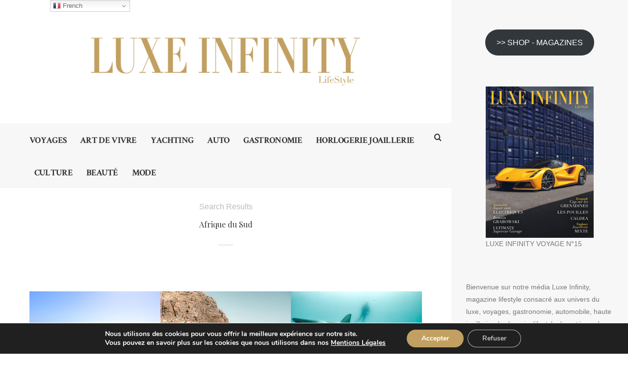

--- FILE ---
content_type: text/html; charset=UTF-8
request_url: https://www.luxe-infinity.com/?s=Afrique%20du%20Sud
body_size: 34836
content:
<!doctype html>

<html lang="fr-FR" class="no-js">
<head>
<meta charset="UTF-8">
<meta http-equiv="X-UA-Compatible" content="IE=edge">
<meta name="viewport" content="width=device-width,initial-scale=1.0">

<meta name='robots' content='noindex, follow' />

	<!-- This site is optimized with the Yoast SEO Premium plugin v26.1 (Yoast SEO v26.7) - https://yoast.com/wordpress/plugins/seo/ -->
	<title>Vous avez cherché Afrique du Sud - Luxe Infinity</title>
	<meta property="og:locale" content="fr_FR" />
	<meta property="og:type" content="article" />
	<meta property="og:title" content="Vous avez cherché Afrique du Sud - Luxe Infinity" />
	<meta property="og:url" content="https://www.luxe-infinity.com/search/Afrique du Sud/" />
	<meta property="og:site_name" content="Luxe Infinity" />
	<meta property="og:image" content="https://www.luxe-infinity.com/wp-content/uploads/2019/01/cropped-miniature-li-logo.png" />
	<meta property="og:image:width" content="512" />
	<meta property="og:image:height" content="512" />
	<meta property="og:image:type" content="image/png" />
	<meta name="twitter:card" content="summary_large_image" />
	<meta name="twitter:title" content="Vous avez cherché Afrique du Sud - Luxe Infinity" />
	<script type="application/ld+json" class="yoast-schema-graph">{"@context":"https://schema.org","@graph":[{"@type":["CollectionPage","SearchResultsPage"],"@id":"https://www.luxe-infinity.com/?s=Afrique%20du%20Sud","url":"https://www.luxe-infinity.com/?s=Afrique%20du%20Sud","name":"Vous avez cherché Afrique du Sud - Luxe Infinity","isPartOf":{"@id":"https://www.luxe-infinity.com/#website"},"primaryImageOfPage":{"@id":"#primaryimage"},"image":{"@id":"#primaryimage"},"thumbnailUrl":"https://www.luxe-infinity.com/wp-content/uploads/2025/10/south-africa-cap-town.jpg","breadcrumb":{"@id":"#breadcrumb"},"inLanguage":"fr-FR"},{"@type":"ImageObject","inLanguage":"fr-FR","@id":"#primaryimage","url":"https://www.luxe-infinity.com/wp-content/uploads/2025/10/south-africa-cap-town.jpg","contentUrl":"https://www.luxe-infinity.com/wp-content/uploads/2025/10/south-africa-cap-town.jpg","width":1200,"height":700},{"@type":"BreadcrumbList","@id":"#breadcrumb","itemListElement":[{"@type":"ListItem","position":1,"name":"Accueil","item":"https://www.luxe-infinity.com/"},{"@type":"ListItem","position":2,"name":"Vous avez cherché Afrique du Sud"}]},{"@type":"WebSite","@id":"https://www.luxe-infinity.com/#website","url":"https://www.luxe-infinity.com/","name":"Luxe Infinity","description":"Magazine lifestyle luxe, voyages, automobile, joaillerie, horlogerie, gastronomie, art de vivre","publisher":{"@id":"https://www.luxe-infinity.com/#organization"},"alternateName":"LI Magazine","potentialAction":[{"@type":"SearchAction","target":{"@type":"EntryPoint","urlTemplate":"https://www.luxe-infinity.com/?s={search_term_string}"},"query-input":{"@type":"PropertyValueSpecification","valueRequired":true,"valueName":"search_term_string"}}],"inLanguage":"fr-FR"},{"@type":"Organization","@id":"https://www.luxe-infinity.com/#organization","name":"Luxe Infinity","url":"https://www.luxe-infinity.com/","logo":{"@type":"ImageObject","inLanguage":"fr-FR","@id":"https://www.luxe-infinity.com/#/schema/logo/image/","url":"https://www.luxe-infinity.com/wp-content/uploads/2018/10/logo-LI-christelle.png","contentUrl":"https://www.luxe-infinity.com/wp-content/uploads/2018/10/logo-LI-christelle.png","width":3840,"height":838,"caption":"Luxe Infinity"},"image":{"@id":"https://www.luxe-infinity.com/#/schema/logo/image/"},"sameAs":["https://www.facebook.com/luxeinfinity/","https://www.instagram.com/luxe.infinity.magazine/","https://www.linkedin.com/company/luxe-infinity","https://www.youtube.com/@LuxeInfinity"]}]}</script>
	<!-- / Yoast SEO Premium plugin. -->


<link rel='dns-prefetch' href='//fonts.googleapis.com' />
<link rel="alternate" type="application/rss+xml" title="Luxe Infinity &raquo; Flux" href="https://www.luxe-infinity.com/feed/" />
<link rel="alternate" type="application/rss+xml" title="Luxe Infinity &raquo; Flux de résultats de la recherche pour « Afrique du Sud »" href="https://www.luxe-infinity.com/search/Afrique+du+Sud/feed/rss2/" />
<style id='wp-img-auto-sizes-contain-inline-css' type='text/css'>
img:is([sizes=auto i],[sizes^="auto," i]){contain-intrinsic-size:3000px 1500px}
/*# sourceURL=wp-img-auto-sizes-contain-inline-css */
</style>
<style id='wp-emoji-styles-inline-css' type='text/css'>

	img.wp-smiley, img.emoji {
		display: inline !important;
		border: none !important;
		box-shadow: none !important;
		height: 1em !important;
		width: 1em !important;
		margin: 0 0.07em !important;
		vertical-align: -0.1em !important;
		background: none !important;
		padding: 0 !important;
	}
/*# sourceURL=wp-emoji-styles-inline-css */
</style>
<style id='wp-block-library-inline-css' type='text/css'>
:root{--wp-block-synced-color:#7a00df;--wp-block-synced-color--rgb:122,0,223;--wp-bound-block-color:var(--wp-block-synced-color);--wp-editor-canvas-background:#ddd;--wp-admin-theme-color:#007cba;--wp-admin-theme-color--rgb:0,124,186;--wp-admin-theme-color-darker-10:#006ba1;--wp-admin-theme-color-darker-10--rgb:0,107,160.5;--wp-admin-theme-color-darker-20:#005a87;--wp-admin-theme-color-darker-20--rgb:0,90,135;--wp-admin-border-width-focus:2px}@media (min-resolution:192dpi){:root{--wp-admin-border-width-focus:1.5px}}.wp-element-button{cursor:pointer}:root .has-very-light-gray-background-color{background-color:#eee}:root .has-very-dark-gray-background-color{background-color:#313131}:root .has-very-light-gray-color{color:#eee}:root .has-very-dark-gray-color{color:#313131}:root .has-vivid-green-cyan-to-vivid-cyan-blue-gradient-background{background:linear-gradient(135deg,#00d084,#0693e3)}:root .has-purple-crush-gradient-background{background:linear-gradient(135deg,#34e2e4,#4721fb 50%,#ab1dfe)}:root .has-hazy-dawn-gradient-background{background:linear-gradient(135deg,#faaca8,#dad0ec)}:root .has-subdued-olive-gradient-background{background:linear-gradient(135deg,#fafae1,#67a671)}:root .has-atomic-cream-gradient-background{background:linear-gradient(135deg,#fdd79a,#004a59)}:root .has-nightshade-gradient-background{background:linear-gradient(135deg,#330968,#31cdcf)}:root .has-midnight-gradient-background{background:linear-gradient(135deg,#020381,#2874fc)}:root{--wp--preset--font-size--normal:16px;--wp--preset--font-size--huge:42px}.has-regular-font-size{font-size:1em}.has-larger-font-size{font-size:2.625em}.has-normal-font-size{font-size:var(--wp--preset--font-size--normal)}.has-huge-font-size{font-size:var(--wp--preset--font-size--huge)}.has-text-align-center{text-align:center}.has-text-align-left{text-align:left}.has-text-align-right{text-align:right}.has-fit-text{white-space:nowrap!important}#end-resizable-editor-section{display:none}.aligncenter{clear:both}.items-justified-left{justify-content:flex-start}.items-justified-center{justify-content:center}.items-justified-right{justify-content:flex-end}.items-justified-space-between{justify-content:space-between}.screen-reader-text{border:0;clip-path:inset(50%);height:1px;margin:-1px;overflow:hidden;padding:0;position:absolute;width:1px;word-wrap:normal!important}.screen-reader-text:focus{background-color:#ddd;clip-path:none;color:#444;display:block;font-size:1em;height:auto;left:5px;line-height:normal;padding:15px 23px 14px;text-decoration:none;top:5px;width:auto;z-index:100000}html :where(.has-border-color){border-style:solid}html :where([style*=border-top-color]){border-top-style:solid}html :where([style*=border-right-color]){border-right-style:solid}html :where([style*=border-bottom-color]){border-bottom-style:solid}html :where([style*=border-left-color]){border-left-style:solid}html :where([style*=border-width]){border-style:solid}html :where([style*=border-top-width]){border-top-style:solid}html :where([style*=border-right-width]){border-right-style:solid}html :where([style*=border-bottom-width]){border-bottom-style:solid}html :where([style*=border-left-width]){border-left-style:solid}html :where(img[class*=wp-image-]){height:auto;max-width:100%}:where(figure){margin:0 0 1em}html :where(.is-position-sticky){--wp-admin--admin-bar--position-offset:var(--wp-admin--admin-bar--height,0px)}@media screen and (max-width:600px){html :where(.is-position-sticky){--wp-admin--admin-bar--position-offset:0px}}

/*# sourceURL=wp-block-library-inline-css */
</style><style id='wp-block-button-inline-css' type='text/css'>
.wp-block-button__link{align-content:center;box-sizing:border-box;cursor:pointer;display:inline-block;height:100%;text-align:center;word-break:break-word}.wp-block-button__link.aligncenter{text-align:center}.wp-block-button__link.alignright{text-align:right}:where(.wp-block-button__link){border-radius:9999px;box-shadow:none;padding:calc(.667em + 2px) calc(1.333em + 2px);text-decoration:none}.wp-block-button[style*=text-decoration] .wp-block-button__link{text-decoration:inherit}.wp-block-buttons>.wp-block-button.has-custom-width{max-width:none}.wp-block-buttons>.wp-block-button.has-custom-width .wp-block-button__link{width:100%}.wp-block-buttons>.wp-block-button.has-custom-font-size .wp-block-button__link{font-size:inherit}.wp-block-buttons>.wp-block-button.wp-block-button__width-25{width:calc(25% - var(--wp--style--block-gap, .5em)*.75)}.wp-block-buttons>.wp-block-button.wp-block-button__width-50{width:calc(50% - var(--wp--style--block-gap, .5em)*.5)}.wp-block-buttons>.wp-block-button.wp-block-button__width-75{width:calc(75% - var(--wp--style--block-gap, .5em)*.25)}.wp-block-buttons>.wp-block-button.wp-block-button__width-100{flex-basis:100%;width:100%}.wp-block-buttons.is-vertical>.wp-block-button.wp-block-button__width-25{width:25%}.wp-block-buttons.is-vertical>.wp-block-button.wp-block-button__width-50{width:50%}.wp-block-buttons.is-vertical>.wp-block-button.wp-block-button__width-75{width:75%}.wp-block-button.is-style-squared,.wp-block-button__link.wp-block-button.is-style-squared{border-radius:0}.wp-block-button.no-border-radius,.wp-block-button__link.no-border-radius{border-radius:0!important}:root :where(.wp-block-button .wp-block-button__link.is-style-outline),:root :where(.wp-block-button.is-style-outline>.wp-block-button__link){border:2px solid;padding:.667em 1.333em}:root :where(.wp-block-button .wp-block-button__link.is-style-outline:not(.has-text-color)),:root :where(.wp-block-button.is-style-outline>.wp-block-button__link:not(.has-text-color)){color:currentColor}:root :where(.wp-block-button .wp-block-button__link.is-style-outline:not(.has-background)),:root :where(.wp-block-button.is-style-outline>.wp-block-button__link:not(.has-background)){background-color:initial;background-image:none}
/*# sourceURL=https://www.luxe-infinity.com/wp-includes/blocks/button/style.min.css */
</style>
<style id='wp-block-image-inline-css' type='text/css'>
.wp-block-image>a,.wp-block-image>figure>a{display:inline-block}.wp-block-image img{box-sizing:border-box;height:auto;max-width:100%;vertical-align:bottom}@media not (prefers-reduced-motion){.wp-block-image img.hide{visibility:hidden}.wp-block-image img.show{animation:show-content-image .4s}}.wp-block-image[style*=border-radius] img,.wp-block-image[style*=border-radius]>a{border-radius:inherit}.wp-block-image.has-custom-border img{box-sizing:border-box}.wp-block-image.aligncenter{text-align:center}.wp-block-image.alignfull>a,.wp-block-image.alignwide>a{width:100%}.wp-block-image.alignfull img,.wp-block-image.alignwide img{height:auto;width:100%}.wp-block-image .aligncenter,.wp-block-image .alignleft,.wp-block-image .alignright,.wp-block-image.aligncenter,.wp-block-image.alignleft,.wp-block-image.alignright{display:table}.wp-block-image .aligncenter>figcaption,.wp-block-image .alignleft>figcaption,.wp-block-image .alignright>figcaption,.wp-block-image.aligncenter>figcaption,.wp-block-image.alignleft>figcaption,.wp-block-image.alignright>figcaption{caption-side:bottom;display:table-caption}.wp-block-image .alignleft{float:left;margin:.5em 1em .5em 0}.wp-block-image .alignright{float:right;margin:.5em 0 .5em 1em}.wp-block-image .aligncenter{margin-left:auto;margin-right:auto}.wp-block-image :where(figcaption){margin-bottom:1em;margin-top:.5em}.wp-block-image.is-style-circle-mask img{border-radius:9999px}@supports ((-webkit-mask-image:none) or (mask-image:none)) or (-webkit-mask-image:none){.wp-block-image.is-style-circle-mask img{border-radius:0;-webkit-mask-image:url('data:image/svg+xml;utf8,<svg viewBox="0 0 100 100" xmlns="http://www.w3.org/2000/svg"><circle cx="50" cy="50" r="50"/></svg>');mask-image:url('data:image/svg+xml;utf8,<svg viewBox="0 0 100 100" xmlns="http://www.w3.org/2000/svg"><circle cx="50" cy="50" r="50"/></svg>');mask-mode:alpha;-webkit-mask-position:center;mask-position:center;-webkit-mask-repeat:no-repeat;mask-repeat:no-repeat;-webkit-mask-size:contain;mask-size:contain}}:root :where(.wp-block-image.is-style-rounded img,.wp-block-image .is-style-rounded img){border-radius:9999px}.wp-block-image figure{margin:0}.wp-lightbox-container{display:flex;flex-direction:column;position:relative}.wp-lightbox-container img{cursor:zoom-in}.wp-lightbox-container img:hover+button{opacity:1}.wp-lightbox-container button{align-items:center;backdrop-filter:blur(16px) saturate(180%);background-color:#5a5a5a40;border:none;border-radius:4px;cursor:zoom-in;display:flex;height:20px;justify-content:center;opacity:0;padding:0;position:absolute;right:16px;text-align:center;top:16px;width:20px;z-index:100}@media not (prefers-reduced-motion){.wp-lightbox-container button{transition:opacity .2s ease}}.wp-lightbox-container button:focus-visible{outline:3px auto #5a5a5a40;outline:3px auto -webkit-focus-ring-color;outline-offset:3px}.wp-lightbox-container button:hover{cursor:pointer;opacity:1}.wp-lightbox-container button:focus{opacity:1}.wp-lightbox-container button:focus,.wp-lightbox-container button:hover,.wp-lightbox-container button:not(:hover):not(:active):not(.has-background){background-color:#5a5a5a40;border:none}.wp-lightbox-overlay{box-sizing:border-box;cursor:zoom-out;height:100vh;left:0;overflow:hidden;position:fixed;top:0;visibility:hidden;width:100%;z-index:100000}.wp-lightbox-overlay .close-button{align-items:center;cursor:pointer;display:flex;justify-content:center;min-height:40px;min-width:40px;padding:0;position:absolute;right:calc(env(safe-area-inset-right) + 16px);top:calc(env(safe-area-inset-top) + 16px);z-index:5000000}.wp-lightbox-overlay .close-button:focus,.wp-lightbox-overlay .close-button:hover,.wp-lightbox-overlay .close-button:not(:hover):not(:active):not(.has-background){background:none;border:none}.wp-lightbox-overlay .lightbox-image-container{height:var(--wp--lightbox-container-height);left:50%;overflow:hidden;position:absolute;top:50%;transform:translate(-50%,-50%);transform-origin:top left;width:var(--wp--lightbox-container-width);z-index:9999999999}.wp-lightbox-overlay .wp-block-image{align-items:center;box-sizing:border-box;display:flex;height:100%;justify-content:center;margin:0;position:relative;transform-origin:0 0;width:100%;z-index:3000000}.wp-lightbox-overlay .wp-block-image img{height:var(--wp--lightbox-image-height);min-height:var(--wp--lightbox-image-height);min-width:var(--wp--lightbox-image-width);width:var(--wp--lightbox-image-width)}.wp-lightbox-overlay .wp-block-image figcaption{display:none}.wp-lightbox-overlay button{background:none;border:none}.wp-lightbox-overlay .scrim{background-color:#fff;height:100%;opacity:.9;position:absolute;width:100%;z-index:2000000}.wp-lightbox-overlay.active{visibility:visible}@media not (prefers-reduced-motion){.wp-lightbox-overlay.active{animation:turn-on-visibility .25s both}.wp-lightbox-overlay.active img{animation:turn-on-visibility .35s both}.wp-lightbox-overlay.show-closing-animation:not(.active){animation:turn-off-visibility .35s both}.wp-lightbox-overlay.show-closing-animation:not(.active) img{animation:turn-off-visibility .25s both}.wp-lightbox-overlay.zoom.active{animation:none;opacity:1;visibility:visible}.wp-lightbox-overlay.zoom.active .lightbox-image-container{animation:lightbox-zoom-in .4s}.wp-lightbox-overlay.zoom.active .lightbox-image-container img{animation:none}.wp-lightbox-overlay.zoom.active .scrim{animation:turn-on-visibility .4s forwards}.wp-lightbox-overlay.zoom.show-closing-animation:not(.active){animation:none}.wp-lightbox-overlay.zoom.show-closing-animation:not(.active) .lightbox-image-container{animation:lightbox-zoom-out .4s}.wp-lightbox-overlay.zoom.show-closing-animation:not(.active) .lightbox-image-container img{animation:none}.wp-lightbox-overlay.zoom.show-closing-animation:not(.active) .scrim{animation:turn-off-visibility .4s forwards}}@keyframes show-content-image{0%{visibility:hidden}99%{visibility:hidden}to{visibility:visible}}@keyframes turn-on-visibility{0%{opacity:0}to{opacity:1}}@keyframes turn-off-visibility{0%{opacity:1;visibility:visible}99%{opacity:0;visibility:visible}to{opacity:0;visibility:hidden}}@keyframes lightbox-zoom-in{0%{transform:translate(calc((-100vw + var(--wp--lightbox-scrollbar-width))/2 + var(--wp--lightbox-initial-left-position)),calc(-50vh + var(--wp--lightbox-initial-top-position))) scale(var(--wp--lightbox-scale))}to{transform:translate(-50%,-50%) scale(1)}}@keyframes lightbox-zoom-out{0%{transform:translate(-50%,-50%) scale(1);visibility:visible}99%{visibility:visible}to{transform:translate(calc((-100vw + var(--wp--lightbox-scrollbar-width))/2 + var(--wp--lightbox-initial-left-position)),calc(-50vh + var(--wp--lightbox-initial-top-position))) scale(var(--wp--lightbox-scale));visibility:hidden}}
/*# sourceURL=https://www.luxe-infinity.com/wp-includes/blocks/image/style.min.css */
</style>
<style id='wp-block-buttons-inline-css' type='text/css'>
.wp-block-buttons{box-sizing:border-box}.wp-block-buttons.is-vertical{flex-direction:column}.wp-block-buttons.is-vertical>.wp-block-button:last-child{margin-bottom:0}.wp-block-buttons>.wp-block-button{display:inline-block;margin:0}.wp-block-buttons.is-content-justification-left{justify-content:flex-start}.wp-block-buttons.is-content-justification-left.is-vertical{align-items:flex-start}.wp-block-buttons.is-content-justification-center{justify-content:center}.wp-block-buttons.is-content-justification-center.is-vertical{align-items:center}.wp-block-buttons.is-content-justification-right{justify-content:flex-end}.wp-block-buttons.is-content-justification-right.is-vertical{align-items:flex-end}.wp-block-buttons.is-content-justification-space-between{justify-content:space-between}.wp-block-buttons.aligncenter{text-align:center}.wp-block-buttons:not(.is-content-justification-space-between,.is-content-justification-right,.is-content-justification-left,.is-content-justification-center) .wp-block-button.aligncenter{margin-left:auto;margin-right:auto;width:100%}.wp-block-buttons[style*=text-decoration] .wp-block-button,.wp-block-buttons[style*=text-decoration] .wp-block-button__link{text-decoration:inherit}.wp-block-buttons.has-custom-font-size .wp-block-button__link{font-size:inherit}.wp-block-buttons .wp-block-button__link{width:100%}.wp-block-button.aligncenter{text-align:center}
/*# sourceURL=https://www.luxe-infinity.com/wp-includes/blocks/buttons/style.min.css */
</style>
<style id='wp-block-columns-inline-css' type='text/css'>
.wp-block-columns{box-sizing:border-box;display:flex;flex-wrap:wrap!important}@media (min-width:782px){.wp-block-columns{flex-wrap:nowrap!important}}.wp-block-columns{align-items:normal!important}.wp-block-columns.are-vertically-aligned-top{align-items:flex-start}.wp-block-columns.are-vertically-aligned-center{align-items:center}.wp-block-columns.are-vertically-aligned-bottom{align-items:flex-end}@media (max-width:781px){.wp-block-columns:not(.is-not-stacked-on-mobile)>.wp-block-column{flex-basis:100%!important}}@media (min-width:782px){.wp-block-columns:not(.is-not-stacked-on-mobile)>.wp-block-column{flex-basis:0;flex-grow:1}.wp-block-columns:not(.is-not-stacked-on-mobile)>.wp-block-column[style*=flex-basis]{flex-grow:0}}.wp-block-columns.is-not-stacked-on-mobile{flex-wrap:nowrap!important}.wp-block-columns.is-not-stacked-on-mobile>.wp-block-column{flex-basis:0;flex-grow:1}.wp-block-columns.is-not-stacked-on-mobile>.wp-block-column[style*=flex-basis]{flex-grow:0}:where(.wp-block-columns){margin-bottom:1.75em}:where(.wp-block-columns.has-background){padding:1.25em 2.375em}.wp-block-column{flex-grow:1;min-width:0;overflow-wrap:break-word;word-break:break-word}.wp-block-column.is-vertically-aligned-top{align-self:flex-start}.wp-block-column.is-vertically-aligned-center{align-self:center}.wp-block-column.is-vertically-aligned-bottom{align-self:flex-end}.wp-block-column.is-vertically-aligned-stretch{align-self:stretch}.wp-block-column.is-vertically-aligned-bottom,.wp-block-column.is-vertically-aligned-center,.wp-block-column.is-vertically-aligned-top{width:100%}
/*# sourceURL=https://www.luxe-infinity.com/wp-includes/blocks/columns/style.min.css */
</style>
<style id='wp-block-group-inline-css' type='text/css'>
.wp-block-group{box-sizing:border-box}:where(.wp-block-group.wp-block-group-is-layout-constrained){position:relative}
/*# sourceURL=https://www.luxe-infinity.com/wp-includes/blocks/group/style.min.css */
</style>
<style id='wp-block-paragraph-inline-css' type='text/css'>
.is-small-text{font-size:.875em}.is-regular-text{font-size:1em}.is-large-text{font-size:2.25em}.is-larger-text{font-size:3em}.has-drop-cap:not(:focus):first-letter{float:left;font-size:8.4em;font-style:normal;font-weight:100;line-height:.68;margin:.05em .1em 0 0;text-transform:uppercase}body.rtl .has-drop-cap:not(:focus):first-letter{float:none;margin-left:.1em}p.has-drop-cap.has-background{overflow:hidden}:root :where(p.has-background){padding:1.25em 2.375em}:where(p.has-text-color:not(.has-link-color)) a{color:inherit}p.has-text-align-left[style*="writing-mode:vertical-lr"],p.has-text-align-right[style*="writing-mode:vertical-rl"]{rotate:180deg}
/*# sourceURL=https://www.luxe-infinity.com/wp-includes/blocks/paragraph/style.min.css */
</style>
<style id='wp-block-social-links-inline-css' type='text/css'>
.wp-block-social-links{background:none;box-sizing:border-box;margin-left:0;padding-left:0;padding-right:0;text-indent:0}.wp-block-social-links .wp-social-link a,.wp-block-social-links .wp-social-link a:hover{border-bottom:0;box-shadow:none;text-decoration:none}.wp-block-social-links .wp-social-link svg{height:1em;width:1em}.wp-block-social-links .wp-social-link span:not(.screen-reader-text){font-size:.65em;margin-left:.5em;margin-right:.5em}.wp-block-social-links.has-small-icon-size{font-size:16px}.wp-block-social-links,.wp-block-social-links.has-normal-icon-size{font-size:24px}.wp-block-social-links.has-large-icon-size{font-size:36px}.wp-block-social-links.has-huge-icon-size{font-size:48px}.wp-block-social-links.aligncenter{display:flex;justify-content:center}.wp-block-social-links.alignright{justify-content:flex-end}.wp-block-social-link{border-radius:9999px;display:block}@media not (prefers-reduced-motion){.wp-block-social-link{transition:transform .1s ease}}.wp-block-social-link{height:auto}.wp-block-social-link a{align-items:center;display:flex;line-height:0}.wp-block-social-link:hover{transform:scale(1.1)}.wp-block-social-links .wp-block-social-link.wp-social-link{display:inline-block;margin:0;padding:0}.wp-block-social-links .wp-block-social-link.wp-social-link .wp-block-social-link-anchor,.wp-block-social-links .wp-block-social-link.wp-social-link .wp-block-social-link-anchor svg,.wp-block-social-links .wp-block-social-link.wp-social-link .wp-block-social-link-anchor:active,.wp-block-social-links .wp-block-social-link.wp-social-link .wp-block-social-link-anchor:hover,.wp-block-social-links .wp-block-social-link.wp-social-link .wp-block-social-link-anchor:visited{color:currentColor;fill:currentColor}:where(.wp-block-social-links:not(.is-style-logos-only)) .wp-social-link{background-color:#f0f0f0;color:#444}:where(.wp-block-social-links:not(.is-style-logos-only)) .wp-social-link-amazon{background-color:#f90;color:#fff}:where(.wp-block-social-links:not(.is-style-logos-only)) .wp-social-link-bandcamp{background-color:#1ea0c3;color:#fff}:where(.wp-block-social-links:not(.is-style-logos-only)) .wp-social-link-behance{background-color:#0757fe;color:#fff}:where(.wp-block-social-links:not(.is-style-logos-only)) .wp-social-link-bluesky{background-color:#0a7aff;color:#fff}:where(.wp-block-social-links:not(.is-style-logos-only)) .wp-social-link-codepen{background-color:#1e1f26;color:#fff}:where(.wp-block-social-links:not(.is-style-logos-only)) .wp-social-link-deviantart{background-color:#02e49b;color:#fff}:where(.wp-block-social-links:not(.is-style-logos-only)) .wp-social-link-discord{background-color:#5865f2;color:#fff}:where(.wp-block-social-links:not(.is-style-logos-only)) .wp-social-link-dribbble{background-color:#e94c89;color:#fff}:where(.wp-block-social-links:not(.is-style-logos-only)) .wp-social-link-dropbox{background-color:#4280ff;color:#fff}:where(.wp-block-social-links:not(.is-style-logos-only)) .wp-social-link-etsy{background-color:#f45800;color:#fff}:where(.wp-block-social-links:not(.is-style-logos-only)) .wp-social-link-facebook{background-color:#0866ff;color:#fff}:where(.wp-block-social-links:not(.is-style-logos-only)) .wp-social-link-fivehundredpx{background-color:#000;color:#fff}:where(.wp-block-social-links:not(.is-style-logos-only)) .wp-social-link-flickr{background-color:#0461dd;color:#fff}:where(.wp-block-social-links:not(.is-style-logos-only)) .wp-social-link-foursquare{background-color:#e65678;color:#fff}:where(.wp-block-social-links:not(.is-style-logos-only)) .wp-social-link-github{background-color:#24292d;color:#fff}:where(.wp-block-social-links:not(.is-style-logos-only)) .wp-social-link-goodreads{background-color:#eceadd;color:#382110}:where(.wp-block-social-links:not(.is-style-logos-only)) .wp-social-link-google{background-color:#ea4434;color:#fff}:where(.wp-block-social-links:not(.is-style-logos-only)) .wp-social-link-gravatar{background-color:#1d4fc4;color:#fff}:where(.wp-block-social-links:not(.is-style-logos-only)) .wp-social-link-instagram{background-color:#f00075;color:#fff}:where(.wp-block-social-links:not(.is-style-logos-only)) .wp-social-link-lastfm{background-color:#e21b24;color:#fff}:where(.wp-block-social-links:not(.is-style-logos-only)) .wp-social-link-linkedin{background-color:#0d66c2;color:#fff}:where(.wp-block-social-links:not(.is-style-logos-only)) .wp-social-link-mastodon{background-color:#3288d4;color:#fff}:where(.wp-block-social-links:not(.is-style-logos-only)) .wp-social-link-medium{background-color:#000;color:#fff}:where(.wp-block-social-links:not(.is-style-logos-only)) .wp-social-link-meetup{background-color:#f6405f;color:#fff}:where(.wp-block-social-links:not(.is-style-logos-only)) .wp-social-link-patreon{background-color:#000;color:#fff}:where(.wp-block-social-links:not(.is-style-logos-only)) .wp-social-link-pinterest{background-color:#e60122;color:#fff}:where(.wp-block-social-links:not(.is-style-logos-only)) .wp-social-link-pocket{background-color:#ef4155;color:#fff}:where(.wp-block-social-links:not(.is-style-logos-only)) .wp-social-link-reddit{background-color:#ff4500;color:#fff}:where(.wp-block-social-links:not(.is-style-logos-only)) .wp-social-link-skype{background-color:#0478d7;color:#fff}:where(.wp-block-social-links:not(.is-style-logos-only)) .wp-social-link-snapchat{background-color:#fefc00;color:#fff;stroke:#000}:where(.wp-block-social-links:not(.is-style-logos-only)) .wp-social-link-soundcloud{background-color:#ff5600;color:#fff}:where(.wp-block-social-links:not(.is-style-logos-only)) .wp-social-link-spotify{background-color:#1bd760;color:#fff}:where(.wp-block-social-links:not(.is-style-logos-only)) .wp-social-link-telegram{background-color:#2aabee;color:#fff}:where(.wp-block-social-links:not(.is-style-logos-only)) .wp-social-link-threads{background-color:#000;color:#fff}:where(.wp-block-social-links:not(.is-style-logos-only)) .wp-social-link-tiktok{background-color:#000;color:#fff}:where(.wp-block-social-links:not(.is-style-logos-only)) .wp-social-link-tumblr{background-color:#011835;color:#fff}:where(.wp-block-social-links:not(.is-style-logos-only)) .wp-social-link-twitch{background-color:#6440a4;color:#fff}:where(.wp-block-social-links:not(.is-style-logos-only)) .wp-social-link-twitter{background-color:#1da1f2;color:#fff}:where(.wp-block-social-links:not(.is-style-logos-only)) .wp-social-link-vimeo{background-color:#1eb7ea;color:#fff}:where(.wp-block-social-links:not(.is-style-logos-only)) .wp-social-link-vk{background-color:#4680c2;color:#fff}:where(.wp-block-social-links:not(.is-style-logos-only)) .wp-social-link-wordpress{background-color:#3499cd;color:#fff}:where(.wp-block-social-links:not(.is-style-logos-only)) .wp-social-link-whatsapp{background-color:#25d366;color:#fff}:where(.wp-block-social-links:not(.is-style-logos-only)) .wp-social-link-x{background-color:#000;color:#fff}:where(.wp-block-social-links:not(.is-style-logos-only)) .wp-social-link-yelp{background-color:#d32422;color:#fff}:where(.wp-block-social-links:not(.is-style-logos-only)) .wp-social-link-youtube{background-color:red;color:#fff}:where(.wp-block-social-links.is-style-logos-only) .wp-social-link{background:none}:where(.wp-block-social-links.is-style-logos-only) .wp-social-link svg{height:1.25em;width:1.25em}:where(.wp-block-social-links.is-style-logos-only) .wp-social-link-amazon{color:#f90}:where(.wp-block-social-links.is-style-logos-only) .wp-social-link-bandcamp{color:#1ea0c3}:where(.wp-block-social-links.is-style-logos-only) .wp-social-link-behance{color:#0757fe}:where(.wp-block-social-links.is-style-logos-only) .wp-social-link-bluesky{color:#0a7aff}:where(.wp-block-social-links.is-style-logos-only) .wp-social-link-codepen{color:#1e1f26}:where(.wp-block-social-links.is-style-logos-only) .wp-social-link-deviantart{color:#02e49b}:where(.wp-block-social-links.is-style-logos-only) .wp-social-link-discord{color:#5865f2}:where(.wp-block-social-links.is-style-logos-only) .wp-social-link-dribbble{color:#e94c89}:where(.wp-block-social-links.is-style-logos-only) .wp-social-link-dropbox{color:#4280ff}:where(.wp-block-social-links.is-style-logos-only) .wp-social-link-etsy{color:#f45800}:where(.wp-block-social-links.is-style-logos-only) .wp-social-link-facebook{color:#0866ff}:where(.wp-block-social-links.is-style-logos-only) .wp-social-link-fivehundredpx{color:#000}:where(.wp-block-social-links.is-style-logos-only) .wp-social-link-flickr{color:#0461dd}:where(.wp-block-social-links.is-style-logos-only) .wp-social-link-foursquare{color:#e65678}:where(.wp-block-social-links.is-style-logos-only) .wp-social-link-github{color:#24292d}:where(.wp-block-social-links.is-style-logos-only) .wp-social-link-goodreads{color:#382110}:where(.wp-block-social-links.is-style-logos-only) .wp-social-link-google{color:#ea4434}:where(.wp-block-social-links.is-style-logos-only) .wp-social-link-gravatar{color:#1d4fc4}:where(.wp-block-social-links.is-style-logos-only) .wp-social-link-instagram{color:#f00075}:where(.wp-block-social-links.is-style-logos-only) .wp-social-link-lastfm{color:#e21b24}:where(.wp-block-social-links.is-style-logos-only) .wp-social-link-linkedin{color:#0d66c2}:where(.wp-block-social-links.is-style-logos-only) .wp-social-link-mastodon{color:#3288d4}:where(.wp-block-social-links.is-style-logos-only) .wp-social-link-medium{color:#000}:where(.wp-block-social-links.is-style-logos-only) .wp-social-link-meetup{color:#f6405f}:where(.wp-block-social-links.is-style-logos-only) .wp-social-link-patreon{color:#000}:where(.wp-block-social-links.is-style-logos-only) .wp-social-link-pinterest{color:#e60122}:where(.wp-block-social-links.is-style-logos-only) .wp-social-link-pocket{color:#ef4155}:where(.wp-block-social-links.is-style-logos-only) .wp-social-link-reddit{color:#ff4500}:where(.wp-block-social-links.is-style-logos-only) .wp-social-link-skype{color:#0478d7}:where(.wp-block-social-links.is-style-logos-only) .wp-social-link-snapchat{color:#fff;stroke:#000}:where(.wp-block-social-links.is-style-logos-only) .wp-social-link-soundcloud{color:#ff5600}:where(.wp-block-social-links.is-style-logos-only) .wp-social-link-spotify{color:#1bd760}:where(.wp-block-social-links.is-style-logos-only) .wp-social-link-telegram{color:#2aabee}:where(.wp-block-social-links.is-style-logos-only) .wp-social-link-threads{color:#000}:where(.wp-block-social-links.is-style-logos-only) .wp-social-link-tiktok{color:#000}:where(.wp-block-social-links.is-style-logos-only) .wp-social-link-tumblr{color:#011835}:where(.wp-block-social-links.is-style-logos-only) .wp-social-link-twitch{color:#6440a4}:where(.wp-block-social-links.is-style-logos-only) .wp-social-link-twitter{color:#1da1f2}:where(.wp-block-social-links.is-style-logos-only) .wp-social-link-vimeo{color:#1eb7ea}:where(.wp-block-social-links.is-style-logos-only) .wp-social-link-vk{color:#4680c2}:where(.wp-block-social-links.is-style-logos-only) .wp-social-link-whatsapp{color:#25d366}:where(.wp-block-social-links.is-style-logos-only) .wp-social-link-wordpress{color:#3499cd}:where(.wp-block-social-links.is-style-logos-only) .wp-social-link-x{color:#000}:where(.wp-block-social-links.is-style-logos-only) .wp-social-link-yelp{color:#d32422}:where(.wp-block-social-links.is-style-logos-only) .wp-social-link-youtube{color:red}.wp-block-social-links.is-style-pill-shape .wp-social-link{width:auto}:root :where(.wp-block-social-links .wp-social-link a){padding:.25em}:root :where(.wp-block-social-links.is-style-logos-only .wp-social-link a){padding:0}:root :where(.wp-block-social-links.is-style-pill-shape .wp-social-link a){padding-left:.6666666667em;padding-right:.6666666667em}.wp-block-social-links:not(.has-icon-color):not(.has-icon-background-color) .wp-social-link-snapchat .wp-block-social-link-label{color:#000}
/*# sourceURL=https://www.luxe-infinity.com/wp-includes/blocks/social-links/style.min.css */
</style>
<style id='global-styles-inline-css' type='text/css'>
:root{--wp--preset--aspect-ratio--square: 1;--wp--preset--aspect-ratio--4-3: 4/3;--wp--preset--aspect-ratio--3-4: 3/4;--wp--preset--aspect-ratio--3-2: 3/2;--wp--preset--aspect-ratio--2-3: 2/3;--wp--preset--aspect-ratio--16-9: 16/9;--wp--preset--aspect-ratio--9-16: 9/16;--wp--preset--color--black: #000000;--wp--preset--color--cyan-bluish-gray: #abb8c3;--wp--preset--color--white: #ffffff;--wp--preset--color--pale-pink: #f78da7;--wp--preset--color--vivid-red: #cf2e2e;--wp--preset--color--luminous-vivid-orange: #ff6900;--wp--preset--color--luminous-vivid-amber: #fcb900;--wp--preset--color--light-green-cyan: #7bdcb5;--wp--preset--color--vivid-green-cyan: #00d084;--wp--preset--color--pale-cyan-blue: #8ed1fc;--wp--preset--color--vivid-cyan-blue: #0693e3;--wp--preset--color--vivid-purple: #9b51e0;--wp--preset--gradient--vivid-cyan-blue-to-vivid-purple: linear-gradient(135deg,rgb(6,147,227) 0%,rgb(155,81,224) 100%);--wp--preset--gradient--light-green-cyan-to-vivid-green-cyan: linear-gradient(135deg,rgb(122,220,180) 0%,rgb(0,208,130) 100%);--wp--preset--gradient--luminous-vivid-amber-to-luminous-vivid-orange: linear-gradient(135deg,rgb(252,185,0) 0%,rgb(255,105,0) 100%);--wp--preset--gradient--luminous-vivid-orange-to-vivid-red: linear-gradient(135deg,rgb(255,105,0) 0%,rgb(207,46,46) 100%);--wp--preset--gradient--very-light-gray-to-cyan-bluish-gray: linear-gradient(135deg,rgb(238,238,238) 0%,rgb(169,184,195) 100%);--wp--preset--gradient--cool-to-warm-spectrum: linear-gradient(135deg,rgb(74,234,220) 0%,rgb(151,120,209) 20%,rgb(207,42,186) 40%,rgb(238,44,130) 60%,rgb(251,105,98) 80%,rgb(254,248,76) 100%);--wp--preset--gradient--blush-light-purple: linear-gradient(135deg,rgb(255,206,236) 0%,rgb(152,150,240) 100%);--wp--preset--gradient--blush-bordeaux: linear-gradient(135deg,rgb(254,205,165) 0%,rgb(254,45,45) 50%,rgb(107,0,62) 100%);--wp--preset--gradient--luminous-dusk: linear-gradient(135deg,rgb(255,203,112) 0%,rgb(199,81,192) 50%,rgb(65,88,208) 100%);--wp--preset--gradient--pale-ocean: linear-gradient(135deg,rgb(255,245,203) 0%,rgb(182,227,212) 50%,rgb(51,167,181) 100%);--wp--preset--gradient--electric-grass: linear-gradient(135deg,rgb(202,248,128) 0%,rgb(113,206,126) 100%);--wp--preset--gradient--midnight: linear-gradient(135deg,rgb(2,3,129) 0%,rgb(40,116,252) 100%);--wp--preset--font-size--small: 13px;--wp--preset--font-size--medium: 20px;--wp--preset--font-size--large: 36px;--wp--preset--font-size--x-large: 42px;--wp--preset--spacing--20: 0.44rem;--wp--preset--spacing--30: 0.67rem;--wp--preset--spacing--40: 1rem;--wp--preset--spacing--50: 1.5rem;--wp--preset--spacing--60: 2.25rem;--wp--preset--spacing--70: 3.38rem;--wp--preset--spacing--80: 5.06rem;--wp--preset--shadow--natural: 6px 6px 9px rgba(0, 0, 0, 0.2);--wp--preset--shadow--deep: 12px 12px 50px rgba(0, 0, 0, 0.4);--wp--preset--shadow--sharp: 6px 6px 0px rgba(0, 0, 0, 0.2);--wp--preset--shadow--outlined: 6px 6px 0px -3px rgb(255, 255, 255), 6px 6px rgb(0, 0, 0);--wp--preset--shadow--crisp: 6px 6px 0px rgb(0, 0, 0);}:where(.is-layout-flex){gap: 0.5em;}:where(.is-layout-grid){gap: 0.5em;}body .is-layout-flex{display: flex;}.is-layout-flex{flex-wrap: wrap;align-items: center;}.is-layout-flex > :is(*, div){margin: 0;}body .is-layout-grid{display: grid;}.is-layout-grid > :is(*, div){margin: 0;}:where(.wp-block-columns.is-layout-flex){gap: 2em;}:where(.wp-block-columns.is-layout-grid){gap: 2em;}:where(.wp-block-post-template.is-layout-flex){gap: 1.25em;}:where(.wp-block-post-template.is-layout-grid){gap: 1.25em;}.has-black-color{color: var(--wp--preset--color--black) !important;}.has-cyan-bluish-gray-color{color: var(--wp--preset--color--cyan-bluish-gray) !important;}.has-white-color{color: var(--wp--preset--color--white) !important;}.has-pale-pink-color{color: var(--wp--preset--color--pale-pink) !important;}.has-vivid-red-color{color: var(--wp--preset--color--vivid-red) !important;}.has-luminous-vivid-orange-color{color: var(--wp--preset--color--luminous-vivid-orange) !important;}.has-luminous-vivid-amber-color{color: var(--wp--preset--color--luminous-vivid-amber) !important;}.has-light-green-cyan-color{color: var(--wp--preset--color--light-green-cyan) !important;}.has-vivid-green-cyan-color{color: var(--wp--preset--color--vivid-green-cyan) !important;}.has-pale-cyan-blue-color{color: var(--wp--preset--color--pale-cyan-blue) !important;}.has-vivid-cyan-blue-color{color: var(--wp--preset--color--vivid-cyan-blue) !important;}.has-vivid-purple-color{color: var(--wp--preset--color--vivid-purple) !important;}.has-black-background-color{background-color: var(--wp--preset--color--black) !important;}.has-cyan-bluish-gray-background-color{background-color: var(--wp--preset--color--cyan-bluish-gray) !important;}.has-white-background-color{background-color: var(--wp--preset--color--white) !important;}.has-pale-pink-background-color{background-color: var(--wp--preset--color--pale-pink) !important;}.has-vivid-red-background-color{background-color: var(--wp--preset--color--vivid-red) !important;}.has-luminous-vivid-orange-background-color{background-color: var(--wp--preset--color--luminous-vivid-orange) !important;}.has-luminous-vivid-amber-background-color{background-color: var(--wp--preset--color--luminous-vivid-amber) !important;}.has-light-green-cyan-background-color{background-color: var(--wp--preset--color--light-green-cyan) !important;}.has-vivid-green-cyan-background-color{background-color: var(--wp--preset--color--vivid-green-cyan) !important;}.has-pale-cyan-blue-background-color{background-color: var(--wp--preset--color--pale-cyan-blue) !important;}.has-vivid-cyan-blue-background-color{background-color: var(--wp--preset--color--vivid-cyan-blue) !important;}.has-vivid-purple-background-color{background-color: var(--wp--preset--color--vivid-purple) !important;}.has-black-border-color{border-color: var(--wp--preset--color--black) !important;}.has-cyan-bluish-gray-border-color{border-color: var(--wp--preset--color--cyan-bluish-gray) !important;}.has-white-border-color{border-color: var(--wp--preset--color--white) !important;}.has-pale-pink-border-color{border-color: var(--wp--preset--color--pale-pink) !important;}.has-vivid-red-border-color{border-color: var(--wp--preset--color--vivid-red) !important;}.has-luminous-vivid-orange-border-color{border-color: var(--wp--preset--color--luminous-vivid-orange) !important;}.has-luminous-vivid-amber-border-color{border-color: var(--wp--preset--color--luminous-vivid-amber) !important;}.has-light-green-cyan-border-color{border-color: var(--wp--preset--color--light-green-cyan) !important;}.has-vivid-green-cyan-border-color{border-color: var(--wp--preset--color--vivid-green-cyan) !important;}.has-pale-cyan-blue-border-color{border-color: var(--wp--preset--color--pale-cyan-blue) !important;}.has-vivid-cyan-blue-border-color{border-color: var(--wp--preset--color--vivid-cyan-blue) !important;}.has-vivid-purple-border-color{border-color: var(--wp--preset--color--vivid-purple) !important;}.has-vivid-cyan-blue-to-vivid-purple-gradient-background{background: var(--wp--preset--gradient--vivid-cyan-blue-to-vivid-purple) !important;}.has-light-green-cyan-to-vivid-green-cyan-gradient-background{background: var(--wp--preset--gradient--light-green-cyan-to-vivid-green-cyan) !important;}.has-luminous-vivid-amber-to-luminous-vivid-orange-gradient-background{background: var(--wp--preset--gradient--luminous-vivid-amber-to-luminous-vivid-orange) !important;}.has-luminous-vivid-orange-to-vivid-red-gradient-background{background: var(--wp--preset--gradient--luminous-vivid-orange-to-vivid-red) !important;}.has-very-light-gray-to-cyan-bluish-gray-gradient-background{background: var(--wp--preset--gradient--very-light-gray-to-cyan-bluish-gray) !important;}.has-cool-to-warm-spectrum-gradient-background{background: var(--wp--preset--gradient--cool-to-warm-spectrum) !important;}.has-blush-light-purple-gradient-background{background: var(--wp--preset--gradient--blush-light-purple) !important;}.has-blush-bordeaux-gradient-background{background: var(--wp--preset--gradient--blush-bordeaux) !important;}.has-luminous-dusk-gradient-background{background: var(--wp--preset--gradient--luminous-dusk) !important;}.has-pale-ocean-gradient-background{background: var(--wp--preset--gradient--pale-ocean) !important;}.has-electric-grass-gradient-background{background: var(--wp--preset--gradient--electric-grass) !important;}.has-midnight-gradient-background{background: var(--wp--preset--gradient--midnight) !important;}.has-small-font-size{font-size: var(--wp--preset--font-size--small) !important;}.has-medium-font-size{font-size: var(--wp--preset--font-size--medium) !important;}.has-large-font-size{font-size: var(--wp--preset--font-size--large) !important;}.has-x-large-font-size{font-size: var(--wp--preset--font-size--x-large) !important;}
:where(.wp-block-columns.is-layout-flex){gap: 2em;}:where(.wp-block-columns.is-layout-grid){gap: 2em;}
/*# sourceURL=global-styles-inline-css */
</style>
<style id='core-block-supports-inline-css' type='text/css'>
.wp-container-core-buttons-is-layout-16018d1d{justify-content:center;}.wp-container-core-columns-is-layout-9d6595d7{flex-wrap:nowrap;}
/*# sourceURL=core-block-supports-inline-css */
</style>

<style id='classic-theme-styles-inline-css' type='text/css'>
/*! This file is auto-generated */
.wp-block-button__link{color:#fff;background-color:#32373c;border-radius:9999px;box-shadow:none;text-decoration:none;padding:calc(.667em + 2px) calc(1.333em + 2px);font-size:1.125em}.wp-block-file__button{background:#32373c;color:#fff;text-decoration:none}
/*# sourceURL=/wp-includes/css/classic-themes.min.css */
</style>
<link rel='stylesheet' id='hygge-google-fonts-css' href='//fonts.googleapis.com/css?family=Crimson+Text%3A700%7CPoppins%3A500%7CPlayfair+Display%3A700%7CPlayfair+Display%3Aregular%7CPlayfair+Display%3Aregular%7CPlayfair+Display%3Aregular%7CPlayfair+Display%3Aregular%7CPlayfair+Display%3Aregular%7CPlayfair+Display%3Aregular%7COpen+Sans%3Aregular%7C&#038;subset=latin&#038;ver=1.6.5' type='text/css' media='all' />
<link rel='stylesheet' id='hygge-main-css' href='https://www.luxe-infinity.com/wp-content/themes/hygge/style.css?ver=1.6.5' type='text/css' media='all' />
<link rel='stylesheet' id='hygge-icons-css' href='https://www.luxe-infinity.com/wp-content/themes/hygge/icons/style.css?ver=1.6.5' type='text/css' media='all' />
<link rel='stylesheet' id='hygge-compiled-css' href='https://www.luxe-infinity.com/wp-content/themes/hygge/stylesheet/compiled.css?ver=1.6.5' type='text/css' media='all' />
<style id='hygge-compiled-inline-css' type='text/css'>
/* Colors: Primary
*------------------------------------------------------------*/

a:hover,
h1 a:hover,
h2 a:hover,
h3 a:hover,
h4 a:hover,
h5 a:hover,
h6 a:hover,
.social-nav .item:hover,
.on.hygge-dropdown .hygge-dropdown__handle,
.hygge-dropdown .hygge-dropdown__handle:hover,
.hygge-dropdown .hygge-dropdown__menu ul li a[selected]:after,
.hygge-nav--mobile-btn:hover,
.header__search__toggle.on,
.header__search__toggle:hover,
#comments .comment__content a:hover,
.editor-content p a:not(.button),
.editor-content .sideblock a:hover,
.loop-container--style-widget-list article a:hover .post__title,
.loop-container--style-related .post a:hover .post__title,
.pagination__classic a:hover,
.tagcloud a:hover,
.woocommerce-loop .products .product .price ins,
.woocommerce-loop .products .product a:hover .woocommerce-loop-product__title,
.single-woocommerce .summary .price ins,
.single-woocommerce .summary .woocommerce-review-link:hover,
.shop_attributes a:hover,
.variations a:hover,
.shop_table a:hover,
#reviews .commentlist .comment .comment-text a:hover,
#reviews #respond .comment-form-rating .stars span:hover a,
#reviews #respond .comment-form-rating .stars.selected a,
.product_list_widget a:hover .post__title,
.product_list_widget .price ins,
.widget_shopping_cart .remove:hover,
.widget_shopping_cart .total .label,
.widget_rating_filter li.chosen a .star--full,
.widget_rating_filter a:hover .star--full,
.cart_totals .shipping-calculator-button,
.woocommerce-checkout-review-order-table .shipping-calculator-button
{
	color: #b88b39;
}

.hygge-ui-arrows .hygge-ui-arrow:hover,
.hygge-media-hover .hygge-media-hover__hover,
.blockquote-wrapper,
.button,
.button--black:hover,
.button--grey:hover,
input[type="submit"],
button[type="submit"],
input[type="button"],
button[type="button"],
.mejs-container .mejs-controls .mejs-button.mejs-playpause-button.mejs-pause,
.hygge-nav--classic > .menu > ul > li > a:after,
#comments .comment.bypostauthor > .comment-body .comment__image img,
#comments .pingback.bypostauthor > .comment-body .comment__image img,
#comments .comment__links a:hover,
.post__category .items a,
.null-instagram-feed p a,
.widget_hygge_image_banner .item__text,
.hygge-lightbox__close:hover,
.hygge-product-category-menu > ul > li > a:after,
.wc-tabs-wrapper .wc-tabs li a:after,
.price_slider_wrapper .button:hover,
.cart_totals .wc-proceed-to-checkout .checkout-button:hover,
.woocommerce-checkout-review-order-table .wc-proceed-to-checkout,
form.woocommerce-checkout #place_order:hover,
.hygge-ui-arrows .hygge-ui-arrow:hover,
.hygge-media-hover .hygge-media-hover__hover
{
	background-color: #b88b39;
}




/* Typography
*------------------------------------------------------------*/

/* Body font */
html {
	font-family: "Arial",sans-serif;
	font-weight: 400;
	font-style: normal;
	font-size: 16px;
	line-height: 1.75em;
	text-transform: none;
	letter-spacing: em;
}

.font-size--reset { 16px; }

input[type="text"],
input[type="textfield"],
input[type="search"],
input[type="email"],
input[type="password"],
input[type="date"],
input[type="tel"],
input[type="url"],
textarea,
select
{
	font-family: Arial;
	font-weight: 400;
	font-size: 16px;
}



/* Navigation */
.font--navigation,
.hygge-nav--mobile .menu,
.hygge-nav--classic
{
	font-family: "Crimson Text",sans-serif;
	font-weight: 700;
	font-style: normal;
	font-size: 17.5px;
	line-height: 1.2em;
	text-transform: none;
	letter-spacing: -0.04em;
}



/* Label */
.label,
.button,
.comment .comment-respond small,
.header__search input[type="text"]::-webkit-input-placeholder,
.header__search input[type="search"]::-webkit-input-placeholder,
.hygge-form-label label,
.pagination__classic,
.widget_nav_menu ul,
.widget_pages ul,
.widget_archive ul,
.widget_categories ul,
.widget_meta ul,
.widget_recent_comments ul,
.widget_recent_entries ul,
.widget_upcoming_events_widget ul,
.widget_authors ul,
.widget_product_categories ul,
.widget_rating_filter ul,
.widget_layered_nav ul,
.widget_layered_nav_filters ul,
.widget_calendar thead th,
.widget_calendar tfoot td,
.tagcloud,
.wc-tabs-wrapper .wc-tabs li a,
.woocommerce-message,
.widget_rating_filter .chosen a:before,
.widget_layered_nav .chosen a:before,
.widget_layered_nav_filters .chosen a:before,
.price_slider_wrapper .price_label,
.theme-hygge #lang_sel,
.theme-hygge #lang_sel_click,
#comments .comment__meta,
form label,
.hygge-select-wrap select,
.focused.hygge-form-label label,
.loop-container article.sticky .post__media:after,
.post__content ol > li:before,
.wp-caption-text,
.gallery-caption,
cite,
table,
.null-instagram-feed p a,
.woocommerce-loop .products .product .price,
.onsale,
.single-woocommerce .summary .price .woocommerce-price-suffix,
.shop_attributes th,
.shop_attributes td,
.variations th,
.variations td,
.shop_table th,
.shop_table td,
#reviews .commentlist .comment .meta,
.product_list_widget .price
{
	font-family: "Poppins",sans-serif;
	font-weight: 500;
	font-style: normal;
	font-size: 12px;
	line-height: 1.8em;
	text-transform: none;
	letter-spacing: 0.16em;
}

.hygge-select-wrap select {
	text-transform: none !important;
}

form.woocommerce-checkout #billing_address_2_field {
	padding-top: 10.8;
}



/* Label Italic */
.label--italic,
.comment-respond .logged-in-as,
.cart_totals .shipping-calculator-button,
.woocommerce-checkout-review-order-table .shipping-calculator-button
{
	font-family: "Arial",sans-serif;
	font-weight: 400;
	font-style: normal;
	font-size: 16px;
	line-height: 0em;
	text-transform: none;
	letter-spacing: 0em;

}



h1, .h1 {
	font-family: "Playfair Display",sans-serif;
	font-weight: 700;
	font-style: normal;
	font-size: 30px;
	line-height: 1.1em;
	text-transform: none;
	letter-spacing: 0.02em;
}

@media only screen and (max-width: 599px) {
  h1, .h1 {
    font-size: 18px;
  }
}

.dropcap {
	font-family: "Playfair Display",sans-serif;
	font-size: 30px;
}



h2, .h2 {
	font-family: "Playfair Display",sans-serif;
	font-weight: 400;
	font-style: normal;
	font-size: 24px;
	line-height: 1.1em;
	text-transform: none;
	letter-spacing: 0.08em;
}

@media only screen and (max-width: 599px) {
  h2, .h2 {
    font-size: 14.4px;
  }
}




h3, .h3,
.single-woocommerce .summary .product_title {
	font-family: "Playfair Display",sans-serif;
	font-weight: 400;
	font-style: normal;
	font-size: 22px;
	line-height: 1em;
	text-transform: none;
	letter-spacing: 0em;
}

@media only screen and (max-width: 599px) {
  h3, .h3 {
    font-size: 13.2px;
  }
}



h4, .h4,
.hygge-wc-categories-banners li .woocommerce-loop-category__title,
#reviews #respond .comment-reply-title,
form.woocommerce-checkout h3
{
	font-family: "Playfair Display",sans-serif;
	font-weight: 400;
	font-style: normal;
	font-size: 16px;
	line-height: 1em;
	text-transform: none;
	letter-spacing: 0em;
}

@media only screen and (max-width: 599px) {
  h4, .h4 {
    font-size: 11.2px;
  }
}


.null-instagram-feed .widget__title ~ p a {
	top: calc( 60px + 16px );
}



h5, .h5,
.shop_attributes td.product-name,
.variations td.product-name,
.shop_table td.product-name,
.cart_totals .shop_table th,
.cart_totals.shop_table th,
.woocommerce-checkout-review-order-table .shop_table th,
.woocommerce-checkout-review-order-table.shop_table th,
.cart_totals .shop_table .order-total strong,
.cart_totals.shop_table .order-total strong,
.woocommerce-checkout-review-order-table .shop_table .order-total strong,
.woocommerce-checkout-review-order-table.shop_table .order-total strong
{
	font-family: "Playfair Display",sans-serif;
	font-weight: 400;
	font-style: normal;
	font-size: 14px;
	line-height: 1em;
	text-transform: none;
	letter-spacing: 0em;
}

@media only screen and (max-width: 1170px) {
	.post__navigation .post__navigation__item .post__navigation__text .post__title
	{
		font-family: "Playfair Display",sans-serif;
		font-weight: 400;
		font-style: normal;
		font-size: 14px;
		line-height: 1em;
		text-transform: none;
		letter-spacing: 0em;
	}
}



h6, .h6 {
	font-family: "Playfair Display",sans-serif;
	font-weight: 400;
	font-style: normal;
	font-size: 12px;
	line-height: 1em;
	text-transform: none;
	letter-spacing: -0.04em;
}



/* Description */
.description-heading,
.highlighted-p,
.widget_calendar caption,
.single-woocommerce .summary .price
{
	font-family: "Playfair Display",sans-serif;
	font-weight: 400;
	font-style: normal;
	font-size: 22px;
	line-height: 0em;
	text-transform: none;
	letter-spacing: 0.16em;
}

@media only screen and (max-width: 599px) {
	.description-heading,
	.highlighted-p,
	.widget_calendar caption,
	.single-woocommerce .summary .price {
    font-size: 15.4px;
  }
}




/* Blockquote */
blockquote {
	font-family: "Open Sans",sans-serif;
	font-weight: 400;
	font-style: normal;
	font-size: 24px;
	line-height: 1.6em;
	text-transform: none;
	letter-spacing: em;
}



h1 + .hygge-separator--small {
	margin-top: -15px;
}
h2 + .hygge-separator--small {
	margin-top: -9.6px;
}
h3 + .hygge-separator--small {
	margin-top: -6.6px;
}
h4 + .hygge-separator--small {
	margin-top: -1.6px;
}
h5 + .hygge-separator--small {
	margin-top: -1.4px;
}
h6 + .hygge-separator--small {
	margin-top: -1.2px;
}

@media only screen and (min-width: 600px) {
	h1 + .hygge-separator--small {
		margin-top: -24px;
	}
	h2 + .hygge-separator--small {
		margin-top: -16.8px;
	}
	h3 + .hygge-separator--small {
		margin-top: -13.2px;
	}
	h4 + .hygge-separator--small {
		margin-top: -3.2px;
	}
	h5 + .hygge-separator--small {
		margin-top: -2.8px;
	}
	h6 + .hygge-separator--small {
		margin-top: -2.4px;
	}

	<!-- Hygge Sideblock override  -->

	.hygge-sideblock h1 + .hygge-separator--small {
		margin-top: -15px;
	}
	.hygge-sideblock h2 + .hygge-separator--small {
		margin-top: -9.6px;
	}
	.hygge-sideblock h3 + .hygge-separator--small {
		margin-top: -6.6px;
	}
	.hygge-sideblock h4 + .hygge-separator--small {
		margin-top: -1.6px;
	}
	.hygge-sideblock h5 + .hygge-separator--small {
		margin-top: -1.4px;
	}
	.hygge-sideblock h6 + .hygge-separator--small {
		margin-top: -1.2px;
	}
}




/*# sourceURL=hygge-compiled-inline-css */
</style>
<link rel='stylesheet' id='mediaelement-css' href='https://www.luxe-infinity.com/wp-includes/js/mediaelement/mediaelementplayer-legacy.min.css?ver=4.2.17' type='text/css' media='all' />
<link rel='stylesheet' id='wp-mediaelement-css' href='https://www.luxe-infinity.com/wp-includes/js/mediaelement/wp-mediaelement.min.css?ver=6.9' type='text/css' media='all' />
<link rel='stylesheet' id='hygge-child-main-css' href='https://www.luxe-infinity.com/wp-content/themes/hygge-child/style.css?ver=6.9' type='text/css' media='all' />
<link rel='stylesheet' id='sib-front-css-css' href='https://www.luxe-infinity.com/wp-content/plugins/mailin/css/mailin-front.css?ver=6.9' type='text/css' media='all' />
<link rel='stylesheet' id='moove_gdpr_frontend-css' href='https://www.luxe-infinity.com/wp-content/plugins/gdpr-cookie-compliance/dist/styles/gdpr-main.css?ver=5.0.9' type='text/css' media='all' />
<style id='moove_gdpr_frontend-inline-css' type='text/css'>
				#moove_gdpr_cookie_info_bar .moove-gdpr-info-bar-container .moove-gdpr-info-bar-content a.mgbutton.moove-gdpr-infobar-reject-btn, 
				#moove_gdpr_cookie_info_bar .moove-gdpr-info-bar-container .moove-gdpr-info-bar-content button.mgbutton.moove-gdpr-infobar-reject-btn {
					background-color: transparent;
					box-shadow: inset 0 0 0 1px currentColor;
					opacity: .7;
					color: #202020;
				}

				#moove_gdpr_cookie_info_bar .moove-gdpr-info-bar-container .moove-gdpr-info-bar-content a.mgbutton.moove-gdpr-infobar-reject-btn:hover, 
				#moove_gdpr_cookie_info_bar .moove-gdpr-info-bar-container .moove-gdpr-info-bar-content button.mgbutton.moove-gdpr-infobar-reject-btn:hover {
					background-color: #202020;
					box-shadow: none;
					color: #fff;
					opacity: 1;
				}

				#moove_gdpr_cookie_info_bar:not(.gdpr-full-screen-infobar).moove-gdpr-dark-scheme .moove-gdpr-info-bar-container .moove-gdpr-info-bar-content a.mgbutton.moove-gdpr-infobar-reject-btn, #moove_gdpr_cookie_info_bar:not(.gdpr-full-screen-infobar).moove-gdpr-dark-scheme .moove-gdpr-info-bar-container .moove-gdpr-info-bar-content button.mgbutton.moove-gdpr-infobar-reject-btn {
					background-color: transparent;
					box-shadow: inset 0 0 0 1px currentColor;
					opacity: .7;
					color: #fff;
				}

				#moove_gdpr_cookie_info_bar:not(.gdpr-full-screen-infobar).moove-gdpr-dark-scheme .moove-gdpr-info-bar-container .moove-gdpr-info-bar-content a.mgbutton.moove-gdpr-infobar-reject-btn:hover, #moove_gdpr_cookie_info_bar:not(.gdpr-full-screen-infobar).moove-gdpr-dark-scheme .moove-gdpr-info-bar-container .moove-gdpr-info-bar-content button.mgbutton.moove-gdpr-infobar-reject-btn:hover {
					box-shadow: none;
					opacity: 1;
					color: #202020;
					background-color: #fff;
				}
			#moove_gdpr_cookie_modal,#moove_gdpr_cookie_info_bar,.gdpr_cookie_settings_shortcode_content{font-family:&#039;Nunito&#039;,sans-serif}#moove_gdpr_save_popup_settings_button{background-color:#373737;color:#fff}#moove_gdpr_save_popup_settings_button:hover{background-color:#000}#moove_gdpr_cookie_info_bar .moove-gdpr-info-bar-container .moove-gdpr-info-bar-content a.mgbutton,#moove_gdpr_cookie_info_bar .moove-gdpr-info-bar-container .moove-gdpr-info-bar-content button.mgbutton{background-color:#c2a061}#moove_gdpr_cookie_modal .moove-gdpr-modal-content .moove-gdpr-modal-footer-content .moove-gdpr-button-holder a.mgbutton,#moove_gdpr_cookie_modal .moove-gdpr-modal-content .moove-gdpr-modal-footer-content .moove-gdpr-button-holder button.mgbutton,.gdpr_cookie_settings_shortcode_content .gdpr-shr-button.button-green{background-color:#c2a061;border-color:#c2a061}#moove_gdpr_cookie_modal .moove-gdpr-modal-content .moove-gdpr-modal-footer-content .moove-gdpr-button-holder a.mgbutton:hover,#moove_gdpr_cookie_modal .moove-gdpr-modal-content .moove-gdpr-modal-footer-content .moove-gdpr-button-holder button.mgbutton:hover,.gdpr_cookie_settings_shortcode_content .gdpr-shr-button.button-green:hover{background-color:#fff;color:#c2a061}#moove_gdpr_cookie_modal .moove-gdpr-modal-content .moove-gdpr-modal-close i,#moove_gdpr_cookie_modal .moove-gdpr-modal-content .moove-gdpr-modal-close span.gdpr-icon{background-color:#c2a061;border:1px solid #c2a061}#moove_gdpr_cookie_info_bar span.moove-gdpr-infobar-allow-all.focus-g,#moove_gdpr_cookie_info_bar span.moove-gdpr-infobar-allow-all:focus,#moove_gdpr_cookie_info_bar button.moove-gdpr-infobar-allow-all.focus-g,#moove_gdpr_cookie_info_bar button.moove-gdpr-infobar-allow-all:focus,#moove_gdpr_cookie_info_bar span.moove-gdpr-infobar-reject-btn.focus-g,#moove_gdpr_cookie_info_bar span.moove-gdpr-infobar-reject-btn:focus,#moove_gdpr_cookie_info_bar button.moove-gdpr-infobar-reject-btn.focus-g,#moove_gdpr_cookie_info_bar button.moove-gdpr-infobar-reject-btn:focus,#moove_gdpr_cookie_info_bar span.change-settings-button.focus-g,#moove_gdpr_cookie_info_bar span.change-settings-button:focus,#moove_gdpr_cookie_info_bar button.change-settings-button.focus-g,#moove_gdpr_cookie_info_bar button.change-settings-button:focus{-webkit-box-shadow:0 0 1px 3px #c2a061;-moz-box-shadow:0 0 1px 3px #c2a061;box-shadow:0 0 1px 3px #c2a061}#moove_gdpr_cookie_modal .moove-gdpr-modal-content .moove-gdpr-modal-close i:hover,#moove_gdpr_cookie_modal .moove-gdpr-modal-content .moove-gdpr-modal-close span.gdpr-icon:hover,#moove_gdpr_cookie_info_bar span[data-href]>u.change-settings-button{color:#c2a061}#moove_gdpr_cookie_modal .moove-gdpr-modal-content .moove-gdpr-modal-left-content #moove-gdpr-menu li.menu-item-selected a span.gdpr-icon,#moove_gdpr_cookie_modal .moove-gdpr-modal-content .moove-gdpr-modal-left-content #moove-gdpr-menu li.menu-item-selected button span.gdpr-icon{color:inherit}#moove_gdpr_cookie_modal .moove-gdpr-modal-content .moove-gdpr-modal-left-content #moove-gdpr-menu li a span.gdpr-icon,#moove_gdpr_cookie_modal .moove-gdpr-modal-content .moove-gdpr-modal-left-content #moove-gdpr-menu li button span.gdpr-icon{color:inherit}#moove_gdpr_cookie_modal .gdpr-acc-link{line-height:0;font-size:0;color:transparent;position:absolute}#moove_gdpr_cookie_modal .moove-gdpr-modal-content .moove-gdpr-modal-close:hover i,#moove_gdpr_cookie_modal .moove-gdpr-modal-content .moove-gdpr-modal-left-content #moove-gdpr-menu li a,#moove_gdpr_cookie_modal .moove-gdpr-modal-content .moove-gdpr-modal-left-content #moove-gdpr-menu li button,#moove_gdpr_cookie_modal .moove-gdpr-modal-content .moove-gdpr-modal-left-content #moove-gdpr-menu li button i,#moove_gdpr_cookie_modal .moove-gdpr-modal-content .moove-gdpr-modal-left-content #moove-gdpr-menu li a i,#moove_gdpr_cookie_modal .moove-gdpr-modal-content .moove-gdpr-tab-main .moove-gdpr-tab-main-content a:hover,#moove_gdpr_cookie_info_bar.moove-gdpr-dark-scheme .moove-gdpr-info-bar-container .moove-gdpr-info-bar-content a.mgbutton:hover,#moove_gdpr_cookie_info_bar.moove-gdpr-dark-scheme .moove-gdpr-info-bar-container .moove-gdpr-info-bar-content button.mgbutton:hover,#moove_gdpr_cookie_info_bar.moove-gdpr-dark-scheme .moove-gdpr-info-bar-container .moove-gdpr-info-bar-content a:hover,#moove_gdpr_cookie_info_bar.moove-gdpr-dark-scheme .moove-gdpr-info-bar-container .moove-gdpr-info-bar-content button:hover,#moove_gdpr_cookie_info_bar.moove-gdpr-dark-scheme .moove-gdpr-info-bar-container .moove-gdpr-info-bar-content span.change-settings-button:hover,#moove_gdpr_cookie_info_bar.moove-gdpr-dark-scheme .moove-gdpr-info-bar-container .moove-gdpr-info-bar-content button.change-settings-button:hover,#moove_gdpr_cookie_info_bar.moove-gdpr-dark-scheme .moove-gdpr-info-bar-container .moove-gdpr-info-bar-content u.change-settings-button:hover,#moove_gdpr_cookie_info_bar span[data-href]>u.change-settings-button,#moove_gdpr_cookie_info_bar.moove-gdpr-dark-scheme .moove-gdpr-info-bar-container .moove-gdpr-info-bar-content a.mgbutton.focus-g,#moove_gdpr_cookie_info_bar.moove-gdpr-dark-scheme .moove-gdpr-info-bar-container .moove-gdpr-info-bar-content button.mgbutton.focus-g,#moove_gdpr_cookie_info_bar.moove-gdpr-dark-scheme .moove-gdpr-info-bar-container .moove-gdpr-info-bar-content a.focus-g,#moove_gdpr_cookie_info_bar.moove-gdpr-dark-scheme .moove-gdpr-info-bar-container .moove-gdpr-info-bar-content button.focus-g,#moove_gdpr_cookie_info_bar.moove-gdpr-dark-scheme .moove-gdpr-info-bar-container .moove-gdpr-info-bar-content a.mgbutton:focus,#moove_gdpr_cookie_info_bar.moove-gdpr-dark-scheme .moove-gdpr-info-bar-container .moove-gdpr-info-bar-content button.mgbutton:focus,#moove_gdpr_cookie_info_bar.moove-gdpr-dark-scheme .moove-gdpr-info-bar-container .moove-gdpr-info-bar-content a:focus,#moove_gdpr_cookie_info_bar.moove-gdpr-dark-scheme .moove-gdpr-info-bar-container .moove-gdpr-info-bar-content button:focus,#moove_gdpr_cookie_info_bar.moove-gdpr-dark-scheme .moove-gdpr-info-bar-container .moove-gdpr-info-bar-content span.change-settings-button.focus-g,span.change-settings-button:focus,button.change-settings-button.focus-g,button.change-settings-button:focus,#moove_gdpr_cookie_info_bar.moove-gdpr-dark-scheme .moove-gdpr-info-bar-container .moove-gdpr-info-bar-content u.change-settings-button.focus-g,#moove_gdpr_cookie_info_bar.moove-gdpr-dark-scheme .moove-gdpr-info-bar-container .moove-gdpr-info-bar-content u.change-settings-button:focus{color:#c2a061}#moove_gdpr_cookie_modal .moove-gdpr-branding.focus-g span,#moove_gdpr_cookie_modal .moove-gdpr-modal-content .moove-gdpr-tab-main a.focus-g,#moove_gdpr_cookie_modal .moove-gdpr-modal-content .moove-gdpr-tab-main .gdpr-cd-details-toggle.focus-g{color:#c2a061}#moove_gdpr_cookie_modal.gdpr_lightbox-hide{display:none}
/*# sourceURL=moove_gdpr_frontend-inline-css */
</style>
<script type="text/javascript" src="https://www.luxe-infinity.com/wp-includes/js/jquery/jquery.min.js?ver=3.7.1" id="jquery-core-js"></script>
<script type="text/javascript" src="https://www.luxe-infinity.com/wp-includes/js/jquery/jquery-migrate.min.js?ver=3.4.1" id="jquery-migrate-js"></script>
<script type="text/javascript" id="real3d-flipbook-forntend-js-extra">
/* <![CDATA[ */
var r3d_frontend = {"rootFolder":"https://www.luxe-infinity.com/wp-content/plugins/real3d-flipbook/","version":"4.6.6","options":{"pages":[],"pdfUrl":"","printPdfUrl":"","tableOfContent":[],"id":"","bookId":"","date":"","lightboxThumbnailUrl":"","mode":"normal","viewMode":"webgl","pageTextureSize":"2048","pageTextureSizeSmall":"1500","pageTextureSizeMobile":"","pageTextureSizeMobileSmall":"1024","minPixelRatio":"1","pdfTextLayer":"true","zoomMin":"0.9","zoomStep":"2","zoomSize":"","zoomReset":"false","doubleClickZoom":"true","pageDrag":"true","singlePageMode":"false","pageFlipDuration":"1","sound":"false","startPage":"1","pageNumberOffset":"0","deeplinking":{"enabled":"true","prefix":""},"responsiveView":"true","responsiveViewTreshold":"768","responsiveViewRatio":"1","cover":"true","backCover":"true","height":"400","responsiveHeight":"true","containerRatio":"","thumbnailsOnStart":"false","contentOnStart":"false","searchOnStart":"","tableOfContentCloseOnClick":"true","thumbsCloseOnClick":"true","autoplayOnStart":"false","autoplayInterval":"3000","autoplayLoop":"true","autoplayStartPage":"1","rightToLeft":"false","pageWidth":"","pageHeight":"","thumbSize":"130","logoImg":"","logoUrl":"","logoUrlTarget":"","logoCSS":"position:absolute;left:0;top:0;","menuSelector":"","zIndex":"auto","preloaderText":"","googleAnalyticsTrackingCode":"","pdfBrowserViewerIfIE":"true","modeMobile":"","viewModeMobile":"","aspectMobile":"","aspectRatioMobile":"0.71","singlePageModeIfMobile":"false","logoHideOnMobile":"false","mobile":{"thumbnailsOnStart":"false","contentOnStart":"false","currentPage":{"enabled":"false"}},"lightboxCssClass":"","lightboxLink":"","lightboxLinkNewWindow":"true","lightboxBackground":"rgb(81, 85, 88)","lightboxBackgroundPattern":"","lightboxBackgroundImage":"","lightboxContainerCSS":"display:inline-block;padding:10px;","lightboxThumbnailHeight":"300","lightboxThumbnailUrlCSS":"display:block;","lightboxThumbnailInfo":"false","lightboxThumbnailInfoText":"","lightboxThumbnailInfoCSS":"top: 0;  width: 100%; height: 100%; font-size: 16px; color: #000; background: rgba(255,255,255,.8);","showTitle":"false","showDate":"false","hideThumbnail":"false","lightboxText":"","lightboxTextCSS":"display:block;","lightboxTextPosition":"top","lightBoxOpened":"false","lightBoxFullscreen":"false","lightboxCloseOnClick":"false","lightboxStartPage":"","lightboxMarginV":"0","lightboxMarginH":"0","lights":"true","lightPositionX":"0","lightPositionY":"150","lightPositionZ":"1400","lightIntensity":"0.6","shadows":"true","shadowMapSize":"2048","shadowOpacity":"0.2","shadowDistance":"15","pageHardness":"2","coverHardness":"2","pageRoughness":"1","pageMetalness":"0","pageSegmentsW":"6","pageSegmentsH":"1","pageMiddleShadowSize":"2","pageMiddleShadowColorL":"#999999","pageMiddleShadowColorR":"#777777","antialias":"false","pan":"0","tilt":"0","rotateCameraOnMouseDrag":"true","panMax":"20","panMin":"-20","tiltMax":"0","tiltMin":"-60","currentPage":{"enabled":"true","title":"Current page","hAlign":"left","vAlign":"top"},"btnAutoplay":{"enabled":"true","title":"Autoplay"},"btnNext":{"enabled":"true","title":"Next Page"},"btnLast":{"enabled":"false","title":"Last Page"},"btnPrev":{"enabled":"true","title":"Previous Page"},"btnFirst":{"enabled":"false","title":"First Page"},"btnZoomIn":{"enabled":"true","title":"Zoom in"},"btnZoomOut":{"enabled":"true","title":"Zoom out"},"btnToc":{"enabled":"true","title":"Table of Contents"},"btnThumbs":{"enabled":"true","title":"Pages"},"btnShare":{"enabled":"true","title":"Share"},"btnNotes":{"enabled":"false","title":"Notes"},"btnDownloadPages":{"enabled":"false","url":"","title":"Download pages"},"btnDownloadPdf":{"enabled":"false","url":"","title":"Download PDF","forceDownload":"true","openInNewWindow":"true"},"btnSound":{"enabled":"true","title":"Sound"},"btnExpand":{"enabled":"true","title":"Toggle fullscreen"},"btnSelect":{"enabled":"true","title":"Select tool"},"btnSearch":{"enabled":"false","title":"Search"},"search":{"enabled":"false","title":"Search"},"btnBookmark":{"enabled":"false","title":"Bookmark"},"btnPrint":{"enabled":"false","title":"Print"},"btnTools":{"enabled":"true","title":"Tools"},"btnClose":{"enabled":"true","title":"Close"},"whatsapp":{"enabled":"true"},"twitter":{"enabled":"true"},"facebook":{"enabled":"true"},"pinterest":{"enabled":"true"},"email":{"enabled":"true"},"linkedin":{"enabled":"true"},"digg":{"enabled":"false"},"reddit":{"enabled":"false"},"shareUrl":"","shareTitle":"","shareImage":"","layout":1,"icons":"FontAwesome","skin":"light","useFontAwesome5":"true","sideNavigationButtons":"true","menuNavigationButtons":"false","backgroundColor":"rgb(81, 85, 88)","backgroundPattern":"","backgroundImage":"","backgroundTransparent":"false","menuBackground":"","menuShadow":"","menuMargin":"0","menuPadding":"0","menuOverBook":"false","menuFloating":"false","menuTransparent":"false","menu2Background":"","menu2Shadow":"","menu2Margin":"0","menu2Padding":"0","menu2OverBook":"true","menu2Floating":"false","menu2Transparent":"true","skinColor":"","skinBackground":"","hideMenu":"false","menuAlignHorizontal":"center","btnColor":"","btnColorHover":"#faf4ea","btnBackground":"none","btnRadius":"0","btnMargin":"0","btnSize":"14","btnPaddingV":"10","btnPaddingH":"10","btnShadow":"","btnTextShadow":"","btnBorder":"","sideBtnColor":"#fff","sideBtnColorHover":"#fff","sideBtnBackground":"rgba(0,0,0,.3)","sideBtnBackgroundHover":"","sideBtnRadius":"0","sideBtnMargin":"0","sideBtnSize":"30","sideBtnPaddingV":"5","sideBtnPaddingH":"5","sideBtnShadow":"","sideBtnTextShadow":"","sideBtnBorder":"","closeBtnColorHover":"#FFF","closeBtnBackground":"rgba(0,0,0,.4)","closeBtnRadius":"0","closeBtnMargin":"0","closeBtnSize":"20","closeBtnPadding":"5","closeBtnTextShadow":"","closeBtnBorder":"","floatingBtnColor":"","floatingBtnColorHover":"#faf4ea","floatingBtnBackground":"","floatingBtnBackgroundHover":"#faf4ea","floatingBtnRadius":"","floatingBtnMargin":"","floatingBtnSize":"","floatingBtnPadding":"","floatingBtnShadow":"","floatingBtnTextShadow":"","floatingBtnBorder":"","currentPageMarginV":"5","currentPageMarginH":"5","arrowsAlwaysEnabledForNavigation":"false","arrowsDisabledNotFullscreen":"true","touchSwipeEnabled":"true","rightClickEnabled":"true","linkColor":"rgba(0, 0, 0, 0)","linkColorHover":"#f9ede1","linkOpacity":"0.4","linkTarget":"_blank","pdfAutoLinks":"false","disableRange":"false","strings":{"print":"Imprimer","printLeftPage":"Imprimer page gauche","printRightPage":"Imprimer page droite","printCurrentPage":"Imprimer la page","printAllPages":"Tout imprimer","download":"T\u00e9l\u00e9charger","downloadLeftPage":"T\u00e9l\u00e9charger page gauche","downloadRightPage":"T\u00e9l\u00e9charger page droite","downloadCurrentPage":"T\u00e9l\u00e9charger la page","downloadAllPages":"Tout t\u00e9l\u00e9charger","bookmarks":"Bookmarks","bookmarkLeftPage":"Bookmark left page","bookmarkRightPage":"Bookmark right page","bookmarkCurrentPage":"Bookmark current page","search":"Rechercher","findInDocument":"Find in document","pagesFoundContaining":"page contenant","noMatches":"pas de r\u00e9sultat","matchesFound":"r\u00e9sultats trouv\u00e9s","page":"page","matches":"trouv\u00e9s","thumbnails":"Thumbnails","tableOfContent":"Sommaire","share":"Partager","pressEscToClose":"Cliquez sur ESC pour fermer","password":"Mot de passe","addNote":"Remarque","typeInYourNote":"Type in your note..."},"access":"free","backgroundMusic":"","cornerCurl":"false","pdfTools":{"pageHeight":1500,"thumbHeight":200,"quality":0.8,"textLayer":"true","autoConvert":"true"},"slug":"","convertPDFLinks":"true","convertPDFLinksWithClass":"","convertPDFLinksWithoutClass":"","overridePDFEmbedder":"true","overrideDflip":"true","overrideWonderPDFEmbed":"true","override3DFlipBook":"true","overridePDFjsViewer":"true","resumeReading":"false","previewPages":"","previewMode":"","btnBackgroundHover":"#faf4ea","sideMenuOverBook":"true","sideMenuOverMenu":"true","sideMenuOverMenu2":"true","s":"734305c8"}};
//# sourceURL=real3d-flipbook-forntend-js-extra
/* ]]> */
</script>
<script type="text/javascript" src="https://www.luxe-infinity.com/wp-content/plugins/real3d-flipbook/js/frontend.js?ver=4.6.6" id="real3d-flipbook-forntend-js"></script>
<script type="text/javascript" src="https://www.luxe-infinity.com/wp-content/themes/hygge/js/init.js?ver=1.6.5" id="hygge-init-js"></script>
<script type="text/javascript" id="hygge-init-js-after">
/* <![CDATA[ */
if( typeof hygge === 'undefined' ){ var hygge = {}; }hygge.baseUrl = 'https://www.luxe-infinity.com';
hygge.version = '1.6.5';
hygge.loaderImg = 'https://www.luxe-infinity.com/wp-content/uploads/2018/07/luxe-infinity-chargement.gif';

//# sourceURL=hygge-init-js-after
/* ]]> */
</script>
<script type="text/javascript" id="sib-front-js-js-extra">
/* <![CDATA[ */
var sibErrMsg = {"invalidMail":"Veuillez entrer une adresse e-mail valide.","requiredField":"Veuillez compl\u00e9ter les champs obligatoires.","invalidDateFormat":"Veuillez entrer une date valide.","invalidSMSFormat":"Veuillez entrer une num\u00e9ro de t\u00e9l\u00e9phone valide."};
var ajax_sib_front_object = {"ajax_url":"https://www.luxe-infinity.com/wp-admin/admin-ajax.php","ajax_nonce":"b9a2e5a940","flag_url":"https://www.luxe-infinity.com/wp-content/plugins/mailin/img/flags/"};
//# sourceURL=sib-front-js-js-extra
/* ]]> */
</script>
<script type="text/javascript" src="https://www.luxe-infinity.com/wp-content/plugins/mailin/js/mailin-front.js?ver=1768469691" id="sib-front-js-js"></script>
<link rel="https://api.w.org/" href="https://www.luxe-infinity.com/wp-json/" /><link rel="EditURI" type="application/rsd+xml" title="RSD" href="https://www.luxe-infinity.com/xmlrpc.php?rsd" />

		<!-- GA Google Analytics @ https://m0n.co/ga -->
		<script async src="https://www.googletagmanager.com/gtag/js?id=G-DSEL9FH835"></script>
		<script>
			window.dataLayer = window.dataLayer || [];
			function gtag(){dataLayer.push(arguments);}
			gtag('js', new Date());
			gtag('config', 'G-DSEL9FH835');
		</script>

	<!-- Google Tag Manager (noscript) -->
<noscript><iframe src="https://www.googletagmanager.com/ns.html?id=GTM-WT85N7HN"
height="0" width="0" style="display:none;visibility:hidden"></iframe></noscript>
<!-- End Google Tag Manager (noscript) -->
<link rel="alternate" type="application/rss+xml" title="Flux RSS personnalisé" href="https://www.luxe-infinity.com/rss.xml" />
<link rel="icon" href="https://www.luxe-infinity.com/wp-content/uploads/2019/01/cropped-li-logo-fond-noir-62x62.jpg" sizes="32x32" />
<link rel="icon" href="https://www.luxe-infinity.com/wp-content/uploads/2019/01/cropped-li-logo-fond-noir-390x390.jpg" sizes="192x192" />
<link rel="apple-touch-icon" href="https://www.luxe-infinity.com/wp-content/uploads/2019/01/cropped-li-logo-fond-noir-390x390.jpg" />
<meta name="msapplication-TileImage" content="https://www.luxe-infinity.com/wp-content/uploads/2019/01/cropped-li-logo-fond-noir-390x390.jpg" />
		<style type="text/css" id="wp-custom-css">
			.loop-container--style-carousel .post__text {

background-color: rgba(255, 255, 255, 0.8);
	
	
}

.loop-container--style-carousel .excerpt {
  
    color: #000000 !important;
}


.editor-content .description-heading {
    color: #000000;
    display: none;
}


.hygge-cover--type-notebook.hygge-cover--overlay .hygge-cover__text {
  background-color: rgba(255, 255, 255, 0.8);
}

.hygge-slider__item-inwrap > .post__text > .label--italic > .item ,   .has-thumbnail-true > .post__text > .label--italic > .item  {
display: none !important;
}

.cb-small-squares-widget {
	list-style-type: none !important;
	
}

.label--italic, .comment-respond .logged-in-as, .cart_totals .shipping-calculator-button, .woocommerce-checkout-review-order-table .shipping-calculator-button{
	
	line-height: 1em;
}

.loop-container article.sticky .post__media:after {
display: none !important;	

}


.custom-banner .custom-banner__text {
   
    background-color: rgba(255, 255, 255, 0.8) !important;
}

.editor-content > p {
	text-align: justify !important;
	
}

.page-id-9237 .post__content {
padding: 0 !important;
}


.hygge-cover--type-overlay:not(.hygge-cover--gallery):not(.hygge-cover--video) .hygge-cover__media, .hygge-cover--type-archive .hygge-cover__media {
    filter: none !important;
    -webkit-filter: none !important;
    filter: none !important;
}


.post__content, .post__comments__inwrap {
	padding-left: 0 !important;
}


.hygge-logo {
    padding: 0px 0 0px _important;
   
}



		</style>
		</head>



<body class="search search-results wp-theme-hygge wp-child-theme-hygge-child theme-hygge js-ajax-load-pages hygge-featured-visible--true notif--false hygge-sticky-header--true hygge-sidebar--true">
<div class="hygge-loader hygge-loader--body"></div>



<nav class="hygge-nav--mobile grey-mode">
	<div class="nano-content">
	<div class="nano-content-inwrap">
		<a href="#" class="hygge-nav--mobile-btn js-hygge-nav-toggle label">Close</a>
		<div class="menu"><ul><li  class="menu-item menu-item-type-taxonomy menu-item-object-category menu-item-has-children hygge-megamenu menu-item-32700"><a href="https://www.luxe-infinity.com/vacances-voyages/" class="" data-loader-img=""><strong>VOYAGES</strong><i class="has-dropdown-icon"></i></a>
<ul class="sub-menu">
	<li  class="menu-item menu-item-type-taxonomy menu-item-object-category menu-item-32701"><a href="https://www.luxe-infinity.com/vacances-voyages/hotels-luxe-palaces/" class="has-image" data-loader-img=""><div class='hygge-media-hover color--false'><div class='hygge-media-hover__img'><img src='https://www.luxe-infinity.com/wp-content/uploads/2024/02/hotels-palaces-luxe-infinity-480x320.jpg' alt='HOTELS & PALACES'></div><div class='hygge-media-hover__hover' style='background-color:;'></div></div><strong>HOTELS &#038; PALACES</strong><i class="has-dropdown-icon"></i></a></li>
	<li  class="menu-item menu-item-type-taxonomy menu-item-object-category menu-item-32702"><a href="https://www.luxe-infinity.com/vacances-voyages/sejours-destinations/" class="has-image" data-loader-img=""><div class='hygge-media-hover color--false'><div class='hygge-media-hover__img'><img src='https://www.luxe-infinity.com/wp-content/uploads/2024/02/voyages-destinations-luxe-infinity-480x320.jpg' alt='DESTINATIONS'></div><div class='hygge-media-hover__hover' style='background-color:;'></div></div><strong>DESTINATIONS</strong><i class="has-dropdown-icon"></i></a></li>
</ul>
</li>
<li  class="menu-item menu-item-type-taxonomy menu-item-object-category menu-item-has-children hygge-megamenu menu-item-32689"><a href="https://www.luxe-infinity.com/lifestyle-art/" class="" data-loader-img=""><strong>ART DE VIVRE</strong><i class="has-dropdown-icon"></i></a>
<ul class="sub-menu">
	<li  class="menu-item menu-item-type-taxonomy menu-item-object-category menu-item-32690"><a href="https://www.luxe-infinity.com/lifestyle-art/design/" class="has-image" data-loader-img=""><div class='hygge-media-hover color--false'><div class='hygge-media-hover__img'><img src='https://www.luxe-infinity.com/wp-content/uploads/2024/02/orbe-novo-luxe-infinity-design-480x320.jpg' alt='DESIGN'></div><div class='hygge-media-hover__hover' style='background-color:;'></div></div><strong>DESIGN</strong><i class="has-dropdown-icon"></i></a></li>
	<li  class="menu-item menu-item-type-taxonomy menu-item-object-category menu-item-33164"><a href="https://www.luxe-infinity.com/home-style/" class="has-image" data-loader-img=""><div class='hygge-media-hover color--false'><div class='hygge-media-hover__img'><img src='https://www.luxe-infinity.com/wp-content/uploads/2024/04/luxe-infinity-home-design-480x320.jpg' alt='HOME STYLE'></div><div class='hygge-media-hover__hover' style='background-color:;'></div></div><strong>HOME STYLE</strong><i class="has-dropdown-icon"></i></a></li>
	<li  class="menu-item menu-item-type-taxonomy menu-item-object-category menu-item-32691"><a href="https://www.luxe-infinity.com/lifestyle-art/high-tech/" class="has-image" data-loader-img=""><div class='hygge-media-hover color--false'><div class='hygge-media-hover__img'><img src='https://www.luxe-infinity.com/wp-content/uploads/2023/06/casques-ecouteurs-shokz-480x320.jpg' alt='HIGH-TECH'></div><div class='hygge-media-hover__hover' style='background-color:;'></div></div><strong>HIGH-TECH</strong><i class="has-dropdown-icon"></i></a></li>
	<li  class="menu-item menu-item-type-taxonomy menu-item-object-category menu-item-32692"><a href="https://www.luxe-infinity.com/lifestyle-art/sport/" class="has-image" data-loader-img=""><div class='hygge-media-hover color--false'><div class='hygge-media-hover__img'><img src='https://www.luxe-infinity.com/wp-content/uploads/2023/06/openrunpro-shokz-sport-femme-480x320.png' alt='SPORT'></div><div class='hygge-media-hover__hover' style='background-color:;'></div></div><strong>SPORT</strong><i class="has-dropdown-icon"></i></a></li>
</ul>
</li>
<li  class="menu-item menu-item-type-taxonomy menu-item-object-category hygge-megamenu menu-item-32584"><a href="https://www.luxe-infinity.com/yachting/" class="" data-loader-img=""><strong>YACHTING</strong><i class="has-dropdown-icon"></i></a></li>
<li  class="menu-item menu-item-type-taxonomy menu-item-object-category menu-item-has-children hygge-megamenu menu-item-9258"><a href="https://www.luxe-infinity.com/automobile/" class="" data-loader-img=""><strong>AUTO</strong><i class="has-dropdown-icon"></i></a>
<ul class="sub-menu">
	<li  class="menu-item menu-item-type-taxonomy menu-item-object-category menu-item-11628"><a href="https://www.luxe-infinity.com/automobile/evenements/" class="has-image" data-loader-img=""><div class='hygge-media-hover color--false'><div class='hygge-media-hover__img'><img src='https://www.luxe-infinity.com/wp-content/uploads/2019/11/EVENEMENTS-480x320.jpg' alt='EVENEMENTS'></div><div class='hygge-media-hover__hover' style='background-color:;'></div></div><strong>EVENEMENTS</strong><i class="has-dropdown-icon"></i></a></li>
	<li  class="menu-item menu-item-type-taxonomy menu-item-object-category menu-item-11630"><a href="https://www.luxe-infinity.com/automobile/motorsports/" class="has-image" data-loader-img=""><div class='hygge-media-hover color--false'><div class='hygge-media-hover__img'><img src='https://www.luxe-infinity.com/wp-content/uploads/2019/11/MOTORSPORTS-480x320.jpg' alt='MOTORSPORTS'></div><div class='hygge-media-hover__hover' style='background-color:;'></div></div><strong>MOTORSPORTS</strong><i class="has-dropdown-icon"></i></a></li>
	<li  class="menu-item menu-item-type-taxonomy menu-item-object-category menu-item-11629"><a href="https://www.luxe-infinity.com/automobile/marques/" class="has-image" data-loader-img=""><div class='hygge-media-hover color--false'><div class='hygge-media-hover__img'><img src='https://www.luxe-infinity.com/wp-content/uploads/2023/07/bolide-bugatti-face-480x320.jpg' alt='MARQUES'></div><div class='hygge-media-hover__hover' style='background-color:;'></div></div><strong>MARQUES</strong><i class="has-dropdown-icon"></i></a></li>
</ul>
</li>
<li  class="menu-item menu-item-type-taxonomy menu-item-object-category menu-item-has-children hygge-megamenu menu-item-32712"><a href="https://www.luxe-infinity.com/gastronomie/" class="" data-loader-img=""><strong>GASTRONOMIE</strong><i class="has-dropdown-icon"></i></a>
<ul class="sub-menu">
	<li  class="menu-item menu-item-type-taxonomy menu-item-object-category menu-item-32708"><a href="https://www.luxe-infinity.com/gastronomie/boissons-vins/" class="has-image" data-loader-img=""><div class='hygge-media-hover color--false'><div class='hygge-media-hover__img'><img src='https://www.luxe-infinity.com/wp-content/uploads/2023/12/cognac-vs-hennessy-480x320.jpg' alt='MILLÉSIMES'></div><div class='hygge-media-hover__hover' style='background-color:;'></div></div><strong>MILLÉSIMES</strong><i class="has-dropdown-icon"></i></a></li>
	<li  class="menu-item menu-item-type-taxonomy menu-item-object-category menu-item-32687"><a href="https://www.luxe-infinity.com/restaurants/" class="has-image" data-loader-img=""><div class='hygge-media-hover color--false'><div class='hygge-media-hover__img'><img src='https://www.luxe-infinity.com/wp-content/uploads/2024/02/restaurants-luxe-infinity-480x320.jpg' alt='RESTAURANTS'></div><div class='hygge-media-hover__hover' style='background-color:;'></div></div><strong>RESTAURANTS</strong><i class="has-dropdown-icon"></i></a></li>
	<li  class="menu-item menu-item-type-taxonomy menu-item-object-category menu-item-32711"><a href="https://www.luxe-infinity.com/gastronomie/restaurants-saveurs-gourmandes/" class="has-image" data-loader-img=""><div class='hygge-media-hover color--false'><div class='hygge-media-hover__img'><img src='https://www.luxe-infinity.com/wp-content/uploads/2024/02/restaurant-italien-piccolino-menu-480x320.jpg' alt='NOUVELLES GOURMANDES'></div><div class='hygge-media-hover__hover' style='background-color:;'></div></div><strong>NOUVELLES GOURMANDES</strong><i class="has-dropdown-icon"></i></a></li>
</ul>
</li>
<li  class="menu-item menu-item-type-taxonomy menu-item-object-category menu-item-has-children hygge-megamenu menu-item-32697"><a href="https://www.luxe-infinity.com/horlogerie-joaillerie/" class="" data-loader-img=""><strong>HORLOGERIE JOAILLERIE</strong><i class="has-dropdown-icon"></i></a>
<ul class="sub-menu">
	<li  class="menu-item menu-item-type-taxonomy menu-item-object-category menu-item-32695"><a href="https://www.luxe-infinity.com/horlogerie-joaillerie/joaillerie/" class="has-image" data-loader-img=""><div class='hygge-media-hover color--false'><div class='hygge-media-hover__img'><img src='https://www.luxe-infinity.com/wp-content/uploads/2024/02/joaillerie-bague-outback-isabelle-souppe-infine-joaillier-480x320.jpg' alt='JOAILLERIE'></div><div class='hygge-media-hover__hover' style='background-color:;'></div></div><strong>JOAILLERIE</strong><i class="has-dropdown-icon"></i></a></li>
	<li  class="menu-item menu-item-type-taxonomy menu-item-object-category menu-item-32696"><a href="https://www.luxe-infinity.com/horlogerie-joaillerie/montres/" class="has-image" data-loader-img=""><div class='hygge-media-hover color--false'><div class='hygge-media-hover__img'><img src='https://www.luxe-infinity.com/wp-content/uploads/2024/02/unnamed-12-480x320.jpg' alt='MONTRES'></div><div class='hygge-media-hover__hover' style='background-color:;'></div></div><strong>MONTRES</strong><i class="has-dropdown-icon"></i></a></li>
</ul>
</li>
<li  class="menu-item menu-item-type-taxonomy menu-item-object-category menu-item-has-children hygge-megamenu menu-item-32703"><a href="https://www.luxe-infinity.com/culture/" class="" data-loader-img=""><strong>CULTURE</strong><i class="has-dropdown-icon"></i></a>
<ul class="sub-menu">
	<li  class="menu-item menu-item-type-taxonomy menu-item-object-category menu-item-32704"><a href="https://www.luxe-infinity.com/culture/art/" class="has-image" data-loader-img=""><div class='hygge-media-hover color--false'><div class='hygge-media-hover__img'><img src='https://www.luxe-infinity.com/wp-content/uploads/2023/12/unnamed-5-480x320.jpg' alt='ART'></div><div class='hygge-media-hover__hover' style='background-color:;'></div></div><strong>ART</strong><i class="has-dropdown-icon"></i></a></li>
	<li  class="menu-item menu-item-type-taxonomy menu-item-object-category menu-item-32705"><a href="https://www.luxe-infinity.com/culture/cinema/" class="has-image" data-loader-img=""><div class='hygge-media-hover color--false'><div class='hygge-media-hover__img'><img src='https://www.luxe-infinity.com/wp-content/uploads/2023/09/2023-Starwars-robot-r2d2-480x320.jpg' alt='CINÉMA'></div><div class='hygge-media-hover__hover' style='background-color:;'></div></div><strong>CINÉMA</strong><i class="has-dropdown-icon"></i></a></li>
	<li  class="menu-item menu-item-type-taxonomy menu-item-object-category menu-item-32706"><a href="https://www.luxe-infinity.com/culture/musique/" class="has-image" data-loader-img=""><div class='hygge-media-hover color--false'><div class='hygge-media-hover__img'><img src='https://www.luxe-infinity.com/wp-content/uploads/2023/11/chris-isaak-concert-cognac-blues-480x320.jpg' alt='MUSIQUE'></div><div class='hygge-media-hover__hover' style='background-color:;'></div></div><strong>MUSIQUE</strong><i class="has-dropdown-icon"></i></a></li>
	<li  class="menu-item menu-item-type-taxonomy menu-item-object-category menu-item-32707"><a href="https://www.luxe-infinity.com/culture/soirees-sorties/" class="has-image" data-loader-img=""><div class='hygge-media-hover color--false'><div class='hygge-media-hover__img'><img src='https://www.luxe-infinity.com/wp-content/uploads/2024/04/puy-du-fou-spectacle-mime-etoile-hollywood-3-480x320.jpg' alt='SORTIES'></div><div class='hygge-media-hover__hover' style='background-color:;'></div></div><strong>SORTIES</strong><i class="has-dropdown-icon"></i></a></li>
</ul>
</li>
<li  class="menu-item menu-item-type-taxonomy menu-item-object-category hygge-megamenu menu-item-32714"><a href="https://www.luxe-infinity.com/beaute-cosmetique/" class="" data-loader-img=""><strong>BEAUTÉ</strong><i class="has-dropdown-icon"></i></a></li>
<li  class="menu-item menu-item-type-taxonomy menu-item-object-category menu-item-32713"><a href="https://www.luxe-infinity.com/tendances-mode/" class="" data-loader-img=""><strong>MODE</strong><i class="has-dropdown-icon"></i></a></li>
</ul></div><div id="block-11" class="widget widget--header widget_block widget_text">
<p></p>
</div><form class="search-form" method="get" action="https://www.luxe-infinity.com">


<div class="hygge-form-label"><label>Recherche</label><input type="text" class="textfield" name="s" required="required" placeholder="Recherche"></div>


	<a href="#" class="close">×</a>
	<i class="hygge-icon-search"></i>
	<input type="submit" class="submit">
</form>
	</div>
	</div>
</nav>


<div class="hygge-layout-wrapper">
<div class="hygge-layout-main">

<div class="hygge-logo">
	<a href="https://www.luxe-infinity.com/">
					<img src="https://www.luxe-infinity.com/wp-content/uploads/2021/02/logo-luxe-infinity-logo-site-02.png " alt="Luxe Infinity" class="main"/>
			</a>
</div>	
	
<header id="header" class="header ">

	<div class="header__inwrap ">
		<div class="header__search__toggle"><i class="hygge-icon-search"></i></div>

		<div id="block-11" class="widget widget--header widget_block widget_text">
<p></p>
</div>
		<div class="header__search">
			<form class="search-form" method="get" action="https://www.luxe-infinity.com">


<div class="hygge-form-label"><label>Recherche</label><input type="text" class="textfield" name="s" required="required" placeholder="Recherche"></div>


	<a href="#" class="close">×</a>
	<i class="hygge-icon-search"></i>
	<input type="submit" class="submit">
</form>
		</div>

		<div class="header__menu max-width-wrapper">
			<div class="hygge-nav--classic">
				<div class="menu"><ul><li  class="menu-item menu-item-type-taxonomy menu-item-object-category menu-item-has-children hygge-megamenu menu-item-32700"><a href="https://www.luxe-infinity.com/vacances-voyages/" class="" data-loader-img=""><strong>VOYAGES</strong><i class="has-dropdown-icon"></i></a>
<ul class="sub-menu">
	<li  class="menu-item menu-item-type-taxonomy menu-item-object-category menu-item-32701"><a href="https://www.luxe-infinity.com/vacances-voyages/hotels-luxe-palaces/" class="has-image" data-loader-img=""><div class='hygge-media-hover color--false'><div class='hygge-media-hover__img'><img src='https://www.luxe-infinity.com/wp-content/uploads/2024/02/hotels-palaces-luxe-infinity-480x320.jpg' alt='HOTELS & PALACES'></div><div class='hygge-media-hover__hover' style='background-color:;'></div></div><strong>HOTELS &#038; PALACES</strong><i class="has-dropdown-icon"></i></a></li>
	<li  class="menu-item menu-item-type-taxonomy menu-item-object-category menu-item-32702"><a href="https://www.luxe-infinity.com/vacances-voyages/sejours-destinations/" class="has-image" data-loader-img=""><div class='hygge-media-hover color--false'><div class='hygge-media-hover__img'><img src='https://www.luxe-infinity.com/wp-content/uploads/2024/02/voyages-destinations-luxe-infinity-480x320.jpg' alt='DESTINATIONS'></div><div class='hygge-media-hover__hover' style='background-color:;'></div></div><strong>DESTINATIONS</strong><i class="has-dropdown-icon"></i></a></li>
</ul>
</li>
<li  class="menu-item menu-item-type-taxonomy menu-item-object-category menu-item-has-children hygge-megamenu menu-item-32689"><a href="https://www.luxe-infinity.com/lifestyle-art/" class="" data-loader-img=""><strong>ART DE VIVRE</strong><i class="has-dropdown-icon"></i></a>
<ul class="sub-menu">
	<li  class="menu-item menu-item-type-taxonomy menu-item-object-category menu-item-32690"><a href="https://www.luxe-infinity.com/lifestyle-art/design/" class="has-image" data-loader-img=""><div class='hygge-media-hover color--false'><div class='hygge-media-hover__img'><img src='https://www.luxe-infinity.com/wp-content/uploads/2024/02/orbe-novo-luxe-infinity-design-480x320.jpg' alt='DESIGN'></div><div class='hygge-media-hover__hover' style='background-color:;'></div></div><strong>DESIGN</strong><i class="has-dropdown-icon"></i></a></li>
	<li  class="menu-item menu-item-type-taxonomy menu-item-object-category menu-item-33164"><a href="https://www.luxe-infinity.com/home-style/" class="has-image" data-loader-img=""><div class='hygge-media-hover color--false'><div class='hygge-media-hover__img'><img src='https://www.luxe-infinity.com/wp-content/uploads/2024/04/luxe-infinity-home-design-480x320.jpg' alt='HOME STYLE'></div><div class='hygge-media-hover__hover' style='background-color:;'></div></div><strong>HOME STYLE</strong><i class="has-dropdown-icon"></i></a></li>
	<li  class="menu-item menu-item-type-taxonomy menu-item-object-category menu-item-32691"><a href="https://www.luxe-infinity.com/lifestyle-art/high-tech/" class="has-image" data-loader-img=""><div class='hygge-media-hover color--false'><div class='hygge-media-hover__img'><img src='https://www.luxe-infinity.com/wp-content/uploads/2023/06/casques-ecouteurs-shokz-480x320.jpg' alt='HIGH-TECH'></div><div class='hygge-media-hover__hover' style='background-color:;'></div></div><strong>HIGH-TECH</strong><i class="has-dropdown-icon"></i></a></li>
	<li  class="menu-item menu-item-type-taxonomy menu-item-object-category menu-item-32692"><a href="https://www.luxe-infinity.com/lifestyle-art/sport/" class="has-image" data-loader-img=""><div class='hygge-media-hover color--false'><div class='hygge-media-hover__img'><img src='https://www.luxe-infinity.com/wp-content/uploads/2023/06/openrunpro-shokz-sport-femme-480x320.png' alt='SPORT'></div><div class='hygge-media-hover__hover' style='background-color:;'></div></div><strong>SPORT</strong><i class="has-dropdown-icon"></i></a></li>
</ul>
</li>
<li  class="menu-item menu-item-type-taxonomy menu-item-object-category hygge-megamenu menu-item-32584"><a href="https://www.luxe-infinity.com/yachting/" class="" data-loader-img=""><strong>YACHTING</strong><i class="has-dropdown-icon"></i></a></li>
<li  class="menu-item menu-item-type-taxonomy menu-item-object-category menu-item-has-children hygge-megamenu menu-item-9258"><a href="https://www.luxe-infinity.com/automobile/" class="" data-loader-img=""><strong>AUTO</strong><i class="has-dropdown-icon"></i></a>
<ul class="sub-menu">
	<li  class="menu-item menu-item-type-taxonomy menu-item-object-category menu-item-11628"><a href="https://www.luxe-infinity.com/automobile/evenements/" class="has-image" data-loader-img=""><div class='hygge-media-hover color--false'><div class='hygge-media-hover__img'><img src='https://www.luxe-infinity.com/wp-content/uploads/2019/11/EVENEMENTS-480x320.jpg' alt='EVENEMENTS'></div><div class='hygge-media-hover__hover' style='background-color:;'></div></div><strong>EVENEMENTS</strong><i class="has-dropdown-icon"></i></a></li>
	<li  class="menu-item menu-item-type-taxonomy menu-item-object-category menu-item-11630"><a href="https://www.luxe-infinity.com/automobile/motorsports/" class="has-image" data-loader-img=""><div class='hygge-media-hover color--false'><div class='hygge-media-hover__img'><img src='https://www.luxe-infinity.com/wp-content/uploads/2019/11/MOTORSPORTS-480x320.jpg' alt='MOTORSPORTS'></div><div class='hygge-media-hover__hover' style='background-color:;'></div></div><strong>MOTORSPORTS</strong><i class="has-dropdown-icon"></i></a></li>
	<li  class="menu-item menu-item-type-taxonomy menu-item-object-category menu-item-11629"><a href="https://www.luxe-infinity.com/automobile/marques/" class="has-image" data-loader-img=""><div class='hygge-media-hover color--false'><div class='hygge-media-hover__img'><img src='https://www.luxe-infinity.com/wp-content/uploads/2023/07/bolide-bugatti-face-480x320.jpg' alt='MARQUES'></div><div class='hygge-media-hover__hover' style='background-color:;'></div></div><strong>MARQUES</strong><i class="has-dropdown-icon"></i></a></li>
</ul>
</li>
<li  class="menu-item menu-item-type-taxonomy menu-item-object-category menu-item-has-children hygge-megamenu menu-item-32712"><a href="https://www.luxe-infinity.com/gastronomie/" class="" data-loader-img=""><strong>GASTRONOMIE</strong><i class="has-dropdown-icon"></i></a>
<ul class="sub-menu">
	<li  class="menu-item menu-item-type-taxonomy menu-item-object-category menu-item-32708"><a href="https://www.luxe-infinity.com/gastronomie/boissons-vins/" class="has-image" data-loader-img=""><div class='hygge-media-hover color--false'><div class='hygge-media-hover__img'><img src='https://www.luxe-infinity.com/wp-content/uploads/2023/12/cognac-vs-hennessy-480x320.jpg' alt='MILLÉSIMES'></div><div class='hygge-media-hover__hover' style='background-color:;'></div></div><strong>MILLÉSIMES</strong><i class="has-dropdown-icon"></i></a></li>
	<li  class="menu-item menu-item-type-taxonomy menu-item-object-category menu-item-32687"><a href="https://www.luxe-infinity.com/restaurants/" class="has-image" data-loader-img=""><div class='hygge-media-hover color--false'><div class='hygge-media-hover__img'><img src='https://www.luxe-infinity.com/wp-content/uploads/2024/02/restaurants-luxe-infinity-480x320.jpg' alt='RESTAURANTS'></div><div class='hygge-media-hover__hover' style='background-color:;'></div></div><strong>RESTAURANTS</strong><i class="has-dropdown-icon"></i></a></li>
	<li  class="menu-item menu-item-type-taxonomy menu-item-object-category menu-item-32711"><a href="https://www.luxe-infinity.com/gastronomie/restaurants-saveurs-gourmandes/" class="has-image" data-loader-img=""><div class='hygge-media-hover color--false'><div class='hygge-media-hover__img'><img src='https://www.luxe-infinity.com/wp-content/uploads/2024/02/restaurant-italien-piccolino-menu-480x320.jpg' alt='NOUVELLES GOURMANDES'></div><div class='hygge-media-hover__hover' style='background-color:;'></div></div><strong>NOUVELLES GOURMANDES</strong><i class="has-dropdown-icon"></i></a></li>
</ul>
</li>
<li  class="menu-item menu-item-type-taxonomy menu-item-object-category menu-item-has-children hygge-megamenu menu-item-32697"><a href="https://www.luxe-infinity.com/horlogerie-joaillerie/" class="" data-loader-img=""><strong>HORLOGERIE JOAILLERIE</strong><i class="has-dropdown-icon"></i></a>
<ul class="sub-menu">
	<li  class="menu-item menu-item-type-taxonomy menu-item-object-category menu-item-32695"><a href="https://www.luxe-infinity.com/horlogerie-joaillerie/joaillerie/" class="has-image" data-loader-img=""><div class='hygge-media-hover color--false'><div class='hygge-media-hover__img'><img src='https://www.luxe-infinity.com/wp-content/uploads/2024/02/joaillerie-bague-outback-isabelle-souppe-infine-joaillier-480x320.jpg' alt='JOAILLERIE'></div><div class='hygge-media-hover__hover' style='background-color:;'></div></div><strong>JOAILLERIE</strong><i class="has-dropdown-icon"></i></a></li>
	<li  class="menu-item menu-item-type-taxonomy menu-item-object-category menu-item-32696"><a href="https://www.luxe-infinity.com/horlogerie-joaillerie/montres/" class="has-image" data-loader-img=""><div class='hygge-media-hover color--false'><div class='hygge-media-hover__img'><img src='https://www.luxe-infinity.com/wp-content/uploads/2024/02/unnamed-12-480x320.jpg' alt='MONTRES'></div><div class='hygge-media-hover__hover' style='background-color:;'></div></div><strong>MONTRES</strong><i class="has-dropdown-icon"></i></a></li>
</ul>
</li>
<li  class="menu-item menu-item-type-taxonomy menu-item-object-category menu-item-has-children hygge-megamenu menu-item-32703"><a href="https://www.luxe-infinity.com/culture/" class="" data-loader-img=""><strong>CULTURE</strong><i class="has-dropdown-icon"></i></a>
<ul class="sub-menu">
	<li  class="menu-item menu-item-type-taxonomy menu-item-object-category menu-item-32704"><a href="https://www.luxe-infinity.com/culture/art/" class="has-image" data-loader-img=""><div class='hygge-media-hover color--false'><div class='hygge-media-hover__img'><img src='https://www.luxe-infinity.com/wp-content/uploads/2023/12/unnamed-5-480x320.jpg' alt='ART'></div><div class='hygge-media-hover__hover' style='background-color:;'></div></div><strong>ART</strong><i class="has-dropdown-icon"></i></a></li>
	<li  class="menu-item menu-item-type-taxonomy menu-item-object-category menu-item-32705"><a href="https://www.luxe-infinity.com/culture/cinema/" class="has-image" data-loader-img=""><div class='hygge-media-hover color--false'><div class='hygge-media-hover__img'><img src='https://www.luxe-infinity.com/wp-content/uploads/2023/09/2023-Starwars-robot-r2d2-480x320.jpg' alt='CINÉMA'></div><div class='hygge-media-hover__hover' style='background-color:;'></div></div><strong>CINÉMA</strong><i class="has-dropdown-icon"></i></a></li>
	<li  class="menu-item menu-item-type-taxonomy menu-item-object-category menu-item-32706"><a href="https://www.luxe-infinity.com/culture/musique/" class="has-image" data-loader-img=""><div class='hygge-media-hover color--false'><div class='hygge-media-hover__img'><img src='https://www.luxe-infinity.com/wp-content/uploads/2023/11/chris-isaak-concert-cognac-blues-480x320.jpg' alt='MUSIQUE'></div><div class='hygge-media-hover__hover' style='background-color:;'></div></div><strong>MUSIQUE</strong><i class="has-dropdown-icon"></i></a></li>
	<li  class="menu-item menu-item-type-taxonomy menu-item-object-category menu-item-32707"><a href="https://www.luxe-infinity.com/culture/soirees-sorties/" class="has-image" data-loader-img=""><div class='hygge-media-hover color--false'><div class='hygge-media-hover__img'><img src='https://www.luxe-infinity.com/wp-content/uploads/2024/04/puy-du-fou-spectacle-mime-etoile-hollywood-3-480x320.jpg' alt='SORTIES'></div><div class='hygge-media-hover__hover' style='background-color:;'></div></div><strong>SORTIES</strong><i class="has-dropdown-icon"></i></a></li>
</ul>
</li>
<li  class="menu-item menu-item-type-taxonomy menu-item-object-category hygge-megamenu menu-item-32714"><a href="https://www.luxe-infinity.com/beaute-cosmetique/" class="" data-loader-img=""><strong>BEAUTÉ</strong><i class="has-dropdown-icon"></i></a></li>
<li  class="menu-item menu-item-type-taxonomy menu-item-object-category menu-item-32713"><a href="https://www.luxe-infinity.com/tendances-mode/" class="" data-loader-img=""><strong>MODE</strong><i class="has-dropdown-icon"></i></a></li>
</ul></div>			</div>
		</div>

	</div>

</header>

<a href="#" class="hygge-nav--mobile-btn js-hygge-nav-toggle label">Menu &amp; Search<i class="has-dropdown-icon"></i></a>





<!-- wrapper -->
<div id="content-wrapper" class="content-wrapper">
	<div id="content-wrapper-inside" class="content-wrapper__inside">

		<div class='max-width-wrapper'><div class='hygge-cover hygge-cover--type-archive'><div class='hygge-cover__text js-hygge-even-height '><div class='label--italic'>Search Results</div><h1 class='h4 post__title'>Afrique du Sud</h1><hr class="hygge-separator--small align-center" /></div></div></div><div class="main-content">

	<div class="hygge-blog hygge-blog--style-grid-3-2">

		<div class="loop-container loop-container--wp  loop-container--style-grid-3-2">

			


<article class="hygge-animate-appearance post-40108 post type-post status-publish format-standard has-post-thumbnail hentry category-sejours-destinations category-vacances-voyages tag-afrique-du-sud tag-cape-town tag-diver tag-safaris">
	<div class="post__inwrap">

		

		<div class="post__media" data-sticky-text="Pinned Post">

			


			


							<div class="hygge-media-hover has-thumbnail-true dark-mode">
					<a href="https://www.luxe-infinity.com/vacances-voyages/plongee-en-afrique-du-sud/" title="Plongée en Afrique du Sud" data-loader-img="">
						<div class="hygge-media-hover__img">
							<img width="480" height="320" src="https://www.luxe-infinity.com/wp-content/uploads/2025/10/south-africa-cap-town-480x320.jpg" class="attachment-hygge-horizontal-m size-hygge-horizontal-m wp-post-image" alt="" decoding="async" loading="lazy" srcset="https://www.luxe-infinity.com/wp-content/uploads/2025/10/south-africa-cap-town-480x320.jpg 480w, https://www.luxe-infinity.com/wp-content/uploads/2025/10/south-africa-cap-town-1200x800.jpg 1200w, https://www.luxe-infinity.com/wp-content/uploads/2025/10/south-africa-cap-town-780x520.jpg 780w, https://www.luxe-infinity.com/wp-content/uploads/2025/10/south-africa-cap-town-114x76.jpg 114w" sizes="auto, (max-width: 480px) 100vw, 480px" />						</div>
					</a>
					<div class="hygge-media-hover__hover color-opacity-low" style="background-color:;"></div>
					<div class="hygge-media-hover__details label--italic italic-meta js-hygge-even-height">
						<div class="item">12 octobre 2025</div><div class="item js-hygge-even-height"><a class="link--underline" href="https://www.luxe-infinity.com/vacances-voyages/sejours-destinations/" title="DESTINATIONS" data-loader-img="">DESTINATIONS</a></div><div class="item js-hygge-even-height"><a class="link--underline" href="https://www.luxe-infinity.com/vacances-voyages/" title="VOYAGES" data-loader-img="">VOYAGES</a></div>					</div>

				</div>
			
		</div>



		<div class="post__text">
							<div class="post__text__top">
          <p style='font-size: 14px; margin-bottom: 0 !important; font-family: "Poppins",sans-serif;'>DESTINATIONS</p>					<h5 class="post__title">
						<a href="https://www.luxe-infinity.com/vacances-voyages/plongee-en-afrique-du-sud/" title="Plongée en Afrique du Sud" data-loader-img="">
							Plongée en Afrique du Sud						</a>
					</h5>
         
				</div>
			
			<div class="post__text__bottom">
				<div class="fl">
					<a href="https://www.luxe-infinity.com/vacances-voyages/plongee-en-afrique-du-sud/" title="Plongée en Afrique du Sud" class="read-more label link--underline" data-loader-img=""><span>Lire la suite </span></a>				</div>

				<div class="fr">
					
<div class="post__share">

	<div class="social-nav social-nav--count-3">
						<a title="Share on Facebook" class="item label js-sharer js-skip-ajax" target="_blank" href="http://www.facebook.com/sharer.php?u=https%3A%2F%2Fwww.luxe-infinity.com%2Fvacances-voyages%2Fplongee-en-afrique-du-sud%2F">
					<i class="hygge-icon-facebook"></i>
					<span>Facebook</span>
				</a>
						<a title="Share on Twitter" class="item label js-sharer js-skip-ajax" target="_blank"  href="http://twitter.com/intent/tweet?text=Plong%C3%A9e%20en%20Afrique%20du%20Sud&amp;url=https%3A%2F%2Fwww.luxe-infinity.com%2Fvacances-voyages%2Fplongee-en-afrique-du-sud%2F">
					<i class="hygge-icon-twitter"></i>
					<span>Twitter</span>
				</a>
						<a title="Share on LinkedIn" class="item label js-sharer js-skip-ajax" target="_blank" href="http://www.linkedin.com/shareArticle?mini=true&amp;url=https%3A%2F%2Fwww.luxe-infinity.com%2Fvacances-voyages%2Fplongee-en-afrique-du-sud%2F&amp;title=Plong%C3%A9e%20en%20Afrique%20du%20Sud&amp;summary=Entre%20terres%20sauvages%20et%20profondeurs%20fascinantes%2C%20l%E2%80%99Afrique%20du%20Sud%20%C3%A9voque%20instantan%C3%A9ment%20les%20grands%20espaces%2C%20les%20fauves%20en%20libert%C3%A9%20et%20les%20paysages%20%C3%A0%20couper%20le%20souffle.&amp;source=Luxe%20Infinity">
					<i class="hygge-icon-linkedin"></i>
					<span>LinkedIn</span>
				</a>
		
	</div>
</div>

				</div>
			</div>

		</div>

	</div>
</article>



<article class="hygge-animate-appearance post-31437 post type-post status-publish format-standard has-post-thumbnail hentry category-sejours-destinations category-vacances-voyages">
	<div class="post__inwrap">

		

		<div class="post__media" data-sticky-text="Pinned Post">

			


			


							<div class="hygge-media-hover has-thumbnail-true dark-mode">
					<a href="https://www.luxe-infinity.com/vacances-voyages/reserve-naturelle-cap-bonne-esperance-afrique-du-sud/" title="La réserve naturelle du Cap de Bonne-Espérance en Afrique du sud" data-loader-img="">
						<div class="hygge-media-hover__img">
							<img width="480" height="320" src="https://www.luxe-infinity.com/wp-content/uploads/2023/12/luxe-infinity-reserve-cap-bonne-esperance-480x320.jpg" class="attachment-hygge-horizontal-m size-hygge-horizontal-m wp-post-image" alt="" decoding="async" loading="lazy" srcset="https://www.luxe-infinity.com/wp-content/uploads/2023/12/luxe-infinity-reserve-cap-bonne-esperance-480x320.jpg 480w, https://www.luxe-infinity.com/wp-content/uploads/2023/12/luxe-infinity-reserve-cap-bonne-esperance-1200x800.jpg 1200w, https://www.luxe-infinity.com/wp-content/uploads/2023/12/luxe-infinity-reserve-cap-bonne-esperance-780x520.jpg 780w, https://www.luxe-infinity.com/wp-content/uploads/2023/12/luxe-infinity-reserve-cap-bonne-esperance-114x76.jpg 114w" sizes="auto, (max-width: 480px) 100vw, 480px" />						</div>
					</a>
					<div class="hygge-media-hover__hover color-opacity-low" style="background-color:;"></div>
					<div class="hygge-media-hover__details label--italic italic-meta js-hygge-even-height">
						<div class="item">13 décembre 2023</div><div class="item js-hygge-even-height"><a class="link--underline" href="https://www.luxe-infinity.com/vacances-voyages/sejours-destinations/" title="DESTINATIONS" data-loader-img="">DESTINATIONS</a></div><div class="item js-hygge-even-height"><a class="link--underline" href="https://www.luxe-infinity.com/vacances-voyages/" title="VOYAGES" data-loader-img="">VOYAGES</a></div>					</div>

				</div>
			
		</div>



		<div class="post__text">
							<div class="post__text__top">
          <p style='font-size: 14px; margin-bottom: 0 !important; font-family: "Poppins",sans-serif;'>DESTINATIONS</p>					<h5 class="post__title">
						<a href="https://www.luxe-infinity.com/vacances-voyages/reserve-naturelle-cap-bonne-esperance-afrique-du-sud/" title="La réserve naturelle du Cap de Bonne-Espérance en Afrique du sud" data-loader-img="">
							La réserve naturelle du Cap de Bonne-Espérance en Afrique du sud						</a>
					</h5>
         
				</div>
			
			<div class="post__text__bottom">
				<div class="fl">
					<a href="https://www.luxe-infinity.com/vacances-voyages/reserve-naturelle-cap-bonne-esperance-afrique-du-sud/" title="La réserve naturelle du Cap de Bonne-Espérance en Afrique du sud" class="read-more label link--underline" data-loader-img=""><span>Lire la suite </span></a>				</div>

				<div class="fr">
					
<div class="post__share">

	<div class="social-nav social-nav--count-3">
						<a title="Share on Facebook" class="item label js-sharer js-skip-ajax" target="_blank" href="http://www.facebook.com/sharer.php?u=https%3A%2F%2Fwww.luxe-infinity.com%2Fvacances-voyages%2Freserve-naturelle-cap-bonne-esperance-afrique-du-sud%2F">
					<i class="hygge-icon-facebook"></i>
					<span>Facebook</span>
				</a>
						<a title="Share on Twitter" class="item label js-sharer js-skip-ajax" target="_blank"  href="http://twitter.com/intent/tweet?text=La%20r%C3%A9serve%20naturelle%20du%20Cap%20de%20Bonne-Esp%C3%A9rance%20en%20Afrique%20du%20sud&amp;url=https%3A%2F%2Fwww.luxe-infinity.com%2Fvacances-voyages%2Freserve-naturelle-cap-bonne-esperance-afrique-du-sud%2F">
					<i class="hygge-icon-twitter"></i>
					<span>Twitter</span>
				</a>
						<a title="Share on LinkedIn" class="item label js-sharer js-skip-ajax" target="_blank" href="http://www.linkedin.com/shareArticle?mini=true&amp;url=https%3A%2F%2Fwww.luxe-infinity.com%2Fvacances-voyages%2Freserve-naturelle-cap-bonne-esperance-afrique-du-sud%2F&amp;title=La%20r%C3%A9serve%20naturelle%20du%20Cap%20de%20Bonne-Esp%C3%A9rance%20en%20Afrique%20du%20sud&amp;summary=Situ%C3%A9e%20%C3%A0%20l%E2%80%99extr%C3%A9mit%C3%A9%20sud%20de%20la%20p%C3%A9ninsule%20du%20Cap%2C%20la%20r%C3%A9serve%20naturelle%20du%20cap%2C%20au%20cap%20de%20Bonne-Esp%C3%A9rance%20est%20l%E2%80%99un%20des%20sites%20les%20plus%20spectaculaires%20et%20les%20plus%20riches%20en%20biodiversit%C3%A9%20d%E2%80%99Afrique%20du%20Sud.&amp;source=Luxe%20Infinity">
					<i class="hygge-icon-linkedin"></i>
					<span>LinkedIn</span>
				</a>
		
	</div>
</div>

				</div>
			</div>

		</div>

	</div>
</article>



<article class="hygge-animate-appearance post-31529 post type-post status-publish format-standard has-post-thumbnail hentry category-sejours-destinations category-vacances-voyages tag-destinations tag-sport">
	<div class="post__inwrap">

		

		<div class="post__media" data-sticky-text="Pinned Post">

			


			


							<div class="hygge-media-hover has-thumbnail-true dark-mode">
					<a href="https://www.luxe-infinity.com/vacances-voyages/la-plongee-avec-les-requins-et-les-otaries-une-experience-inoubliable-en-afrique-du-sud/" title="L&rsquo;afrique du sud &#8211; Une destination de plongée" data-loader-img="">
						<div class="hygge-media-hover__img">
							<img width="480" height="320" src="https://www.luxe-infinity.com/wp-content/uploads/2023/12/luxe-infinity-seal-adventures-requins-480x320.jpg" class="attachment-hygge-horizontal-m size-hygge-horizontal-m wp-post-image" alt="" decoding="async" loading="lazy" srcset="https://www.luxe-infinity.com/wp-content/uploads/2023/12/luxe-infinity-seal-adventures-requins-480x320.jpg 480w, https://www.luxe-infinity.com/wp-content/uploads/2023/12/luxe-infinity-seal-adventures-requins-1200x800.jpg 1200w, https://www.luxe-infinity.com/wp-content/uploads/2023/12/luxe-infinity-seal-adventures-requins-780x520.jpg 780w, https://www.luxe-infinity.com/wp-content/uploads/2023/12/luxe-infinity-seal-adventures-requins-114x76.jpg 114w" sizes="auto, (max-width: 480px) 100vw, 480px" />						</div>
					</a>
					<div class="hygge-media-hover__hover color-opacity-low" style="background-color:;"></div>
					<div class="hygge-media-hover__details label--italic italic-meta js-hygge-even-height">
						<div class="item">12 décembre 2023</div><div class="item js-hygge-even-height"><a class="link--underline" href="https://www.luxe-infinity.com/vacances-voyages/sejours-destinations/" title="DESTINATIONS" data-loader-img="">DESTINATIONS</a></div><div class="item js-hygge-even-height"><a class="link--underline" href="https://www.luxe-infinity.com/vacances-voyages/" title="VOYAGES" data-loader-img="">VOYAGES</a></div>					</div>

				</div>
			
		</div>



		<div class="post__text">
							<div class="post__text__top">
          <p style='font-size: 14px; margin-bottom: 0 !important; font-family: "Poppins",sans-serif;'>DESTINATIONS</p>					<h5 class="post__title">
						<a href="https://www.luxe-infinity.com/vacances-voyages/la-plongee-avec-les-requins-et-les-otaries-une-experience-inoubliable-en-afrique-du-sud/" title="L&rsquo;afrique du sud &#8211; Une destination de plongée" data-loader-img="">
							L&rsquo;afrique du sud &#8211; Une destination de plongée						</a>
					</h5>
         
				</div>
			
			<div class="post__text__bottom">
				<div class="fl">
					<a href="https://www.luxe-infinity.com/vacances-voyages/la-plongee-avec-les-requins-et-les-otaries-une-experience-inoubliable-en-afrique-du-sud/" title="L&rsquo;afrique du sud &#8211; Une destination de plongée" class="read-more label link--underline" data-loader-img=""><span>Lire la suite </span></a>				</div>

				<div class="fr">
					
<div class="post__share">

	<div class="social-nav social-nav--count-3">
						<a title="Share on Facebook" class="item label js-sharer js-skip-ajax" target="_blank" href="http://www.facebook.com/sharer.php?u=https%3A%2F%2Fwww.luxe-infinity.com%2Fvacances-voyages%2Fla-plongee-avec-les-requins-et-les-otaries-une-experience-inoubliable-en-afrique-du-sud%2F">
					<i class="hygge-icon-facebook"></i>
					<span>Facebook</span>
				</a>
						<a title="Share on Twitter" class="item label js-sharer js-skip-ajax" target="_blank"  href="http://twitter.com/intent/tweet?text=L%26rsquo%3Bafrique%20du%20sud%20%26%238211%3B%20Une%20destination%20de%20plong%C3%A9e&amp;url=https%3A%2F%2Fwww.luxe-infinity.com%2Fvacances-voyages%2Fla-plongee-avec-les-requins-et-les-otaries-une-experience-inoubliable-en-afrique-du-sud%2F">
					<i class="hygge-icon-twitter"></i>
					<span>Twitter</span>
				</a>
						<a title="Share on LinkedIn" class="item label js-sharer js-skip-ajax" target="_blank" href="http://www.linkedin.com/shareArticle?mini=true&amp;url=https%3A%2F%2Fwww.luxe-infinity.com%2Fvacances-voyages%2Fla-plongee-avec-les-requins-et-les-otaries-une-experience-inoubliable-en-afrique-du-sud%2F&amp;title=L%26rsquo%3Bafrique%20du%20sud%20%26%238211%3B%20Une%20destination%20de%20plong%C3%A9e&amp;summary=L%E2%80%99Afrique%20du%20Sud%20est%20une%20destination%20de%20r%C3%AAve%20pour%20les%20amateurs%20de%20plong%C3%A9e%2C%20qui%20peuvent%20y%20d%C3%A9couvrir%20une%20faune%20marine%20exceptionnelle%2C%20dans%20des%20paysages%20%C3%A0%20couper%20le%20souffle.&amp;source=Luxe%20Infinity">
					<i class="hygge-icon-linkedin"></i>
					<span>LinkedIn</span>
				</a>
		
	</div>
</div>

				</div>
			</div>

		</div>

	</div>
</article>



<article class="hygge-animate-appearance post-31379 post type-post status-publish format-standard has-post-thumbnail hentry category-sejours-destinations category-vacances-voyages tag-aventures tag-destinations">
	<div class="post__inwrap">

		

		<div class="post__media" data-sticky-text="Pinned Post">

			


			


							<div class="hygge-media-hover has-thumbnail-true dark-mode">
					<a href="https://www.luxe-infinity.com/vacances-voyages/sejours-destinations/le-parc-kruger-un-joyau-de-la-biodiversite-en-afrique-du-sud/" title="Le parc Kruger, un joyau de la biodiversité en Afrique du Sud" data-loader-img="">
						<div class="hygge-media-hover__img">
							<img width="480" height="320" src="https://www.luxe-infinity.com/wp-content/uploads/2023/12/luxe-infinity-Afrique-Sud-Parc-Kruger-landscape-480x320.jpg" class="attachment-hygge-horizontal-m size-hygge-horizontal-m wp-post-image" alt="" decoding="async" loading="lazy" srcset="https://www.luxe-infinity.com/wp-content/uploads/2023/12/luxe-infinity-Afrique-Sud-Parc-Kruger-landscape-480x320.jpg 480w, https://www.luxe-infinity.com/wp-content/uploads/2023/12/luxe-infinity-Afrique-Sud-Parc-Kruger-landscape-1200x800.jpg 1200w, https://www.luxe-infinity.com/wp-content/uploads/2023/12/luxe-infinity-Afrique-Sud-Parc-Kruger-landscape-780x520.jpg 780w, https://www.luxe-infinity.com/wp-content/uploads/2023/12/luxe-infinity-Afrique-Sud-Parc-Kruger-landscape-114x76.jpg 114w" sizes="auto, (max-width: 480px) 100vw, 480px" />						</div>
					</a>
					<div class="hygge-media-hover__hover color-opacity-low" style="background-color:;"></div>
					<div class="hygge-media-hover__details label--italic italic-meta js-hygge-even-height">
						<div class="item">7 décembre 2023</div><div class="item js-hygge-even-height"><a class="link--underline" href="https://www.luxe-infinity.com/vacances-voyages/sejours-destinations/" title="DESTINATIONS" data-loader-img="">DESTINATIONS</a></div><div class="item js-hygge-even-height"><a class="link--underline" href="https://www.luxe-infinity.com/vacances-voyages/" title="VOYAGES" data-loader-img="">VOYAGES</a></div>					</div>

				</div>
			
		</div>



		<div class="post__text">
							<div class="post__text__top">
          <p style='font-size: 14px; margin-bottom: 0 !important; font-family: "Poppins",sans-serif;'>DESTINATIONS</p>					<h5 class="post__title">
						<a href="https://www.luxe-infinity.com/vacances-voyages/sejours-destinations/le-parc-kruger-un-joyau-de-la-biodiversite-en-afrique-du-sud/" title="Le parc Kruger, un joyau de la biodiversité en Afrique du Sud" data-loader-img="">
							Le parc Kruger, un joyau de la biodiversité en Afrique du Sud						</a>
					</h5>
         
				</div>
			
			<div class="post__text__bottom">
				<div class="fl">
					<a href="https://www.luxe-infinity.com/vacances-voyages/sejours-destinations/le-parc-kruger-un-joyau-de-la-biodiversite-en-afrique-du-sud/" title="Le parc Kruger, un joyau de la biodiversité en Afrique du Sud" class="read-more label link--underline" data-loader-img=""><span>Lire la suite </span></a>				</div>

				<div class="fr">
					
<div class="post__share">

	<div class="social-nav social-nav--count-3">
						<a title="Share on Facebook" class="item label js-sharer js-skip-ajax" target="_blank" href="http://www.facebook.com/sharer.php?u=https%3A%2F%2Fwww.luxe-infinity.com%2Fvacances-voyages%2Fsejours-destinations%2Fle-parc-kruger-un-joyau-de-la-biodiversite-en-afrique-du-sud%2F">
					<i class="hygge-icon-facebook"></i>
					<span>Facebook</span>
				</a>
						<a title="Share on Twitter" class="item label js-sharer js-skip-ajax" target="_blank"  href="http://twitter.com/intent/tweet?text=Le%20parc%20Kruger%2C%20un%20joyau%20de%20la%20biodiversit%C3%A9%20en%20Afrique%20du%20Sud&amp;url=https%3A%2F%2Fwww.luxe-infinity.com%2Fvacances-voyages%2Fsejours-destinations%2Fle-parc-kruger-un-joyau-de-la-biodiversite-en-afrique-du-sud%2F">
					<i class="hygge-icon-twitter"></i>
					<span>Twitter</span>
				</a>
						<a title="Share on LinkedIn" class="item label js-sharer js-skip-ajax" target="_blank" href="http://www.linkedin.com/shareArticle?mini=true&amp;url=https%3A%2F%2Fwww.luxe-infinity.com%2Fvacances-voyages%2Fsejours-destinations%2Fle-parc-kruger-un-joyau-de-la-biodiversite-en-afrique-du-sud%2F&amp;title=Le%20parc%20Kruger%2C%20un%20joyau%20de%20la%20biodiversit%C3%A9%20en%20Afrique%20du%20Sud&amp;summary=Le%20parc%20naturel%20Kruger%20est%20le%20plus%20grand%20et%20le%20plus%20c%C3%A9l%C3%A8bre%20parc%20national%20d%26rsquo%3BAfrique%20du%20Sud.&amp;source=Luxe%20Infinity">
					<i class="hygge-icon-linkedin"></i>
					<span>LinkedIn</span>
				</a>
		
	</div>
</div>

				</div>
			</div>

		</div>

	</div>
</article>



<article class="hygge-animate-appearance post-20937 post type-post status-publish format-standard has-post-thumbnail hentry category-art category-lifestyle-art">
	<div class="post__inwrap">

		

		<div class="post__media" data-sticky-text="Pinned Post">

			


			


							<div class="hygge-media-hover has-thumbnail-true dark-mode">
					<a href="https://www.luxe-infinity.com/lifestyle-art/revelations-biennale-internationale-metiers-dart-et-creations-une-edition-2022-dediee-a-lafrique-au-grand-palais-ephemere/" title="Révélations, Biennale Internationale Métiers d’Art et Créations, une édition 2022 dédiée à l’Afrique au Grand Palais Ephémère" data-loader-img="">
						<div class="hygge-media-hover__img">
							<img width="480" height="320" src="https://www.luxe-infinity.com/wp-content/uploads/2022/04/Revelations-biennale-internationale-metiers-dart-2-480x320.jpg" class="attachment-hygge-horizontal-m size-hygge-horizontal-m wp-post-image" alt="" decoding="async" loading="lazy" srcset="https://www.luxe-infinity.com/wp-content/uploads/2022/04/Revelations-biennale-internationale-metiers-dart-2-480x320.jpg 480w, https://www.luxe-infinity.com/wp-content/uploads/2022/04/Revelations-biennale-internationale-metiers-dart-2-1200x800.jpg 1200w, https://www.luxe-infinity.com/wp-content/uploads/2022/04/Revelations-biennale-internationale-metiers-dart-2-780x520.jpg 780w, https://www.luxe-infinity.com/wp-content/uploads/2022/04/Revelations-biennale-internationale-metiers-dart-2-114x76.jpg 114w" sizes="auto, (max-width: 480px) 100vw, 480px" />						</div>
					</a>
					<div class="hygge-media-hover__hover color-opacity-low" style="background-color:;"></div>
					<div class="hygge-media-hover__details label--italic italic-meta js-hygge-even-height">
						<div class="item">26 mai 2022</div><div class="item js-hygge-even-height"><a class="link--underline" href="https://www.luxe-infinity.com/culture/art/" title="ART" data-loader-img="">ART</a></div><div class="item js-hygge-even-height"><a class="link--underline" href="https://www.luxe-infinity.com/lifestyle-art/" title="ART DE VIVRE" data-loader-img="">ART DE VIVRE</a></div>					</div>

				</div>
			
		</div>



		<div class="post__text">
							<div class="post__text__top">
          <p style='font-size: 14px; margin-bottom: 0 !important; font-family: "Poppins",sans-serif;'>ART</p>					<h5 class="post__title">
						<a href="https://www.luxe-infinity.com/lifestyle-art/revelations-biennale-internationale-metiers-dart-et-creations-une-edition-2022-dediee-a-lafrique-au-grand-palais-ephemere/" title="Révélations, Biennale Internationale Métiers d’Art et Créations, une édition 2022 dédiée à l’Afrique au Grand Palais Ephémère" data-loader-img="">
							Révélations, Biennale Internationale Métiers d’Art et Créations, une édition 2022 dédiée à l’Afrique au Grand Palais Ephémère						</a>
					</h5>
         
				</div>
			
			<div class="post__text__bottom">
				<div class="fl">
					<a href="https://www.luxe-infinity.com/lifestyle-art/revelations-biennale-internationale-metiers-dart-et-creations-une-edition-2022-dediee-a-lafrique-au-grand-palais-ephemere/" title="Révélations, Biennale Internationale Métiers d’Art et Créations, une édition 2022 dédiée à l’Afrique au Grand Palais Ephémère" class="read-more label link--underline" data-loader-img=""><span>Lire la suite </span></a>				</div>

				<div class="fr">
					
<div class="post__share">

	<div class="social-nav social-nav--count-3">
						<a title="Share on Facebook" class="item label js-sharer js-skip-ajax" target="_blank" href="http://www.facebook.com/sharer.php?u=https%3A%2F%2Fwww.luxe-infinity.com%2Flifestyle-art%2Frevelations-biennale-internationale-metiers-dart-et-creations-une-edition-2022-dediee-a-lafrique-au-grand-palais-ephemere%2F">
					<i class="hygge-icon-facebook"></i>
					<span>Facebook</span>
				</a>
						<a title="Share on Twitter" class="item label js-sharer js-skip-ajax" target="_blank"  href="http://twitter.com/intent/tweet?text=R%C3%A9v%C3%A9lations%2C%20Biennale%20Internationale%20M%C3%A9tiers%20d%E2%80%99Art%20et%20Cr%C3%A9ations%2C%20une%20%C3%A9dition%202022%20d%C3%A9di%C3%A9e%20%C3%A0%20l%E2%80%99Afrique%20au%20Grand%20Palais%20Eph%C3%A9m%C3%A8re&amp;url=https%3A%2F%2Fwww.luxe-infinity.com%2Flifestyle-art%2Frevelations-biennale-internationale-metiers-dart-et-creations-une-edition-2022-dediee-a-lafrique-au-grand-palais-ephemere%2F">
					<i class="hygge-icon-twitter"></i>
					<span>Twitter</span>
				</a>
						<a title="Share on LinkedIn" class="item label js-sharer js-skip-ajax" target="_blank" href="http://www.linkedin.com/shareArticle?mini=true&amp;url=https%3A%2F%2Fwww.luxe-infinity.com%2Flifestyle-art%2Frevelations-biennale-internationale-metiers-dart-et-creations-une-edition-2022-dediee-a-lafrique-au-grand-palais-ephemere%2F&amp;title=R%C3%A9v%C3%A9lations%2C%20Biennale%20Internationale%20M%C3%A9tiers%20d%E2%80%99Art%20et%20Cr%C3%A9ations%2C%20une%20%C3%A9dition%202022%20d%C3%A9di%C3%A9e%20%C3%A0%20l%E2%80%99Afrique%20au%20Grand%20Palais%20Eph%C3%A9m%C3%A8re&amp;summary=Vitrine%20authentique%20du%20savoir-faire%20et%20du%20talent%20d%E2%80%99un%20mill%C3%A9sime%20de%20cr%C3%A9ateurs%2C%20R%C3%A9v%C3%A9lations%20n%E2%80%99est%20rien%20d%E2%80%99autre%20que%20le%20rendez-vous%20immanquable%20pr%C3%B4nant%20l%E2%80%99imagination%20et%20la%20cr%C3%A9ativit%C3%A9%20dans%20le%20monde%20de%20l%E2%80%99Art%20avec%20un%20grand%20%C2%AB%20A%20%C2%BB.&amp;source=Luxe%20Infinity">
					<i class="hygge-icon-linkedin"></i>
					<span>LinkedIn</span>
				</a>
		
	</div>
</div>

				</div>
			</div>

		</div>

	</div>
</article>



<article class="hygge-animate-appearance post-9148 post type-post status-publish format-standard has-post-thumbnail hentry category-hotels-luxe-palaces category-vacances-voyages">
	<div class="post__inwrap">

		

		<div class="post__media" data-sticky-text="Pinned Post">

			


			


							<div class="hygge-media-hover has-thumbnail-true dark-mode">
					<a href="https://www.luxe-infinity.com/vacances-voyages/hotels-luxe-palaces/saota-une-villa-dans-le-sud-africain-au-design-exceptionnel-et-inedit/" title="SAOTA : une villa dans le Sud-africain au design exceptionnel et inédit" data-loader-img="">
						<div class="hygge-media-hover__img">
							<img width="480" height="320" src="https://www.luxe-infinity.com/wp-content/uploads/2019/03/SAOTA-cap-town-afrique-du-sud-magazine-luxe-infinity-480x320.jpg" class="attachment-hygge-horizontal-m size-hygge-horizontal-m wp-post-image" alt="Saota villa de luxe a cap town sur luxe infinity magazine" decoding="async" loading="lazy" srcset="https://www.luxe-infinity.com/wp-content/uploads/2019/03/SAOTA-cap-town-afrique-du-sud-magazine-luxe-infinity-480x320.jpg 480w, https://www.luxe-infinity.com/wp-content/uploads/2019/03/SAOTA-cap-town-afrique-du-sud-magazine-luxe-infinity-780x520.jpg 780w, https://www.luxe-infinity.com/wp-content/uploads/2019/03/SAOTA-cap-town-afrique-du-sud-magazine-luxe-infinity-114x76.jpg 114w" sizes="auto, (max-width: 480px) 100vw, 480px" />						</div>
					</a>
					<div class="hygge-media-hover__hover color-opacity-low" style="background-color:;"></div>
					<div class="hygge-media-hover__details label--italic italic-meta js-hygge-even-height">
						<div class="item">11 mars 2019</div><div class="item js-hygge-even-height"><a class="link--underline" href="https://www.luxe-infinity.com/vacances-voyages/hotels-luxe-palaces/" title="HOTELS PALACES" data-loader-img="">HOTELS PALACES</a></div><div class="item js-hygge-even-height"><a class="link--underline" href="https://www.luxe-infinity.com/vacances-voyages/" title="VOYAGES" data-loader-img="">VOYAGES</a></div>					</div>

				</div>
			
		</div>



		<div class="post__text">
							<div class="post__text__top">
          <p style='font-size: 14px; margin-bottom: 0 !important; font-family: "Poppins",sans-serif;'>HOTELS PALACES</p>					<h5 class="post__title">
						<a href="https://www.luxe-infinity.com/vacances-voyages/hotels-luxe-palaces/saota-une-villa-dans-le-sud-africain-au-design-exceptionnel-et-inedit/" title="SAOTA : une villa dans le Sud-africain au design exceptionnel et inédit" data-loader-img="">
							SAOTA : une villa dans le Sud-africain au design exceptionnel et inédit						</a>
					</h5>
         
				</div>
			
			<div class="post__text__bottom">
				<div class="fl">
					<a href="https://www.luxe-infinity.com/vacances-voyages/hotels-luxe-palaces/saota-une-villa-dans-le-sud-africain-au-design-exceptionnel-et-inedit/" title="SAOTA : une villa dans le Sud-africain au design exceptionnel et inédit" class="read-more label link--underline" data-loader-img=""><span>Lire la suite </span></a>				</div>

				<div class="fr">
					
<div class="post__share">

	<div class="social-nav social-nav--count-3">
						<a title="Share on Facebook" class="item label js-sharer js-skip-ajax" target="_blank" href="http://www.facebook.com/sharer.php?u=https%3A%2F%2Fwww.luxe-infinity.com%2Fvacances-voyages%2Fhotels-luxe-palaces%2Fsaota-une-villa-dans-le-sud-africain-au-design-exceptionnel-et-inedit%2F">
					<i class="hygge-icon-facebook"></i>
					<span>Facebook</span>
				</a>
						<a title="Share on Twitter" class="item label js-sharer js-skip-ajax" target="_blank"  href="http://twitter.com/intent/tweet?text=SAOTA%C2%A0%3A%20une%20villa%20dans%20le%20Sud-africain%20au%20design%20exceptionnel%20et%20in%C3%A9dit&amp;url=https%3A%2F%2Fwww.luxe-infinity.com%2Fvacances-voyages%2Fhotels-luxe-palaces%2Fsaota-une-villa-dans-le-sud-africain-au-design-exceptionnel-et-inedit%2F">
					<i class="hygge-icon-twitter"></i>
					<span>Twitter</span>
				</a>
						<a title="Share on LinkedIn" class="item label js-sharer js-skip-ajax" target="_blank" href="http://www.linkedin.com/shareArticle?mini=true&amp;url=https%3A%2F%2Fwww.luxe-infinity.com%2Fvacances-voyages%2Fhotels-luxe-palaces%2Fsaota-une-villa-dans-le-sud-africain-au-design-exceptionnel-et-inedit%2F&amp;title=SAOTA%C2%A0%3A%20une%20villa%20dans%20le%20Sud-africain%20au%20design%20exceptionnel%20et%20in%C3%A9dit&amp;summary=L%E2%80%99entreprise%20d%E2%80%99architecture%20et%20de%20design%20SAOTA%20vient%20de%20pr%C3%A9senter%20son%20dernier%20chef-d%E2%80%99%C5%93uvre%20%C3%A0%20en%20couper%20le%20souffle%20au%20Cap%20en%20Afrique%20de%20Sud.%20&amp;source=Luxe%20Infinity">
					<i class="hygge-icon-linkedin"></i>
					<span>LinkedIn</span>
				</a>
		
	</div>
</div>

				</div>
			</div>

		</div>

	</div>
</article>



<article class="hygge-animate-appearance post-40520 post type-post status-publish format-standard has-post-thumbnail hentry category-culture category-musique tag-belinda-davids tag-concerts tag-musique tag-salle-pleyel tag-whitney-houston">
	<div class="post__inwrap">

		

		<div class="post__media" data-sticky-text="Pinned Post">

			


			


							<div class="hygge-media-hover has-thumbnail-true dark-mode">
					<a href="https://www.luxe-infinity.com/culture/belinda-davids-tribute-to-whitney-houston-a-paris/" title="Belinda Davids « Tribute to Whitney Houston » à Paris" data-loader-img="">
						<div class="hygge-media-hover__img">
							<img width="480" height="320" src="https://www.luxe-infinity.com/wp-content/uploads/2025/11/Belinda-Davids-tribute-whitney-houston-3-480x320.jpg" class="attachment-hygge-horizontal-m size-hygge-horizontal-m wp-post-image" alt="" decoding="async" loading="lazy" srcset="https://www.luxe-infinity.com/wp-content/uploads/2025/11/Belinda-Davids-tribute-whitney-houston-3-480x320.jpg 480w, https://www.luxe-infinity.com/wp-content/uploads/2025/11/Belinda-Davids-tribute-whitney-houston-3-1200x800.jpg 1200w, https://www.luxe-infinity.com/wp-content/uploads/2025/11/Belinda-Davids-tribute-whitney-houston-3-780x520.jpg 780w, https://www.luxe-infinity.com/wp-content/uploads/2025/11/Belinda-Davids-tribute-whitney-houston-3-114x76.jpg 114w" sizes="auto, (max-width: 480px) 100vw, 480px" />						</div>
					</a>
					<div class="hygge-media-hover__hover color-opacity-low" style="background-color:;"></div>
					<div class="hygge-media-hover__details label--italic italic-meta js-hygge-even-height">
						<div class="item">8 novembre 2025</div><div class="item js-hygge-even-height"><a class="link--underline" href="https://www.luxe-infinity.com/culture/" title="CULTURE" data-loader-img="">CULTURE</a></div><div class="item js-hygge-even-height"><a class="link--underline" href="https://www.luxe-infinity.com/culture/musique/" title="MUSIQUE" data-loader-img="">MUSIQUE</a></div>					</div>

				</div>
			
		</div>



		<div class="post__text">
							<div class="post__text__top">
          <p style='font-size: 14px; margin-bottom: 0 !important; font-family: "Poppins",sans-serif;'>CULTURE</p>					<h5 class="post__title">
						<a href="https://www.luxe-infinity.com/culture/belinda-davids-tribute-to-whitney-houston-a-paris/" title="Belinda Davids « Tribute to Whitney Houston » à Paris" data-loader-img="">
							Belinda Davids « Tribute to Whitney Houston » à Paris						</a>
					</h5>
         
				</div>
			
			<div class="post__text__bottom">
				<div class="fl">
					<a href="https://www.luxe-infinity.com/culture/belinda-davids-tribute-to-whitney-houston-a-paris/" title="Belinda Davids « Tribute to Whitney Houston » à Paris" class="read-more label link--underline" data-loader-img=""><span>Lire la suite </span></a>				</div>

				<div class="fr">
					
<div class="post__share">

	<div class="social-nav social-nav--count-3">
						<a title="Share on Facebook" class="item label js-sharer js-skip-ajax" target="_blank" href="http://www.facebook.com/sharer.php?u=https%3A%2F%2Fwww.luxe-infinity.com%2Fculture%2Fbelinda-davids-tribute-to-whitney-houston-a-paris%2F">
					<i class="hygge-icon-facebook"></i>
					<span>Facebook</span>
				</a>
						<a title="Share on Twitter" class="item label js-sharer js-skip-ajax" target="_blank"  href="http://twitter.com/intent/tweet?text=Belinda%20Davids%20%C2%AB%20Tribute%20to%20Whitney%20Houston%20%C2%BB%20%C3%A0%20Paris&amp;url=https%3A%2F%2Fwww.luxe-infinity.com%2Fculture%2Fbelinda-davids-tribute-to-whitney-houston-a-paris%2F">
					<i class="hygge-icon-twitter"></i>
					<span>Twitter</span>
				</a>
						<a title="Share on LinkedIn" class="item label js-sharer js-skip-ajax" target="_blank" href="http://www.linkedin.com/shareArticle?mini=true&amp;url=https%3A%2F%2Fwww.luxe-infinity.com%2Fculture%2Fbelinda-davids-tribute-to-whitney-houston-a-paris%2F&amp;title=Belinda%20Davids%20%C2%AB%20Tribute%20to%20Whitney%20Houston%20%C2%BB%20%C3%A0%20Paris&amp;summary=Le%20samedi%208%20novembre%202025%2C%20Paris%20va%20accueillir%20un%20%C3%A9v%C3%A9nement%20charg%C3%A9%20d%E2%80%99%C3%A9motion%20%3A&amp;source=Luxe%20Infinity">
					<i class="hygge-icon-linkedin"></i>
					<span>LinkedIn</span>
				</a>
		
	</div>
</div>

				</div>
			</div>

		</div>

	</div>
</article>



<article class="hygge-animate-appearance post-39217 post type-post status-publish format-standard has-post-thumbnail hentry category-horlogerie-joaillerie category-joaillerie tag-diamant tag-diamond tag-joaillerie">
	<div class="post__inwrap">

		

		<div class="post__media" data-sticky-text="Pinned Post">

			


			


							<div class="hygge-media-hover has-thumbnail-true dark-mode">
					<a href="https://www.luxe-infinity.com/horlogerie-joaillerie/diamant-naturel-vs-diamant-synthese-un-debat-multifacette/" title="Diamant naturel vs diamant de synthèse, un débat multifacette" data-loader-img="">
						<div class="hygge-media-hover__img">
							<img width="480" height="320" src="https://www.luxe-infinity.com/wp-content/uploads/2025/07/diamant-480x320.jpg" class="attachment-hygge-horizontal-m size-hygge-horizontal-m wp-post-image" alt="" decoding="async" loading="lazy" srcset="https://www.luxe-infinity.com/wp-content/uploads/2025/07/diamant-480x320.jpg 480w, https://www.luxe-infinity.com/wp-content/uploads/2025/07/diamant-1200x800.jpg 1200w, https://www.luxe-infinity.com/wp-content/uploads/2025/07/diamant-780x520.jpg 780w, https://www.luxe-infinity.com/wp-content/uploads/2025/07/diamant-114x76.jpg 114w" sizes="auto, (max-width: 480px) 100vw, 480px" />						</div>
					</a>
					<div class="hygge-media-hover__hover color-opacity-low" style="background-color:;"></div>
					<div class="hygge-media-hover__details label--italic italic-meta js-hygge-even-height">
						<div class="item">22 août 2025</div><div class="item js-hygge-even-height"><a class="link--underline" href="https://www.luxe-infinity.com/horlogerie-joaillerie/" title="HORLOGERIE JOAILLERIE" data-loader-img="">HORLOGERIE JOAILLERIE</a></div><div class="item js-hygge-even-height"><a class="link--underline" href="https://www.luxe-infinity.com/horlogerie-joaillerie/joaillerie/" title="JOAILLERIE" data-loader-img="">JOAILLERIE</a></div>					</div>

				</div>
			
		</div>



		<div class="post__text">
							<div class="post__text__top">
          <p style='font-size: 14px; margin-bottom: 0 !important; font-family: "Poppins",sans-serif;'>HORLOGERIE JOAILLERIE</p>					<h5 class="post__title">
						<a href="https://www.luxe-infinity.com/horlogerie-joaillerie/diamant-naturel-vs-diamant-synthese-un-debat-multifacette/" title="Diamant naturel vs diamant de synthèse, un débat multifacette" data-loader-img="">
							Diamant naturel vs diamant de synthèse, un débat multifacette						</a>
					</h5>
         
				</div>
			
			<div class="post__text__bottom">
				<div class="fl">
					<a href="https://www.luxe-infinity.com/horlogerie-joaillerie/diamant-naturel-vs-diamant-synthese-un-debat-multifacette/" title="Diamant naturel vs diamant de synthèse, un débat multifacette" class="read-more label link--underline" data-loader-img=""><span>Lire la suite </span></a>				</div>

				<div class="fr">
					
<div class="post__share">

	<div class="social-nav social-nav--count-3">
						<a title="Share on Facebook" class="item label js-sharer js-skip-ajax" target="_blank" href="http://www.facebook.com/sharer.php?u=https%3A%2F%2Fwww.luxe-infinity.com%2Fhorlogerie-joaillerie%2Fdiamant-naturel-vs-diamant-synthese-un-debat-multifacette%2F">
					<i class="hygge-icon-facebook"></i>
					<span>Facebook</span>
				</a>
						<a title="Share on Twitter" class="item label js-sharer js-skip-ajax" target="_blank"  href="http://twitter.com/intent/tweet?text=Diamant%20naturel%20vs%20diamant%20de%20synth%C3%A8se%2C%20un%20d%C3%A9bat%20multifacette&amp;url=https%3A%2F%2Fwww.luxe-infinity.com%2Fhorlogerie-joaillerie%2Fdiamant-naturel-vs-diamant-synthese-un-debat-multifacette%2F">
					<i class="hygge-icon-twitter"></i>
					<span>Twitter</span>
				</a>
						<a title="Share on LinkedIn" class="item label js-sharer js-skip-ajax" target="_blank" href="http://www.linkedin.com/shareArticle?mini=true&amp;url=https%3A%2F%2Fwww.luxe-infinity.com%2Fhorlogerie-joaillerie%2Fdiamant-naturel-vs-diamant-synthese-un-debat-multifacette%2F&amp;title=Diamant%20naturel%20vs%20diamant%20de%20synth%C3%A8se%2C%20un%20d%C3%A9bat%20multifacette&amp;summary=Symbole%20ancestral%20de%20l%26rsquo%3B%C3%A9ternit%C3%A9%2C%20de%20l%26rsquo%3Bengagement%20et%20du%20luxe%20absolu%2C%20le%20diamant%20a%20longtemps%20r%C3%A9gn%C3%A9%20sans%20partage%20dans%20l%26rsquo%3Bunivers%20de%20la%20joaillerie.&amp;source=Luxe%20Infinity">
					<i class="hygge-icon-linkedin"></i>
					<span>LinkedIn</span>
				</a>
		
	</div>
</div>

				</div>
			</div>

		</div>

	</div>
</article>



<article class="hygge-animate-appearance post-38101 post type-post status-publish format-standard has-post-thumbnail hentry category-horlogerie-joaillerie category-montres tag-blancpain tag-horlogerie tag-marques">
	<div class="post__inwrap">

		

		<div class="post__media" data-sticky-text="Pinned Post">

			


			


							<div class="hygge-media-hover has-thumbnail-true dark-mode">
					<a href="https://www.luxe-infinity.com/horlogerie-joaillerie/blancpain-et-son-engagement-pour-preserver-les-oceans/" title="Blancpain et son engagement pour préserver les océans" data-loader-img="">
						<div class="hygge-media-hover__img">
							<img width="480" height="320" src="https://www.luxe-infinity.com/wp-content/uploads/2025/06/Blancpain-Ocean-Commitment-2-480x320.jpg" class="attachment-hygge-horizontal-m size-hygge-horizontal-m wp-post-image" alt="" decoding="async" loading="lazy" srcset="https://www.luxe-infinity.com/wp-content/uploads/2025/06/Blancpain-Ocean-Commitment-2-480x320.jpg 480w, https://www.luxe-infinity.com/wp-content/uploads/2025/06/Blancpain-Ocean-Commitment-2-1200x800.jpg 1200w, https://www.luxe-infinity.com/wp-content/uploads/2025/06/Blancpain-Ocean-Commitment-2-780x520.jpg 780w, https://www.luxe-infinity.com/wp-content/uploads/2025/06/Blancpain-Ocean-Commitment-2-114x76.jpg 114w" sizes="auto, (max-width: 480px) 100vw, 480px" />						</div>
					</a>
					<div class="hygge-media-hover__hover color-opacity-low" style="background-color:;"></div>
					<div class="hygge-media-hover__details label--italic italic-meta js-hygge-even-height">
						<div class="item">14 juin 2025</div><div class="item js-hygge-even-height"><a class="link--underline" href="https://www.luxe-infinity.com/horlogerie-joaillerie/" title="HORLOGERIE JOAILLERIE" data-loader-img="">HORLOGERIE JOAILLERIE</a></div><div class="item js-hygge-even-height"><a class="link--underline" href="https://www.luxe-infinity.com/horlogerie-joaillerie/montres/" title="MONTRES" data-loader-img="">MONTRES</a></div>					</div>

				</div>
			
		</div>



		<div class="post__text">
							<div class="post__text__top">
          <p style='font-size: 14px; margin-bottom: 0 !important; font-family: "Poppins",sans-serif;'>HORLOGERIE JOAILLERIE</p>					<h5 class="post__title">
						<a href="https://www.luxe-infinity.com/horlogerie-joaillerie/blancpain-et-son-engagement-pour-preserver-les-oceans/" title="Blancpain et son engagement pour préserver les océans" data-loader-img="">
							Blancpain et son engagement pour préserver les océans						</a>
					</h5>
         
				</div>
			
			<div class="post__text__bottom">
				<div class="fl">
					<a href="https://www.luxe-infinity.com/horlogerie-joaillerie/blancpain-et-son-engagement-pour-preserver-les-oceans/" title="Blancpain et son engagement pour préserver les océans" class="read-more label link--underline" data-loader-img=""><span>Lire la suite </span></a>				</div>

				<div class="fr">
					
<div class="post__share">

	<div class="social-nav social-nav--count-3">
						<a title="Share on Facebook" class="item label js-sharer js-skip-ajax" target="_blank" href="http://www.facebook.com/sharer.php?u=https%3A%2F%2Fwww.luxe-infinity.com%2Fhorlogerie-joaillerie%2Fblancpain-et-son-engagement-pour-preserver-les-oceans%2F">
					<i class="hygge-icon-facebook"></i>
					<span>Facebook</span>
				</a>
						<a title="Share on Twitter" class="item label js-sharer js-skip-ajax" target="_blank"  href="http://twitter.com/intent/tweet?text=Blancpain%20et%20son%20engagement%20pour%20pr%C3%A9server%20les%20oc%C3%A9ans&amp;url=https%3A%2F%2Fwww.luxe-infinity.com%2Fhorlogerie-joaillerie%2Fblancpain-et-son-engagement-pour-preserver-les-oceans%2F">
					<i class="hygge-icon-twitter"></i>
					<span>Twitter</span>
				</a>
						<a title="Share on LinkedIn" class="item label js-sharer js-skip-ajax" target="_blank" href="http://www.linkedin.com/shareArticle?mini=true&amp;url=https%3A%2F%2Fwww.luxe-infinity.com%2Fhorlogerie-joaillerie%2Fblancpain-et-son-engagement-pour-preserver-les-oceans%2F&amp;title=Blancpain%20et%20son%20engagement%20pour%20pr%C3%A9server%20les%20oc%C3%A9ans&amp;summary=Depuis%20plus%20de%2020%20ans%2C%20la%20maison%20horlog%C3%A8re%20suisse%20Blancpain%20s%E2%80%99impose%20discr%C3%A8tement%20mais%20fermement%20comme%20l%E2%80%99un%20des%20alli%C3%A9s%20les%20plus%20d%C3%A9vou%C3%A9s%20de%20la%20pr%C3%A9servation%20marine.&amp;source=Luxe%20Infinity">
					<i class="hygge-icon-linkedin"></i>
					<span>LinkedIn</span>
				</a>
		
	</div>
</div>

				</div>
			</div>

		</div>

	</div>
</article>



<article class="hygge-animate-appearance post-33479 post type-post status-publish format-standard has-post-thumbnail hentry category-horlogerie-joaillerie category-joaillerie tag-diamant tag-diamond tag-joaillerie">
	<div class="post__inwrap">

		

		<div class="post__media" data-sticky-text="Pinned Post">

			


			


							<div class="hygge-media-hover has-thumbnail-true dark-mode">
					<a href="https://www.luxe-infinity.com/horlogerie-joaillerie/natural-diamond-council-une-victoire-pour-le-diamant-naturel/" title="Natural Diamond Council, une victoire pour le diamant naturel" data-loader-img="">
						<div class="hygge-media-hover__img">
							<img width="480" height="320" src="https://www.luxe-infinity.com/wp-content/uploads/2024/05/natural-diamond-council-asa-proces-480x320.jpg" class="attachment-hygge-horizontal-m size-hygge-horizontal-m wp-post-image" alt="" decoding="async" loading="lazy" srcset="https://www.luxe-infinity.com/wp-content/uploads/2024/05/natural-diamond-council-asa-proces-480x320.jpg 480w, https://www.luxe-infinity.com/wp-content/uploads/2024/05/natural-diamond-council-asa-proces-1200x800.jpg 1200w, https://www.luxe-infinity.com/wp-content/uploads/2024/05/natural-diamond-council-asa-proces-780x520.jpg 780w, https://www.luxe-infinity.com/wp-content/uploads/2024/05/natural-diamond-council-asa-proces-114x76.jpg 114w" sizes="auto, (max-width: 480px) 100vw, 480px" />						</div>
					</a>
					<div class="hygge-media-hover__hover color-opacity-low" style="background-color:;"></div>
					<div class="hygge-media-hover__details label--italic italic-meta js-hygge-even-height">
						<div class="item">2 mai 2024</div><div class="item js-hygge-even-height"><a class="link--underline" href="https://www.luxe-infinity.com/horlogerie-joaillerie/" title="HORLOGERIE JOAILLERIE" data-loader-img="">HORLOGERIE JOAILLERIE</a></div><div class="item js-hygge-even-height"><a class="link--underline" href="https://www.luxe-infinity.com/horlogerie-joaillerie/joaillerie/" title="JOAILLERIE" data-loader-img="">JOAILLERIE</a></div>					</div>

				</div>
			
		</div>



		<div class="post__text">
							<div class="post__text__top">
          <p style='font-size: 14px; margin-bottom: 0 !important; font-family: "Poppins",sans-serif;'>HORLOGERIE JOAILLERIE</p>					<h5 class="post__title">
						<a href="https://www.luxe-infinity.com/horlogerie-joaillerie/natural-diamond-council-une-victoire-pour-le-diamant-naturel/" title="Natural Diamond Council, une victoire pour le diamant naturel" data-loader-img="">
							Natural Diamond Council, une victoire pour le diamant naturel						</a>
					</h5>
         
				</div>
			
			<div class="post__text__bottom">
				<div class="fl">
					<a href="https://www.luxe-infinity.com/horlogerie-joaillerie/natural-diamond-council-une-victoire-pour-le-diamant-naturel/" title="Natural Diamond Council, une victoire pour le diamant naturel" class="read-more label link--underline" data-loader-img=""><span>Lire la suite </span></a>				</div>

				<div class="fr">
					
<div class="post__share">

	<div class="social-nav social-nav--count-3">
						<a title="Share on Facebook" class="item label js-sharer js-skip-ajax" target="_blank" href="http://www.facebook.com/sharer.php?u=https%3A%2F%2Fwww.luxe-infinity.com%2Fhorlogerie-joaillerie%2Fnatural-diamond-council-une-victoire-pour-le-diamant-naturel%2F">
					<i class="hygge-icon-facebook"></i>
					<span>Facebook</span>
				</a>
						<a title="Share on Twitter" class="item label js-sharer js-skip-ajax" target="_blank"  href="http://twitter.com/intent/tweet?text=Natural%20Diamond%20Council%2C%20une%20victoire%20pour%20le%20diamant%20naturel&amp;url=https%3A%2F%2Fwww.luxe-infinity.com%2Fhorlogerie-joaillerie%2Fnatural-diamond-council-une-victoire-pour-le-diamant-naturel%2F">
					<i class="hygge-icon-twitter"></i>
					<span>Twitter</span>
				</a>
						<a title="Share on LinkedIn" class="item label js-sharer js-skip-ajax" target="_blank" href="http://www.linkedin.com/shareArticle?mini=true&amp;url=https%3A%2F%2Fwww.luxe-infinity.com%2Fhorlogerie-joaillerie%2Fnatural-diamond-council-une-victoire-pour-le-diamant-naturel%2F&amp;title=Natural%20Diamond%20Council%2C%20une%20victoire%20pour%20le%20diamant%20naturel&amp;summary=Une%20des%20missions%20premi%C3%A8res%20du%C2%A0Natural%20Diamond%20Council%20%28NDC%29%20est%20de%20prot%C3%A9ger%20et%20informer%C2%A0%20les%20consommateurs%20sur%20les%20valeurs%20intrins%C3%A8ques%20et%20rares%20du%20diamant%20naturel%20face%20au%20d%C3%A9veloppement%20des%20diamants%20dits%20%C2%AB%20de%20laboratoire%20%C2%BB%20ou%20%C2%AB%C2%A0de%20synth%C3%A8se%C2%A0%C2%BB.&amp;source=Luxe%20Infinity">
					<i class="hygge-icon-linkedin"></i>
					<span>LinkedIn</span>
				</a>
		
	</div>
</div>

				</div>
			</div>

		</div>

	</div>
</article>



<article class="hygge-animate-appearance post-31882 post type-post status-publish format-standard has-post-thumbnail hentry category-horlogerie-joaillerie category-joaillerie">
	<div class="post__inwrap">

		

		<div class="post__media" data-sticky-text="Pinned Post">

			


			


							<div class="hygge-media-hover has-thumbnail-true dark-mode">
					<a href="https://www.luxe-infinity.com/horlogerie-joaillerie/linvitation-au-voyage-a-travers-la-haute-joaillerie/" title="L&rsquo;invitation au voyage à travers la haute joaillerie" data-loader-img="">
						<div class="hygge-media-hover__img">
							<img width="480" height="320" src="https://www.luxe-infinity.com/wp-content/uploads/2024/01/Captu17-480x320.png" class="attachment-hygge-horizontal-m size-hygge-horizontal-m wp-post-image" alt="" decoding="async" loading="lazy" srcset="https://www.luxe-infinity.com/wp-content/uploads/2024/01/Captu17-480x320.png 480w, https://www.luxe-infinity.com/wp-content/uploads/2024/01/Captu17-1200x800.png 1200w, https://www.luxe-infinity.com/wp-content/uploads/2024/01/Captu17-780x520.png 780w, https://www.luxe-infinity.com/wp-content/uploads/2024/01/Captu17-114x76.png 114w" sizes="auto, (max-width: 480px) 100vw, 480px" />						</div>
					</a>
					<div class="hygge-media-hover__hover color-opacity-low" style="background-color:;"></div>
					<div class="hygge-media-hover__details label--italic italic-meta js-hygge-even-height">
						<div class="item">17 janvier 2024</div><div class="item js-hygge-even-height"><a class="link--underline" href="https://www.luxe-infinity.com/horlogerie-joaillerie/" title="HORLOGERIE JOAILLERIE" data-loader-img="">HORLOGERIE JOAILLERIE</a></div><div class="item js-hygge-even-height"><a class="link--underline" href="https://www.luxe-infinity.com/horlogerie-joaillerie/joaillerie/" title="JOAILLERIE" data-loader-img="">JOAILLERIE</a></div>					</div>

				</div>
			
		</div>



		<div class="post__text">
							<div class="post__text__top">
          <p style='font-size: 14px; margin-bottom: 0 !important; font-family: "Poppins",sans-serif;'>HORLOGERIE JOAILLERIE</p>					<h5 class="post__title">
						<a href="https://www.luxe-infinity.com/horlogerie-joaillerie/linvitation-au-voyage-a-travers-la-haute-joaillerie/" title="L&rsquo;invitation au voyage à travers la haute joaillerie" data-loader-img="">
							L&rsquo;invitation au voyage à travers la haute joaillerie						</a>
					</h5>
         
				</div>
			
			<div class="post__text__bottom">
				<div class="fl">
					<a href="https://www.luxe-infinity.com/horlogerie-joaillerie/linvitation-au-voyage-a-travers-la-haute-joaillerie/" title="L&rsquo;invitation au voyage à travers la haute joaillerie" class="read-more label link--underline" data-loader-img=""><span>Lire la suite </span></a>				</div>

				<div class="fr">
					
<div class="post__share">

	<div class="social-nav social-nav--count-3">
						<a title="Share on Facebook" class="item label js-sharer js-skip-ajax" target="_blank" href="http://www.facebook.com/sharer.php?u=https%3A%2F%2Fwww.luxe-infinity.com%2Fhorlogerie-joaillerie%2Flinvitation-au-voyage-a-travers-la-haute-joaillerie%2F">
					<i class="hygge-icon-facebook"></i>
					<span>Facebook</span>
				</a>
						<a title="Share on Twitter" class="item label js-sharer js-skip-ajax" target="_blank"  href="http://twitter.com/intent/tweet?text=L%26rsquo%3Binvitation%20au%20voyage%20%C3%A0%20travers%20la%20haute%20joaillerie&amp;url=https%3A%2F%2Fwww.luxe-infinity.com%2Fhorlogerie-joaillerie%2Flinvitation-au-voyage-a-travers-la-haute-joaillerie%2F">
					<i class="hygge-icon-twitter"></i>
					<span>Twitter</span>
				</a>
						<a title="Share on LinkedIn" class="item label js-sharer js-skip-ajax" target="_blank" href="http://www.linkedin.com/shareArticle?mini=true&amp;url=https%3A%2F%2Fwww.luxe-infinity.com%2Fhorlogerie-joaillerie%2Flinvitation-au-voyage-a-travers-la-haute-joaillerie%2F&amp;title=L%26rsquo%3Binvitation%20au%20voyage%20%C3%A0%20travers%20la%20haute%20joaillerie&amp;summary=Au-del%C3%A0%20de%20leur%20beaut%C3%A9%20intrins%C3%A8que%2C%20les%20pi%C3%A8ces%20d%E2%80%99exception%20des%20collections%20de%20haute%20joaillerie%20racontent%20des%20histoires%2C%20transportent%20vers%20des%20horizons%20lointains.&amp;source=Luxe%20Infinity">
					<i class="hygge-icon-linkedin"></i>
					<span>LinkedIn</span>
				</a>
		
	</div>
</div>

				</div>
			</div>

		</div>

	</div>
</article>



<article class="hygge-animate-appearance post-31439 post type-post status-publish format-standard has-post-thumbnail hentry category-sejours-destinations category-vacances-voyages tag-destinations">
	<div class="post__inwrap">

		

		<div class="post__media" data-sticky-text="Pinned Post">

			


			


							<div class="hygge-media-hover has-thumbnail-true dark-mode">
					<a href="https://www.luxe-infinity.com/vacances-voyages/les-manchots-de-boulders-beach-une-cohabitation-reussie-entre-les-humains-et-les-oiseaux-marins/" title="Les manchots de Boulders Beach, une cohabitation réussie entre les humains et les oiseaux marins" data-loader-img="">
						<div class="hygge-media-hover__img">
							<img width="480" height="320" src="https://www.luxe-infinity.com/wp-content/uploads/2023/12/luxe-infinity-manchots-afrique-sud-480x320.jpg" class="attachment-hygge-horizontal-m size-hygge-horizontal-m wp-post-image" alt="" decoding="async" loading="lazy" srcset="https://www.luxe-infinity.com/wp-content/uploads/2023/12/luxe-infinity-manchots-afrique-sud-480x320.jpg 480w, https://www.luxe-infinity.com/wp-content/uploads/2023/12/luxe-infinity-manchots-afrique-sud-1200x800.jpg 1200w, https://www.luxe-infinity.com/wp-content/uploads/2023/12/luxe-infinity-manchots-afrique-sud-780x520.jpg 780w, https://www.luxe-infinity.com/wp-content/uploads/2023/12/luxe-infinity-manchots-afrique-sud-114x76.jpg 114w" sizes="auto, (max-width: 480px) 100vw, 480px" />						</div>
					</a>
					<div class="hygge-media-hover__hover color-opacity-low" style="background-color:;"></div>
					<div class="hygge-media-hover__details label--italic italic-meta js-hygge-even-height">
						<div class="item">8 décembre 2023</div><div class="item js-hygge-even-height"><a class="link--underline" href="https://www.luxe-infinity.com/vacances-voyages/sejours-destinations/" title="DESTINATIONS" data-loader-img="">DESTINATIONS</a></div><div class="item js-hygge-even-height"><a class="link--underline" href="https://www.luxe-infinity.com/vacances-voyages/" title="VOYAGES" data-loader-img="">VOYAGES</a></div>					</div>

				</div>
			
		</div>



		<div class="post__text">
							<div class="post__text__top">
          <p style='font-size: 14px; margin-bottom: 0 !important; font-family: "Poppins",sans-serif;'>DESTINATIONS</p>					<h5 class="post__title">
						<a href="https://www.luxe-infinity.com/vacances-voyages/les-manchots-de-boulders-beach-une-cohabitation-reussie-entre-les-humains-et-les-oiseaux-marins/" title="Les manchots de Boulders Beach, une cohabitation réussie entre les humains et les oiseaux marins" data-loader-img="">
							Les manchots de Boulders Beach, une cohabitation réussie entre les humains et les oiseaux marins						</a>
					</h5>
         
				</div>
			
			<div class="post__text__bottom">
				<div class="fl">
					<a href="https://www.luxe-infinity.com/vacances-voyages/les-manchots-de-boulders-beach-une-cohabitation-reussie-entre-les-humains-et-les-oiseaux-marins/" title="Les manchots de Boulders Beach, une cohabitation réussie entre les humains et les oiseaux marins" class="read-more label link--underline" data-loader-img=""><span>Lire la suite </span></a>				</div>

				<div class="fr">
					
<div class="post__share">

	<div class="social-nav social-nav--count-3">
						<a title="Share on Facebook" class="item label js-sharer js-skip-ajax" target="_blank" href="http://www.facebook.com/sharer.php?u=https%3A%2F%2Fwww.luxe-infinity.com%2Fvacances-voyages%2Fles-manchots-de-boulders-beach-une-cohabitation-reussie-entre-les-humains-et-les-oiseaux-marins%2F">
					<i class="hygge-icon-facebook"></i>
					<span>Facebook</span>
				</a>
						<a title="Share on Twitter" class="item label js-sharer js-skip-ajax" target="_blank"  href="http://twitter.com/intent/tweet?text=Les%20manchots%20de%20Boulders%20Beach%2C%20une%20cohabitation%20r%C3%A9ussie%20entre%20les%20humains%20et%20les%20oiseaux%20marins&amp;url=https%3A%2F%2Fwww.luxe-infinity.com%2Fvacances-voyages%2Fles-manchots-de-boulders-beach-une-cohabitation-reussie-entre-les-humains-et-les-oiseaux-marins%2F">
					<i class="hygge-icon-twitter"></i>
					<span>Twitter</span>
				</a>
						<a title="Share on LinkedIn" class="item label js-sharer js-skip-ajax" target="_blank" href="http://www.linkedin.com/shareArticle?mini=true&amp;url=https%3A%2F%2Fwww.luxe-infinity.com%2Fvacances-voyages%2Fles-manchots-de-boulders-beach-une-cohabitation-reussie-entre-les-humains-et-les-oiseaux-marins%2F&amp;title=Les%20manchots%20de%20Boulders%20Beach%2C%20une%20cohabitation%20r%C3%A9ussie%20entre%20les%20humains%20et%20les%20oiseaux%20marins&amp;summary=Boulders%20Beach%20est%20une%20plage%20situ%C3%A9e%20%C3%A0%20proximit%C3%A9%20de%20Simon%E2%80%99s%20Town%2C%20%C3%A0%20environ%2040%20km%20du%20Cap%2C%20en%20Afrique%20du%20Sud%2C%20un%20lieu%20%C3%A9tonnant%20peupl%C3%A9%20de%20milliers%20de%20manchots.&amp;source=Luxe%20Infinity">
					<i class="hygge-icon-linkedin"></i>
					<span>LinkedIn</span>
				</a>
		
	</div>
</div>

				</div>
			</div>

		</div>

	</div>
</article>



<article class="hygge-animate-appearance post-29163 post type-post status-publish format-standard has-post-thumbnail hentry category-lifestyle category-tendances tag-yachting">
	<div class="post__inwrap">

		

		<div class="post__media" data-sticky-text="Pinned Post">

			


			


							<div class="hygge-media-hover has-thumbnail-true dark-mode">
					<a href="https://www.luxe-infinity.com/luxe-infinity-tv/lifestyle/le-grand-pavois-la-rochelle-pour-une-rentree-innovante-de-la-filiere-nautique/" title="Le Grand Pavois La Rochelle pour une rentrée innovante de la filière nautique" data-loader-img="">
						<div class="hygge-media-hover__img">
							<img width="480" height="320" src="https://www.luxe-infinity.com/wp-content/uploads/2023/06/VOILESDENUIT_RUGGIERI_MD1-Grand-Pavois-La-Rochelle-480x320.jpg" class="attachment-hygge-horizontal-m size-hygge-horizontal-m wp-post-image" alt="" decoding="async" loading="lazy" srcset="https://www.luxe-infinity.com/wp-content/uploads/2023/06/VOILESDENUIT_RUGGIERI_MD1-Grand-Pavois-La-Rochelle-480x320.jpg 480w, https://www.luxe-infinity.com/wp-content/uploads/2023/06/VOILESDENUIT_RUGGIERI_MD1-Grand-Pavois-La-Rochelle-555x370.jpg 555w, https://www.luxe-infinity.com/wp-content/uploads/2023/06/VOILESDENUIT_RUGGIERI_MD1-Grand-Pavois-La-Rochelle-243x162.jpg 243w, https://www.luxe-infinity.com/wp-content/uploads/2023/06/VOILESDENUIT_RUGGIERI_MD1-Grand-Pavois-La-Rochelle-460x307.jpg 460w, https://www.luxe-infinity.com/wp-content/uploads/2023/06/VOILESDENUIT_RUGGIERI_MD1-Grand-Pavois-La-Rochelle-1200x800.jpg 1200w, https://www.luxe-infinity.com/wp-content/uploads/2023/06/VOILESDENUIT_RUGGIERI_MD1-Grand-Pavois-La-Rochelle-780x520.jpg 780w, https://www.luxe-infinity.com/wp-content/uploads/2023/06/VOILESDENUIT_RUGGIERI_MD1-Grand-Pavois-La-Rochelle-114x76.jpg 114w, https://www.luxe-infinity.com/wp-content/uploads/2023/06/VOILESDENUIT_RUGGIERI_MD1-Grand-Pavois-La-Rochelle.jpg 1100w" sizes="auto, (max-width: 480px) 100vw, 480px" />						</div>
					</a>
					<div class="hygge-media-hover__hover color-opacity-low" style="background-color:;"></div>
					<div class="hygge-media-hover__details label--italic italic-meta js-hygge-even-height">
						<div class="item">13 juin 2023</div><div class="item js-hygge-even-height"><a class="link--underline" href="https://www.luxe-infinity.com/luxe-infinity-tv/lifestyle/" title="Lifestyle" data-loader-img="">Lifestyle</a></div><div class="item js-hygge-even-height"><a class="link--underline" href="https://www.luxe-infinity.com/lifestyle-art/tendances/" title="TENDANCES" data-loader-img="">TENDANCES</a></div>					</div>

				</div>
			
		</div>



		<div class="post__text">
							<div class="post__text__top">
          <p style='font-size: 14px; margin-bottom: 0 !important; font-family: "Poppins",sans-serif;'>Lifestyle</p>					<h5 class="post__title">
						<a href="https://www.luxe-infinity.com/luxe-infinity-tv/lifestyle/le-grand-pavois-la-rochelle-pour-une-rentree-innovante-de-la-filiere-nautique/" title="Le Grand Pavois La Rochelle pour une rentrée innovante de la filière nautique" data-loader-img="">
							Le Grand Pavois La Rochelle pour une rentrée innovante de la filière nautique						</a>
					</h5>
         
				</div>
			
			<div class="post__text__bottom">
				<div class="fl">
					<a href="https://www.luxe-infinity.com/luxe-infinity-tv/lifestyle/le-grand-pavois-la-rochelle-pour-une-rentree-innovante-de-la-filiere-nautique/" title="Le Grand Pavois La Rochelle pour une rentrée innovante de la filière nautique" class="read-more label link--underline" data-loader-img=""><span>Lire la suite </span></a>				</div>

				<div class="fr">
					
<div class="post__share">

	<div class="social-nav social-nav--count-3">
						<a title="Share on Facebook" class="item label js-sharer js-skip-ajax" target="_blank" href="http://www.facebook.com/sharer.php?u=https%3A%2F%2Fwww.luxe-infinity.com%2Fluxe-infinity-tv%2Flifestyle%2Fle-grand-pavois-la-rochelle-pour-une-rentree-innovante-de-la-filiere-nautique%2F">
					<i class="hygge-icon-facebook"></i>
					<span>Facebook</span>
				</a>
						<a title="Share on Twitter" class="item label js-sharer js-skip-ajax" target="_blank"  href="http://twitter.com/intent/tweet?text=Le%20Grand%20Pavois%20La%20Rochelle%20pour%20une%20rentr%C3%A9e%20innovante%20de%20la%20fili%C3%A8re%20nautique&amp;url=https%3A%2F%2Fwww.luxe-infinity.com%2Fluxe-infinity-tv%2Flifestyle%2Fle-grand-pavois-la-rochelle-pour-une-rentree-innovante-de-la-filiere-nautique%2F">
					<i class="hygge-icon-twitter"></i>
					<span>Twitter</span>
				</a>
						<a title="Share on LinkedIn" class="item label js-sharer js-skip-ajax" target="_blank" href="http://www.linkedin.com/shareArticle?mini=true&amp;url=https%3A%2F%2Fwww.luxe-infinity.com%2Fluxe-infinity-tv%2Flifestyle%2Fle-grand-pavois-la-rochelle-pour-une-rentree-innovante-de-la-filiere-nautique%2F&amp;title=Le%20Grand%20Pavois%20La%20Rochelle%20pour%20une%20rentr%C3%A9e%20innovante%20de%20la%20fili%C3%A8re%20nautique&amp;summary=Le%20salon%20nautique%20Grand%20Pavois%20La%20Rochelle%20va%20accueillir%20du%2020%20au%2025%20septembre%202023%20dans%20le%20port%20des%20Minimes%20750%20bateaux%20dont%20300%20%C3%A0%20flot%2C%2080%C2%A0000%20visiteurs%2C%20100%20avant-premi%C3%A8res%20et%20nouveaut%C3%A9s%2C%201%C2%A0500%20essais%20et%20sorties%20en%20mer%E2%80%A6%20tel%20est%20le%20grand%20rendez-vous%20de%20la%20fili%C3%A8re%20nautique.&amp;source=Luxe%20Infinity">
					<i class="hygge-icon-linkedin"></i>
					<span>LinkedIn</span>
				</a>
		
	</div>
</div>

				</div>
			</div>

		</div>

	</div>
</article>



<article class="hygge-animate-appearance post-29059 post type-post status-publish format-standard has-post-thumbnail hentry category-automobile category-evenements tag-auto tag-evenements">
	<div class="post__inwrap">

		

		<div class="post__media" data-sticky-text="Pinned Post">

			


			


							<div class="hygge-media-hover has-thumbnail-true dark-mode">
					<a href="https://www.luxe-infinity.com/automobile/le-showroom-de-rolls-royce-motor-cars-monaco-rouvre-ses-portes-avec-un-double-lancement-spectaculaire/" title="Le showroom de Rolls-Royce Motor Cars Monaco rouvre ses portes avec un double lancement spectaculaire" data-loader-img="">
						<div class="hygge-media-hover__img">
							<img width="480" height="320" src="https://www.luxe-infinity.com/wp-content/uploads/2023/06/Spectre-Showroom-part-2-54bis-480x320.jpg" class="attachment-hygge-horizontal-m size-hygge-horizontal-m wp-post-image" alt="" decoding="async" loading="lazy" srcset="https://www.luxe-infinity.com/wp-content/uploads/2023/06/Spectre-Showroom-part-2-54bis-480x320.jpg 480w, https://www.luxe-infinity.com/wp-content/uploads/2023/06/Spectre-Showroom-part-2-54bis-555x370.jpg 555w, https://www.luxe-infinity.com/wp-content/uploads/2023/06/Spectre-Showroom-part-2-54bis-243x162.jpg 243w, https://www.luxe-infinity.com/wp-content/uploads/2023/06/Spectre-Showroom-part-2-54bis-460x307.jpg 460w, https://www.luxe-infinity.com/wp-content/uploads/2023/06/Spectre-Showroom-part-2-54bis-1200x800.jpg 1200w, https://www.luxe-infinity.com/wp-content/uploads/2023/06/Spectre-Showroom-part-2-54bis-780x520.jpg 780w, https://www.luxe-infinity.com/wp-content/uploads/2023/06/Spectre-Showroom-part-2-54bis-114x76.jpg 114w, https://www.luxe-infinity.com/wp-content/uploads/2023/06/Spectre-Showroom-part-2-54bis.jpg 1100w" sizes="auto, (max-width: 480px) 100vw, 480px" />						</div>
					</a>
					<div class="hygge-media-hover__hover color-opacity-low" style="background-color:;"></div>
					<div class="hygge-media-hover__details label--italic italic-meta js-hygge-even-height">
						<div class="item">7 juin 2023</div><div class="item js-hygge-even-height"><a class="link--underline" href="https://www.luxe-infinity.com/automobile/" title="AUTO" data-loader-img="">AUTO</a></div><div class="item js-hygge-even-height"><a class="link--underline" href="https://www.luxe-infinity.com/automobile/evenements/" title="EVENEMENTS" data-loader-img="">EVENEMENTS</a></div>					</div>

				</div>
			
		</div>



		<div class="post__text">
							<div class="post__text__top">
          <p style='font-size: 14px; margin-bottom: 0 !important; font-family: "Poppins",sans-serif;'>AUTO</p>					<h5 class="post__title">
						<a href="https://www.luxe-infinity.com/automobile/le-showroom-de-rolls-royce-motor-cars-monaco-rouvre-ses-portes-avec-un-double-lancement-spectaculaire/" title="Le showroom de Rolls-Royce Motor Cars Monaco rouvre ses portes avec un double lancement spectaculaire" data-loader-img="">
							Le showroom de Rolls-Royce Motor Cars Monaco rouvre ses portes avec un double lancement spectaculaire						</a>
					</h5>
         
				</div>
			
			<div class="post__text__bottom">
				<div class="fl">
					<a href="https://www.luxe-infinity.com/automobile/le-showroom-de-rolls-royce-motor-cars-monaco-rouvre-ses-portes-avec-un-double-lancement-spectaculaire/" title="Le showroom de Rolls-Royce Motor Cars Monaco rouvre ses portes avec un double lancement spectaculaire" class="read-more label link--underline" data-loader-img=""><span>Lire la suite </span></a>				</div>

				<div class="fr">
					
<div class="post__share">

	<div class="social-nav social-nav--count-3">
						<a title="Share on Facebook" class="item label js-sharer js-skip-ajax" target="_blank" href="http://www.facebook.com/sharer.php?u=https%3A%2F%2Fwww.luxe-infinity.com%2Fautomobile%2Fle-showroom-de-rolls-royce-motor-cars-monaco-rouvre-ses-portes-avec-un-double-lancement-spectaculaire%2F">
					<i class="hygge-icon-facebook"></i>
					<span>Facebook</span>
				</a>
						<a title="Share on Twitter" class="item label js-sharer js-skip-ajax" target="_blank"  href="http://twitter.com/intent/tweet?text=Le%20showroom%20de%20Rolls-Royce%20Motor%20Cars%20Monaco%20rouvre%20ses%20portes%20avec%20un%20double%20lancement%20spectaculaire&amp;url=https%3A%2F%2Fwww.luxe-infinity.com%2Fautomobile%2Fle-showroom-de-rolls-royce-motor-cars-monaco-rouvre-ses-portes-avec-un-double-lancement-spectaculaire%2F">
					<i class="hygge-icon-twitter"></i>
					<span>Twitter</span>
				</a>
						<a title="Share on LinkedIn" class="item label js-sharer js-skip-ajax" target="_blank" href="http://www.linkedin.com/shareArticle?mini=true&amp;url=https%3A%2F%2Fwww.luxe-infinity.com%2Fautomobile%2Fle-showroom-de-rolls-royce-motor-cars-monaco-rouvre-ses-portes-avec-un-double-lancement-spectaculaire%2F&amp;title=Le%20showroom%20de%20Rolls-Royce%20Motor%20Cars%20Monaco%20rouvre%20ses%20portes%20avec%20un%20double%20lancement%20spectaculaire&amp;summary=Rolls-Royce%20Motor%20Cars%20Monaco%20rouvre%20ses%20portes%2C%20%C3%A9tablissant%20une%20nouvelle%20norme%20pour%20Rolls-Royce%20en%20Europe.&amp;source=Luxe%20Infinity">
					<i class="hygge-icon-linkedin"></i>
					<span>LinkedIn</span>
				</a>
		
	</div>
</div>

				</div>
			</div>

		</div>

	</div>
</article>



<article class="hygge-animate-appearance post-28341 post type-post status-publish format-standard has-post-thumbnail hentry category-lifestyle-art tag-art-de-vivre tag-eco-environnement">
	<div class="post__inwrap">

		

		<div class="post__media" data-sticky-text="Pinned Post">

			


			


							<div class="hygge-media-hover has-thumbnail-true dark-mode">
					<a href="https://www.luxe-infinity.com/lifestyle-art/energy-observer-le-catamaran-legendaire-celebre-ses-40-ans/" title="Energy Observer, le catamaran légendaire célèbre ses 40 ans" data-loader-img="">
						<div class="hygge-media-hover__img">
							<img width="480" height="320" src="https://www.luxe-infinity.com/wp-content/uploads/2023/04/20210502-golden-gate-george-conty-4-480x320.jpg" class="attachment-hygge-horizontal-m size-hygge-horizontal-m wp-post-image" alt="" decoding="async" loading="lazy" srcset="https://www.luxe-infinity.com/wp-content/uploads/2023/04/20210502-golden-gate-george-conty-4-480x320.jpg 480w, https://www.luxe-infinity.com/wp-content/uploads/2023/04/20210502-golden-gate-george-conty-4-555x370.jpg 555w, https://www.luxe-infinity.com/wp-content/uploads/2023/04/20210502-golden-gate-george-conty-4-243x162.jpg 243w, https://www.luxe-infinity.com/wp-content/uploads/2023/04/20210502-golden-gate-george-conty-4-460x307.jpg 460w, https://www.luxe-infinity.com/wp-content/uploads/2023/04/20210502-golden-gate-george-conty-4-1200x800.jpg 1200w, https://www.luxe-infinity.com/wp-content/uploads/2023/04/20210502-golden-gate-george-conty-4-780x520.jpg 780w, https://www.luxe-infinity.com/wp-content/uploads/2023/04/20210502-golden-gate-george-conty-4-114x76.jpg 114w, https://www.luxe-infinity.com/wp-content/uploads/2023/04/20210502-golden-gate-george-conty-4.jpg 1100w" sizes="auto, (max-width: 480px) 100vw, 480px" />						</div>
					</a>
					<div class="hygge-media-hover__hover color-opacity-low" style="background-color:;"></div>
					<div class="hygge-media-hover__details label--italic italic-meta js-hygge-even-height">
						<div class="item">19 avril 2023</div><div class="item js-hygge-even-height"><a class="link--underline" href="https://www.luxe-infinity.com/lifestyle-art/" title="ART DE VIVRE" data-loader-img="">ART DE VIVRE</a></div>					</div>

				</div>
			
		</div>



		<div class="post__text">
							<div class="post__text__top">
          <p style='font-size: 14px; margin-bottom: 0 !important; font-family: "Poppins",sans-serif;'>ART DE VIVRE</p>					<h5 class="post__title">
						<a href="https://www.luxe-infinity.com/lifestyle-art/energy-observer-le-catamaran-legendaire-celebre-ses-40-ans/" title="Energy Observer, le catamaran légendaire célèbre ses 40 ans" data-loader-img="">
							Energy Observer, le catamaran légendaire célèbre ses 40 ans						</a>
					</h5>
         
				</div>
			
			<div class="post__text__bottom">
				<div class="fl">
					<a href="https://www.luxe-infinity.com/lifestyle-art/energy-observer-le-catamaran-legendaire-celebre-ses-40-ans/" title="Energy Observer, le catamaran légendaire célèbre ses 40 ans" class="read-more label link--underline" data-loader-img=""><span>Lire la suite </span></a>				</div>

				<div class="fr">
					
<div class="post__share">

	<div class="social-nav social-nav--count-3">
						<a title="Share on Facebook" class="item label js-sharer js-skip-ajax" target="_blank" href="http://www.facebook.com/sharer.php?u=https%3A%2F%2Fwww.luxe-infinity.com%2Flifestyle-art%2Fenergy-observer-le-catamaran-legendaire-celebre-ses-40-ans%2F">
					<i class="hygge-icon-facebook"></i>
					<span>Facebook</span>
				</a>
						<a title="Share on Twitter" class="item label js-sharer js-skip-ajax" target="_blank"  href="http://twitter.com/intent/tweet?text=Energy%20Observer%2C%20le%20catamaran%20l%C3%A9gendaire%20c%C3%A9l%C3%A8bre%20ses%2040%20ans&amp;url=https%3A%2F%2Fwww.luxe-infinity.com%2Flifestyle-art%2Fenergy-observer-le-catamaran-legendaire-celebre-ses-40-ans%2F">
					<i class="hygge-icon-twitter"></i>
					<span>Twitter</span>
				</a>
						<a title="Share on LinkedIn" class="item label js-sharer js-skip-ajax" target="_blank" href="http://www.linkedin.com/shareArticle?mini=true&amp;url=https%3A%2F%2Fwww.luxe-infinity.com%2Flifestyle-art%2Fenergy-observer-le-catamaran-legendaire-celebre-ses-40-ans%2F&amp;title=Energy%20Observer%2C%20le%20catamaran%20l%C3%A9gendaire%20c%C3%A9l%C3%A8bre%20ses%2040%20ans&amp;summary=Energy%20Observer%C2%A0%20mis%20%C3%A0%20l%26rsquo%3Beau%20en%201983%20et%20poss%C3%A9dant%20de%20nombreux%20records%2C%C2%A0c%C3%A9l%C3%A8bre%20cette%20ann%C3%A9e%20son%2040e%20anniversaire.&amp;source=Luxe%20Infinity">
					<i class="hygge-icon-linkedin"></i>
					<span>LinkedIn</span>
				</a>
		
	</div>
</div>

				</div>
			</div>

		</div>

	</div>
</article>

		</div>

		<div class="pagination pagination__classic label"><div><span aria-current="page" class="page-numbers current"><b>1</b></span>
<a class="page-numbers" href="https://www.luxe-infinity.com/page/2/?s=Afrique+du+Sud"><b>2</b></a>
<a class="page-numbers" href="https://www.luxe-infinity.com/page/3/?s=Afrique+du+Sud"><b>3</b></a>
<a class="next page-numbers" href="https://www.luxe-infinity.com/page/2/?s=Afrique+du+Sud"><i class="hygge-icon-arrow-right2"></i></a></div></div>
	</div>

</div><div class="widget-area--content widget-area--after-content"><div class="max-width-wrapper"><div id="hygge_blog_list-2" class="widget widget--after-content widget_hygge_blog_list"><h4 class="widget__title"><span>Découvrez nos articles récents</span></h4><div class="hygge-blog hygge-blog--style-widget-list"><div class="loop-container  loop-container--style-widget-list "  data-interval="0">
<article class="post-41321 post type-post status-publish format-standard has-post-thumbnail hentry category-beaute-cosmetique tag-soins-beauty-care tag-spa tag-thermalies tag-thermalisme">
<a href="https://www.luxe-infinity.com/beaute-cosmetique/thermalies-paris-2026-rendez-vous-bien-etre-incontournable/" title="Les Thermalies Paris 2026, rendez-vous bien-être incontournable">
	<div class="hygge-media-hover has-thumbnail-true">

		<div class="post__media">
			<div class="hygge-media-hover">
				<div class="hygge-media-hover__img">
					<img width="114" height="76" src="https://www.luxe-infinity.com/wp-content/uploads/2026/01/spa-royal-tulip-korbous-bay-tunisie-114x76.jpg" class="attachment-hygge-horizontal-s size-hygge-horizontal-s wp-post-image" alt="" decoding="async" loading="lazy" srcset="https://www.luxe-infinity.com/wp-content/uploads/2026/01/spa-royal-tulip-korbous-bay-tunisie-114x76.jpg 114w, https://www.luxe-infinity.com/wp-content/uploads/2026/01/spa-royal-tulip-korbous-bay-tunisie-1200x800.jpg 1200w, https://www.luxe-infinity.com/wp-content/uploads/2026/01/spa-royal-tulip-korbous-bay-tunisie-780x520.jpg 780w, https://www.luxe-infinity.com/wp-content/uploads/2026/01/spa-royal-tulip-korbous-bay-tunisie-480x320.jpg 480w" sizes="auto, (max-width: 114px) 100vw, 114px" />				</div>
				<div class="hygge-media-hover__hover color-opacity-low" style="background-color:;"></div>
			</div>
		</div>

		<div class="post__text">
			<h6 class="post__title">
				Les Thermalies Paris 2026, rendez-vous bien-être incontournable			</h6>

			<div class="label--italic">
				<div class="item">16 janvier 2026</div>			</div>

		</div>
	</div>
</a>
</article>

<article class="post-41420 post type-post status-publish format-standard has-post-thumbnail hentry category-automobile category-evenements tag-auto-vintage tag-expositions tag-retromobile">
<a href="https://www.luxe-infinity.com/automobile/retromobile-2026-50-ans-de-lautomobile-de-collection/" title="Rétromobile 2026, 50 ans de l’automobile de collection">
	<div class="hygge-media-hover has-thumbnail-true">

		<div class="post__media">
			<div class="hygge-media-hover">
				<div class="hygge-media-hover__img">
					<img width="114" height="76" src="https://www.luxe-infinity.com/wp-content/uploads/2026/01/retromobile-paris-salon-114x76.jpg" class="attachment-hygge-horizontal-s size-hygge-horizontal-s wp-post-image" alt="" decoding="async" loading="lazy" srcset="https://www.luxe-infinity.com/wp-content/uploads/2026/01/retromobile-paris-salon-114x76.jpg 114w, https://www.luxe-infinity.com/wp-content/uploads/2026/01/retromobile-paris-salon-1200x800.jpg 1200w, https://www.luxe-infinity.com/wp-content/uploads/2026/01/retromobile-paris-salon-780x520.jpg 780w, https://www.luxe-infinity.com/wp-content/uploads/2026/01/retromobile-paris-salon-480x320.jpg 480w" sizes="auto, (max-width: 114px) 100vw, 114px" />				</div>
				<div class="hygge-media-hover__hover color-opacity-low" style="background-color:;"></div>
			</div>
		</div>

		<div class="post__text">
			<h6 class="post__title">
				Rétromobile 2026, 50 ans de l’automobile de collection			</h6>

			<div class="label--italic">
				<div class="item">15 janvier 2026</div>			</div>

		</div>
	</div>
</a>
</article>

<article class="post-41424 post type-post status-publish format-standard has-post-thumbnail hentry category-automobile category-evenements tag-automobile tag-expositions tag-supercar tag-ultimate-supercar-garage">
<a href="https://www.luxe-infinity.com/automobile/ultimate-supercar-garage-2026-salon-automobile-exception/" title="Ultimate Supercar Garage 2026, l’automobile d’exception">
	<div class="hygge-media-hover has-thumbnail-true">

		<div class="post__media">
			<div class="hygge-media-hover">
				<div class="hygge-media-hover__img">
					<img width="114" height="76" src="https://www.luxe-infinity.com/wp-content/uploads/2026/01/Ultimate-Supercar-Garage-paris-114x76.jpg" class="attachment-hygge-horizontal-s size-hygge-horizontal-s wp-post-image" alt="" decoding="async" loading="lazy" srcset="https://www.luxe-infinity.com/wp-content/uploads/2026/01/Ultimate-Supercar-Garage-paris-114x76.jpg 114w, https://www.luxe-infinity.com/wp-content/uploads/2026/01/Ultimate-Supercar-Garage-paris-1200x800.jpg 1200w, https://www.luxe-infinity.com/wp-content/uploads/2026/01/Ultimate-Supercar-Garage-paris-780x520.jpg 780w, https://www.luxe-infinity.com/wp-content/uploads/2026/01/Ultimate-Supercar-Garage-paris-480x320.jpg 480w" sizes="auto, (max-width: 114px) 100vw, 114px" />				</div>
				<div class="hygge-media-hover__hover color-opacity-low" style="background-color:;"></div>
			</div>
		</div>

		<div class="post__text">
			<h6 class="post__title">
				Ultimate Supercar Garage 2026, l’automobile d’exception			</h6>

			<div class="label--italic">
				<div class="item">14 janvier 2026</div>			</div>

		</div>
	</div>
</a>
</article>

<article class="post-41348 post type-post status-publish format-standard has-post-thumbnail hentry category-sejours-destinations category-vacances-voyages tag-diver tag-diving tag-italy tag-plongee tag-venise tag-y-40">
<a href="https://www.luxe-infinity.com/vacances-voyages/y-40-the-deep-joy-la-piscine-la-plus-profonde-du-monde/" title="Y-40 The Deep Joy, la piscine la plus profonde du monde">
	<div class="hygge-media-hover has-thumbnail-true">

		<div class="post__media">
			<div class="hygge-media-hover">
				<div class="hygge-media-hover__img">
					<img width="114" height="76" src="https://www.luxe-infinity.com/wp-content/uploads/2026/01/Y-40-The-Deep-Joy-diving-114x76.jpg" class="attachment-hygge-horizontal-s size-hygge-horizontal-s wp-post-image" alt="" decoding="async" loading="lazy" srcset="https://www.luxe-infinity.com/wp-content/uploads/2026/01/Y-40-The-Deep-Joy-diving-114x76.jpg 114w, https://www.luxe-infinity.com/wp-content/uploads/2026/01/Y-40-The-Deep-Joy-diving-1200x800.jpg 1200w, https://www.luxe-infinity.com/wp-content/uploads/2026/01/Y-40-The-Deep-Joy-diving-780x520.jpg 780w, https://www.luxe-infinity.com/wp-content/uploads/2026/01/Y-40-The-Deep-Joy-diving-480x320.jpg 480w" sizes="auto, (max-width: 114px) 100vw, 114px" />				</div>
				<div class="hygge-media-hover__hover color-opacity-low" style="background-color:;"></div>
			</div>
		</div>

		<div class="post__text">
			<h6 class="post__title">
				Y-40 The Deep Joy, la piscine la plus profonde du monde			</h6>

			<div class="label--italic">
				<div class="item">13 janvier 2026</div>			</div>

		</div>
	</div>
</a>
</article>

<article class="post-41372 post type-post status-publish format-standard has-post-thumbnail hentry category-gastronomie category-boissons-vins tag-champagne-multi-vintage tag-millesime">
<a href="https://www.luxe-infinity.com/gastronomie/une-nouvelle-vision-du-champagne-multi-vintage/" title="Une nouvelle vision du champagne multi-vintage">
	<div class="hygge-media-hover has-thumbnail-true">

		<div class="post__media">
			<div class="hygge-media-hover">
				<div class="hygge-media-hover__img">
					<img width="114" height="76" src="https://www.luxe-infinity.com/wp-content/uploads/2026/01/champagne-multi-vintage-3-114x76.jpg" class="attachment-hygge-horizontal-s size-hygge-horizontal-s wp-post-image" alt="" decoding="async" loading="lazy" srcset="https://www.luxe-infinity.com/wp-content/uploads/2026/01/champagne-multi-vintage-3-114x76.jpg 114w, https://www.luxe-infinity.com/wp-content/uploads/2026/01/champagne-multi-vintage-3-1200x800.jpg 1200w, https://www.luxe-infinity.com/wp-content/uploads/2026/01/champagne-multi-vintage-3-780x520.jpg 780w, https://www.luxe-infinity.com/wp-content/uploads/2026/01/champagne-multi-vintage-3-480x320.jpg 480w" sizes="auto, (max-width: 114px) 100vw, 114px" />				</div>
				<div class="hygge-media-hover__hover color-opacity-low" style="background-color:;"></div>
			</div>
		</div>

		<div class="post__text">
			<h6 class="post__title">
				Une nouvelle vision du champagne multi-vintage			</h6>

			<div class="label--italic">
				<div class="item">12 janvier 2026</div>			</div>

		</div>
	</div>
</a>
</article>
</div></div></div></div></div></div></div></div>
<div id="sidebar" class="sidebar hygge-layout-sidebar grey-mode">
			<div class="sidebar__content">

			<div id="block-6" class="widget widget--sidebar widget_block">
<div class="wp-block-buttons is-content-justification-center is-layout-flex wp-container-core-buttons-is-layout-16018d1d wp-block-buttons-is-layout-flex">
<div class="wp-block-button"><a class="wp-block-button__link wp-element-button" href="https://shop.luxe-infinity.com/" target="_blank" rel="noreferrer noopener">&gt;&gt; SHOP - MAGAZINES</a></div>
</div>
</div><div id="block-4" class="widget widget--sidebar widget_block widget_media_image">
<figure class="wp-block-image size-full is-resized"><a href="https://shop.luxe-infinity.com/magazines-lifestyle/21-luxe-infinity-lifestyle-15.html"><img loading="lazy" decoding="async" width="250" height="350" src="https://www.luxe-infinity.com/wp-content/uploads/2025/11/luxe-infinity-15.jpg" alt="" class="wp-image-40904" style="width:249px;height:auto" title="Luxe Infinity Magazine 11" srcset="https://www.luxe-infinity.com/wp-content/uploads/2025/11/luxe-infinity-15.jpg 250w, https://www.luxe-infinity.com/wp-content/uploads/2025/11/luxe-infinity-15-107x150.jpg 107w, https://www.luxe-infinity.com/wp-content/uploads/2025/11/luxe-infinity-15-116x162.jpg 116w" sizes="auto, (max-width: 250px) 100vw, 250px" /></a><figcaption class="wp-element-caption">LUXE INFINITY VOYAGE N°15</figcaption></figure>
</div><div id="block-15" class="widget widget--sidebar widget_block widget_text">
<p>Bienvenue sur notre média Luxe Infinity, magazine lifestyle consacré aux univers du luxe, voyages, gastronomie, automobile, haute joaillerie - horlogerie, lifestyle, beauté, mode...</p>
</div><div id="block-34" class="widget widget--sidebar widget_block widget_text">
<p>Retrouvez Luxe Infinity Magazine sur les plateformes de lecture </p>
</div><div id="block-32" class="widget widget--sidebar widget_block widget_media_image">
<figure class="wp-block-image size-full is-resized"><a href="https://www.pressreader.com/fr/magazines/m/luxe-infinity-lifestyle-222f" target="_blank" rel=" noreferrer noopener"><img loading="lazy" decoding="async" width="1391" height="1414" src="https://www.luxe-infinity.com/wp-content/uploads/2025/02/PressReader-logo.png" alt="" class="wp-image-36752" style="width:152px;height:auto" srcset="https://www.luxe-infinity.com/wp-content/uploads/2025/02/PressReader-logo.png 1391w, https://www.luxe-infinity.com/wp-content/uploads/2025/02/PressReader-logo-546x555.png 546w, https://www.luxe-infinity.com/wp-content/uploads/2025/02/PressReader-logo-984x1000.png 984w, https://www.luxe-infinity.com/wp-content/uploads/2025/02/PressReader-logo-148x150.png 148w, https://www.luxe-infinity.com/wp-content/uploads/2025/02/PressReader-logo-159x162.png 159w, https://www.luxe-infinity.com/wp-content/uploads/2025/02/PressReader-logo-1200x1220.png 1200w, https://www.luxe-infinity.com/wp-content/uploads/2025/02/PressReader-logo-460x468.png 460w, https://www.luxe-infinity.com/wp-content/uploads/2025/02/PressReader-logo-62x62.png 62w" sizes="auto, (max-width: 1391px) 100vw, 1391px" /></a></figure>
</div><div id="block-33" class="widget widget--sidebar widget_block widget_media_image">
<figure class="wp-block-image size-full is-resized"><a href="https://www.cafeyn.co/fr/publication/Luxe%20Infinity/22024649" target="_blank" rel=" noreferrer noopener"><img loading="lazy" decoding="async" width="389" height="131" src="https://www.luxe-infinity.com/wp-content/uploads/2023/12/cafeyn-logo.png" alt="" class="wp-image-31512" style="width:171px;height:auto" srcset="https://www.luxe-infinity.com/wp-content/uploads/2023/12/cafeyn-logo.png 389w, https://www.luxe-infinity.com/wp-content/uploads/2023/12/cafeyn-logo-243x82.png 243w" sizes="auto, (max-width: 389px) 100vw, 389px" /></a></figure>
</div><div id="block-30" class="widget widget--sidebar widget_block widget_media_image">
<figure class="wp-block-image size-full is-resized"><a href="https://www.viapresse.com/abonnement-magazine-luxe-infinity.html" target="_blank" rel=" noreferrer noopener"><img loading="lazy" decoding="async" width="200" height="75" src="https://www.luxe-infinity.com/wp-content/uploads/2025/02/logo_viapresse.png" alt="" class="wp-image-36753" style="width:169px;height:auto" srcset="https://www.luxe-infinity.com/wp-content/uploads/2025/02/logo_viapresse.png 200w, https://www.luxe-infinity.com/wp-content/uploads/2025/02/logo_viapresse-150x56.png 150w" sizes="auto, (max-width: 200px) 100vw, 200px" /></a></figure>
</div><div id="block-29" class="widget widget--sidebar widget_block widget_media_image">
<figure class="wp-block-image size-full is-resized"><img loading="lazy" decoding="async" width="118" height="58" src="https://www.luxe-infinity.com/wp-content/uploads/2025/02/epresse_cafeyn.png" alt="" class="wp-image-36755" style="width:181px;height:auto"/></figure>
</div><div id="block-9" class="widget widget--sidebar widget_block">
<ul class="wp-block-social-links alignleft is-layout-flex wp-block-social-links-is-layout-flex"><li class="wp-social-link wp-social-link-facebook  wp-block-social-link"><a rel="noopener nofollow" target="_blank" href="https://www.facebook.com/luxeinfinity/" class="wp-block-social-link-anchor"><svg width="24" height="24" viewBox="0 0 24 24" version="1.1" xmlns="http://www.w3.org/2000/svg" aria-hidden="true" focusable="false"><path d="M12 2C6.5 2 2 6.5 2 12c0 5 3.7 9.1 8.4 9.9v-7H7.9V12h2.5V9.8c0-2.5 1.5-3.9 3.8-3.9 1.1 0 2.2.2 2.2.2v2.5h-1.3c-1.2 0-1.6.8-1.6 1.6V12h2.8l-.4 2.9h-2.3v7C18.3 21.1 22 17 22 12c0-5.5-4.5-10-10-10z"></path></svg><span class="wp-block-social-link-label screen-reader-text">Facebook</span></a></li>

<li class="wp-social-link wp-social-link-instagram  wp-block-social-link"><a rel="noopener nofollow" target="_blank" href="https://www.instagram.com/luxe.infinity.magazine/" class="wp-block-social-link-anchor"><svg width="24" height="24" viewBox="0 0 24 24" version="1.1" xmlns="http://www.w3.org/2000/svg" aria-hidden="true" focusable="false"><path d="M12,4.622c2.403,0,2.688,0.009,3.637,0.052c0.877,0.04,1.354,0.187,1.671,0.31c0.42,0.163,0.72,0.358,1.035,0.673 c0.315,0.315,0.51,0.615,0.673,1.035c0.123,0.317,0.27,0.794,0.31,1.671c0.043,0.949,0.052,1.234,0.052,3.637 s-0.009,2.688-0.052,3.637c-0.04,0.877-0.187,1.354-0.31,1.671c-0.163,0.42-0.358,0.72-0.673,1.035 c-0.315,0.315-0.615,0.51-1.035,0.673c-0.317,0.123-0.794,0.27-1.671,0.31c-0.949,0.043-1.233,0.052-3.637,0.052 s-2.688-0.009-3.637-0.052c-0.877-0.04-1.354-0.187-1.671-0.31c-0.42-0.163-0.72-0.358-1.035-0.673 c-0.315-0.315-0.51-0.615-0.673-1.035c-0.123-0.317-0.27-0.794-0.31-1.671C4.631,14.688,4.622,14.403,4.622,12 s0.009-2.688,0.052-3.637c0.04-0.877,0.187-1.354,0.31-1.671c0.163-0.42,0.358-0.72,0.673-1.035 c0.315-0.315,0.615-0.51,1.035-0.673c0.317-0.123,0.794-0.27,1.671-0.31C9.312,4.631,9.597,4.622,12,4.622 M12,3 C9.556,3,9.249,3.01,8.289,3.054C7.331,3.098,6.677,3.25,6.105,3.472C5.513,3.702,5.011,4.01,4.511,4.511 c-0.5,0.5-0.808,1.002-1.038,1.594C3.25,6.677,3.098,7.331,3.054,8.289C3.01,9.249,3,9.556,3,12c0,2.444,0.01,2.751,0.054,3.711 c0.044,0.958,0.196,1.612,0.418,2.185c0.23,0.592,0.538,1.094,1.038,1.594c0.5,0.5,1.002,0.808,1.594,1.038 c0.572,0.222,1.227,0.375,2.185,0.418C9.249,20.99,9.556,21,12,21s2.751-0.01,3.711-0.054c0.958-0.044,1.612-0.196,2.185-0.418 c0.592-0.23,1.094-0.538,1.594-1.038c0.5-0.5,0.808-1.002,1.038-1.594c0.222-0.572,0.375-1.227,0.418-2.185 C20.99,14.751,21,14.444,21,12s-0.01-2.751-0.054-3.711c-0.044-0.958-0.196-1.612-0.418-2.185c-0.23-0.592-0.538-1.094-1.038-1.594 c-0.5-0.5-1.002-0.808-1.594-1.038c-0.572-0.222-1.227-0.375-2.185-0.418C14.751,3.01,14.444,3,12,3L12,3z M12,7.378 c-2.552,0-4.622,2.069-4.622,4.622S9.448,16.622,12,16.622s4.622-2.069,4.622-4.622S14.552,7.378,12,7.378z M12,15 c-1.657,0-3-1.343-3-3s1.343-3,3-3s3,1.343,3,3S13.657,15,12,15z M16.804,6.116c-0.596,0-1.08,0.484-1.08,1.08 s0.484,1.08,1.08,1.08c0.596,0,1.08-0.484,1.08-1.08S17.401,6.116,16.804,6.116z"></path></svg><span class="wp-block-social-link-label screen-reader-text">Instagram</span></a></li>

<li class="wp-social-link wp-social-link-linkedin  wp-block-social-link"><a rel="noopener nofollow" target="_blank" href="https://www.linkedin.com/company/luxe-infinity/" class="wp-block-social-link-anchor"><svg width="24" height="24" viewBox="0 0 24 24" version="1.1" xmlns="http://www.w3.org/2000/svg" aria-hidden="true" focusable="false"><path d="M19.7,3H4.3C3.582,3,3,3.582,3,4.3v15.4C3,20.418,3.582,21,4.3,21h15.4c0.718,0,1.3-0.582,1.3-1.3V4.3 C21,3.582,20.418,3,19.7,3z M8.339,18.338H5.667v-8.59h2.672V18.338z M7.004,8.574c-0.857,0-1.549-0.694-1.549-1.548 c0-0.855,0.691-1.548,1.549-1.548c0.854,0,1.547,0.694,1.547,1.548C8.551,7.881,7.858,8.574,7.004,8.574z M18.339,18.338h-2.669 v-4.177c0-0.996-0.017-2.278-1.387-2.278c-1.389,0-1.601,1.086-1.601,2.206v4.249h-2.667v-8.59h2.559v1.174h0.037 c0.356-0.675,1.227-1.387,2.526-1.387c2.703,0,3.203,1.779,3.203,4.092V18.338z"></path></svg><span class="wp-block-social-link-label screen-reader-text">LinkedIn</span></a></li>

<li class="wp-social-link wp-social-link-youtube  wp-block-social-link"><a rel="noopener nofollow" target="_blank" href="https://www.youtube.com/@LuxeInfinity" class="wp-block-social-link-anchor"><svg width="24" height="24" viewBox="0 0 24 24" version="1.1" xmlns="http://www.w3.org/2000/svg" aria-hidden="true" focusable="false"><path d="M21.8,8.001c0,0-0.195-1.378-0.795-1.985c-0.76-0.797-1.613-0.801-2.004-0.847c-2.799-0.202-6.997-0.202-6.997-0.202 h-0.009c0,0-4.198,0-6.997,0.202C4.608,5.216,3.756,5.22,2.995,6.016C2.395,6.623,2.2,8.001,2.2,8.001S2,9.62,2,11.238v1.517 c0,1.618,0.2,3.237,0.2,3.237s0.195,1.378,0.795,1.985c0.761,0.797,1.76,0.771,2.205,0.855c1.6,0.153,6.8,0.201,6.8,0.201 s4.203-0.006,7.001-0.209c0.391-0.047,1.243-0.051,2.004-0.847c0.6-0.607,0.795-1.985,0.795-1.985s0.2-1.618,0.2-3.237v-1.517 C22,9.62,21.8,8.001,21.8,8.001z M9.935,14.594l-0.001-5.62l5.404,2.82L9.935,14.594z"></path></svg><span class="wp-block-social-link-label screen-reader-text">YouTube</span></a></li></ul>
</div><div id="block-16" class="widget widget--sidebar widget_block">
<div class="wp-block-group"><div class="wp-block-group__inner-container is-layout-constrained wp-block-group-is-layout-constrained">
<div class="wp-block-columns is-layout-flex wp-container-core-columns-is-layout-9d6595d7 wp-block-columns-is-layout-flex">
<div class="wp-block-column is-layout-flow wp-block-column-is-layout-flow"></div>
</div>
</div></div>
</div><div id="block-21" class="widget widget--sidebar widget_block"><iframe loading="lazy" width="550" height="700" src="https://572ff4f9.sibforms.com/serve/[base64]" frameborder="0" scrolling="auto" allowfullscreen style="display: block;margin-left: auto;margin-right: auto;max-width: 100%;"></iframe></div><div id="block-39" class="widget widget--sidebar widget_block widget_text">
<p></p>
</div><div id="block-50" class="widget widget--sidebar widget_block widget_media_image">
<figure class="wp-block-image size-full is-resized"><a href="https://www.retromobile.com/" target="_blank" rel=" noreferrer noopener"><img loading="lazy" decoding="async" width="260" height="370" src="https://www.luxe-infinity.com/wp-content/uploads/2026/01/salon-retromobile-web.jpg" alt="" class="wp-image-41456" style="width:661px;height:auto" srcset="https://www.luxe-infinity.com/wp-content/uploads/2026/01/salon-retromobile-web.jpg 260w, https://www.luxe-infinity.com/wp-content/uploads/2026/01/salon-retromobile-web-105x150.jpg 105w, https://www.luxe-infinity.com/wp-content/uploads/2026/01/salon-retromobile-web-114x162.jpg 114w" sizes="auto, (max-width: 260px) 100vw, 260px" /></a></figure>
</div><div id="block-48" class="widget widget--sidebar widget_block widget_media_image">
<figure class="wp-block-image size-full is-resized"><a href="https://www.ultimate-supercar-garage.com/fr-FR/" target="_blank" rel=" noreferrer noopener"><img loading="lazy" decoding="async" width="260" height="370" src="https://www.luxe-infinity.com/wp-content/uploads/2026/01/salon-ultimate-supercar.jpg" alt="" class="wp-image-41457" style="width:661px;height:auto" srcset="https://www.luxe-infinity.com/wp-content/uploads/2026/01/salon-ultimate-supercar.jpg 260w, https://www.luxe-infinity.com/wp-content/uploads/2026/01/salon-ultimate-supercar-105x150.jpg 105w, https://www.luxe-infinity.com/wp-content/uploads/2026/01/salon-ultimate-supercar-114x162.jpg 114w" sizes="auto, (max-width: 260px) 100vw, 260px" /></a></figure>
</div><div id="block-49" class="widget widget--sidebar widget_block widget_media_image">
<figure class="wp-block-image size-full is-resized"><a href="https://www.boatshowdubai.com/" target="_blank" rel=" noreferrer noopener"><img loading="lazy" decoding="async" width="260" height="370" src="https://www.luxe-infinity.com/wp-content/uploads/2025/12/dubai-boat-show-2026.jpg" alt="" class="wp-image-40995" style="width:661px;height:auto" srcset="https://www.luxe-infinity.com/wp-content/uploads/2025/12/dubai-boat-show-2026.jpg 260w, https://www.luxe-infinity.com/wp-content/uploads/2025/12/dubai-boat-show-2026-105x150.jpg 105w, https://www.luxe-infinity.com/wp-content/uploads/2025/12/dubai-boat-show-2026-114x162.jpg 114w" sizes="auto, (max-width: 260px) 100vw, 260px" /></a></figure>
</div><div id="block-47" class="widget widget--sidebar widget_block widget_media_image">
<figure class="wp-block-image size-full is-resized"><img loading="lazy" decoding="async" width="260" height="370" src="https://www.luxe-infinity.com/wp-content/uploads/2025/12/world-art-dubai-2026.jpg" alt="" class="wp-image-40994" style="width:661px;height:auto" srcset="https://www.luxe-infinity.com/wp-content/uploads/2025/12/world-art-dubai-2026.jpg 260w, https://www.luxe-infinity.com/wp-content/uploads/2025/12/world-art-dubai-2026-105x150.jpg 105w, https://www.luxe-infinity.com/wp-content/uploads/2025/12/world-art-dubai-2026-114x162.jpg 114w" sizes="auto, (max-width: 260px) 100vw, 260px" /></figure>
</div><div id="block-51" class="widget widget--sidebar widget_block widget_media_image">
<figure class="wp-block-image size-full is-resized"><a href="http://www.arwse.com/index.php?lang=en" target="_blank" rel=" noreferrer noopener"><img loading="lazy" decoding="async" width="260" height="370" src="https://www.luxe-infinity.com/wp-content/uploads/2026/01/asia-yacht-expo.jpg" alt="" class="wp-image-41533" style="width:661px;height:auto" srcset="https://www.luxe-infinity.com/wp-content/uploads/2026/01/asia-yacht-expo.jpg 260w, https://www.luxe-infinity.com/wp-content/uploads/2026/01/asia-yacht-expo-105x150.jpg 105w, https://www.luxe-infinity.com/wp-content/uploads/2026/01/asia-yacht-expo-114x162.jpg 114w" sizes="auto, (max-width: 260px) 100vw, 260px" /></a></figure>
</div><div id="block-38" class="widget widget--sidebar widget_block widget_media_image">
<figure class="wp-block-image size-full is-resized"><a href="https://www.maison-albar-hotels.com/" target="_blank" rel=" noreferrer noopener"><img loading="lazy" decoding="async" width="260" height="370" src="https://www.luxe-infinity.com/wp-content/uploads/2021/10/maison-albar-hotels.png" alt="" class="wp-image-17570" style="width:661px;height:auto" srcset="https://www.luxe-infinity.com/wp-content/uploads/2021/10/maison-albar-hotels.png 260w, https://www.luxe-infinity.com/wp-content/uploads/2021/10/maison-albar-hotels-114x162.png 114w" sizes="auto, (max-width: 260px) 100vw, 260px" /></a></figure>
</div><div id="nav_menu-2" class="widget widget--sidebar widget_nav_menu"><div class="menu-menu-footer-container"><ul id="menu-menu-footer" class="menu"><li id="menu-item-57" class="menu-item menu-item-type-post_type menu-item-object-page menu-item-57"><a href="https://www.luxe-infinity.com/qui-sommes-nous/">QUI SOMMES-NOUS ?</a></li>
<li id="menu-item-15781" class="menu-item menu-item-type-custom menu-item-object-custom menu-item-15781"><a href="https://www.luxe-infinity.com/magazines-editions">NOS PARUTIONS</a></li>
<li id="menu-item-56" class="menu-item menu-item-type-post_type menu-item-object-page menu-item-56"><a href="https://www.luxe-infinity.com/team-luxe-infinity/">TEAM LUXE INFINITY</a></li>
<li id="menu-item-59" class="menu-item menu-item-type-post_type menu-item-object-page menu-item-59"><a href="https://www.luxe-infinity.com/mentions-legales/">MENTIONS LÉGALES</a></li>
<li id="menu-item-10232" class="menu-item menu-item-type-post_type menu-item-object-page menu-item-10232"><a href="https://www.luxe-infinity.com/contacter-nous/">NOUS CONTACTER</a></li>
<li id="menu-item-18492" class="menu-item menu-item-type-taxonomy menu-item-object-category menu-item-18492"><a href="https://www.luxe-infinity.com/lifestyle-art/shopping/">SHOPPING</a></li>
</ul></div></div>
		</div>
	</div>
</div><div class="footer hygge-layout-wrapper"><div class="hygge-layout-main"><div class="footer__bottom "><div class="max-width-wrapper"><div class="copyright label"><p>Luxe Infinity - Lifestyle Luxe Magazine </p>
</div></div></div></div><div class="hygge-layout-sidebar"></div></div><script type="speculationrules">
{"prefetch":[{"source":"document","where":{"and":[{"href_matches":"/*"},{"not":{"href_matches":["/wp-*.php","/wp-admin/*","/wp-content/uploads/*","/wp-content/*","/wp-content/plugins/*","/wp-content/themes/hygge-child/*","/wp-content/themes/hygge/*","/*\\?(.+)"]}},{"not":{"selector_matches":"a[rel~=\"nofollow\"]"}},{"not":{"selector_matches":".no-prefetch, .no-prefetch a"}}]},"eagerness":"conservative"}]}
</script>
<div class="gtranslate_wrapper" id="gt-wrapper-69572039"></div>	<!--copyscapeskip-->
	<aside id="moove_gdpr_cookie_info_bar" class="moove-gdpr-info-bar-hidden moove-gdpr-align-center moove-gdpr-dark-scheme gdpr_infobar_postion_bottom" aria-label="Bannière de cookies GDPR" style="display: none;">
	<div class="moove-gdpr-info-bar-container">
		<div class="moove-gdpr-info-bar-content">
		
<div class="moove-gdpr-cookie-notice">
  <p>Nous utilisons des cookies pour vous offrir la meilleure expérience sur notre site.</p>
<p>Vous pouvez en savoir plus sur les cookies que nous utilisons dans nos <a href="https://www.luxe-infinity.com/mentions-legales/" target="_blank" rel="noopener">Mentions Légales</a></p>
</div>
<!--  .moove-gdpr-cookie-notice -->
		
<div class="moove-gdpr-button-holder">
			<button class="mgbutton moove-gdpr-infobar-allow-all gdpr-fbo-0" aria-label="Accepter" >Accepter</button>
						<button class="mgbutton moove-gdpr-infobar-reject-btn gdpr-fbo-1 "  aria-label="Refuser">Refuser</button>
			</div>
<!--  .button-container -->
		</div>
		<!-- moove-gdpr-info-bar-content -->
	</div>
	<!-- moove-gdpr-info-bar-container -->
	</aside>
	<!-- #moove_gdpr_cookie_info_bar -->
	<!--/copyscapeskip-->
<script type="text/javascript" src="https://www.luxe-infinity.com/wp-content/themes/hygge-child/js/custom.js?ver=1.1" id="custom-js"></script>
<script type="text/javascript" src="https://www.luxe-infinity.com/wp-includes/js/imagesloaded.min.js?ver=5.0.0" id="imagesloaded-js"></script>
<script type="text/javascript" src="https://www.luxe-infinity.com/wp-includes/js/masonry.min.js?ver=4.2.2" id="masonry-js"></script>
<script type="text/javascript" src="https://www.luxe-infinity.com/wp-includes/js/jquery/jquery.masonry.min.js?ver=3.1.2b" id="jquery-masonry-js"></script>
<script type="text/javascript" src="https://www.luxe-infinity.com/wp-content/themes/hygge/js/plugins/raf.js?ver=1.6.5" id="raf-polyfill-js"></script>
<script type="text/javascript" src="https://www.luxe-infinity.com/wp-content/themes/hygge/js/plugins/jquery-easing-swing.js?ver=1.6.5" id="jquery-easing-swing-js"></script>
<script type="text/javascript" src="https://www.luxe-infinity.com/wp-content/themes/hygge/js/plugins/jquery-touchswipe.js?ver=1.6.5" id="jquery-touchswipe-js"></script>
<script type="text/javascript" src="https://www.luxe-infinity.com/wp-content/themes/hygge/js/plugins/smoothscroll.js?ver=1.6.5" id="smoothscroll-js"></script>
<script type="text/javascript" src="https://www.luxe-infinity.com/wp-content/themes/hygge/js/plugins/nanoscroller.js?ver=1.6.5" id="nanoscroller-js"></script>
<script type="text/javascript" src="https://www.luxe-infinity.com/wp-content/themes/hygge/js/plugins/custom-scrollbar.js?ver=1.6.5" id="custom-scrollbar-js"></script>
<script type="text/javascript" src="https://www.luxe-infinity.com/wp-content/themes/hygge/js/plugins/jquery-fleximages.js?ver=1.6.5" id="jquery-fleximages-js"></script>
<script type="text/javascript" src="https://www.luxe-infinity.com/wp-content/themes/hygge/js/plugins/stickykit.js?ver=1.6.5" id="stickykit-js"></script>
<script type="text/javascript" id="hygge-main-front-js-extra">
/* <![CDATA[ */
var hyggeLocalize = {"comment1":"1 Commentaire","chooseImage":"Choose Image","close":"Close"};
//# sourceURL=hygge-main-front-js-extra
/* ]]> */
</script>
<script type="text/javascript" src="https://www.luxe-infinity.com/wp-content/themes/hygge/js/main.js?ver=1.6.5" id="hygge-main-front-js"></script>
<script type="text/javascript" id="mediaelement-core-js-before">
/* <![CDATA[ */
var mejsL10n = {"language":"fr","strings":{"mejs.download-file":"T\u00e9l\u00e9charger le fichier","mejs.install-flash":"Vous utilisez un navigateur qui n\u2019a pas le lecteur Flash activ\u00e9 ou install\u00e9. Veuillez activer votre extension Flash ou t\u00e9l\u00e9charger la derni\u00e8re version \u00e0 partir de cette adresse\u00a0: https://get.adobe.com/flashplayer/","mejs.fullscreen":"Plein \u00e9cran","mejs.play":"Lecture","mejs.pause":"Pause","mejs.time-slider":"Curseur de temps","mejs.time-help-text":"Utilisez les fl\u00e8ches droite/gauche pour avancer d\u2019une seconde, haut/bas pour avancer de dix secondes.","mejs.live-broadcast":"\u00c9mission en direct","mejs.volume-help-text":"Utilisez les fl\u00e8ches haut/bas pour augmenter ou diminuer le volume.","mejs.unmute":"R\u00e9activer le son","mejs.mute":"Muet","mejs.volume-slider":"Curseur de volume","mejs.video-player":"Lecteur vid\u00e9o","mejs.audio-player":"Lecteur audio","mejs.captions-subtitles":"L\u00e9gendes/Sous-titres","mejs.captions-chapters":"Chapitres","mejs.none":"Aucun","mejs.afrikaans":"Afrikaans","mejs.albanian":"Albanais","mejs.arabic":"Arabe","mejs.belarusian":"Bi\u00e9lorusse","mejs.bulgarian":"Bulgare","mejs.catalan":"Catalan","mejs.chinese":"Chinois","mejs.chinese-simplified":"Chinois (simplifi\u00e9)","mejs.chinese-traditional":"Chinois (traditionnel)","mejs.croatian":"Croate","mejs.czech":"Tch\u00e8que","mejs.danish":"Danois","mejs.dutch":"N\u00e9erlandais","mejs.english":"Anglais","mejs.estonian":"Estonien","mejs.filipino":"Filipino","mejs.finnish":"Finnois","mejs.french":"Fran\u00e7ais","mejs.galician":"Galicien","mejs.german":"Allemand","mejs.greek":"Grec","mejs.haitian-creole":"Cr\u00e9ole ha\u00eftien","mejs.hebrew":"H\u00e9breu","mejs.hindi":"Hindi","mejs.hungarian":"Hongrois","mejs.icelandic":"Islandais","mejs.indonesian":"Indon\u00e9sien","mejs.irish":"Irlandais","mejs.italian":"Italien","mejs.japanese":"Japonais","mejs.korean":"Cor\u00e9en","mejs.latvian":"Letton","mejs.lithuanian":"Lituanien","mejs.macedonian":"Mac\u00e9donien","mejs.malay":"Malais","mejs.maltese":"Maltais","mejs.norwegian":"Norv\u00e9gien","mejs.persian":"Perse","mejs.polish":"Polonais","mejs.portuguese":"Portugais","mejs.romanian":"Roumain","mejs.russian":"Russe","mejs.serbian":"Serbe","mejs.slovak":"Slovaque","mejs.slovenian":"Slov\u00e9nien","mejs.spanish":"Espagnol","mejs.swahili":"Swahili","mejs.swedish":"Su\u00e9dois","mejs.tagalog":"Tagalog","mejs.thai":"Thai","mejs.turkish":"Turc","mejs.ukrainian":"Ukrainien","mejs.vietnamese":"Vietnamien","mejs.welsh":"Ga\u00e9lique","mejs.yiddish":"Yiddish"}};
//# sourceURL=mediaelement-core-js-before
/* ]]> */
</script>
<script type="text/javascript" src="https://www.luxe-infinity.com/wp-includes/js/mediaelement/mediaelement-and-player.min.js?ver=4.2.17" id="mediaelement-core-js"></script>
<script type="text/javascript" src="https://www.luxe-infinity.com/wp-includes/js/mediaelement/mediaelement-migrate.min.js?ver=6.9" id="mediaelement-migrate-js"></script>
<script type="text/javascript" id="mediaelement-js-extra">
/* <![CDATA[ */
var _wpmejsSettings = {"pluginPath":"/wp-includes/js/mediaelement/","classPrefix":"mejs-","stretching":"responsive","audioShortcodeLibrary":"mediaelement","videoShortcodeLibrary":"mediaelement"};
//# sourceURL=mediaelement-js-extra
/* ]]> */
</script>
<script type="text/javascript" src="https://www.luxe-infinity.com/wp-includes/js/mediaelement/wp-mediaelement.min.js?ver=6.9" id="wp-mediaelement-js"></script>
<script type="text/javascript" id="moove_gdpr_frontend-js-extra">
/* <![CDATA[ */
var moove_frontend_gdpr_scripts = {"ajaxurl":"https://www.luxe-infinity.com/wp-admin/admin-ajax.php","post_id":"40108","plugin_dir":"https://www.luxe-infinity.com/wp-content/plugins/gdpr-cookie-compliance","show_icons":"all","is_page":"","ajax_cookie_removal":"false","strict_init":"2","enabled_default":{"strict":1,"third_party":0,"advanced":0,"performance":0,"preference":0},"geo_location":"false","force_reload":"false","is_single":"","hide_save_btn":"false","current_user":"0","cookie_expiration":"365","script_delay":"0","close_btn_action":"1","close_btn_rdr":"","scripts_defined":"{\"cache\":true,\"header\":\"\",\"body\":\"\",\"footer\":\"\",\"thirdparty\":{\"header\":\"\\t\\t\\t\\t\\t\\t\\t\\t\u003C!-- Google tag (gtag.js) - Google Analytics 4 --\u003E\\n\\t\\t\\t\\t\u003Cscript data-gdpr src=\\\"https:\\/\\/www.googletagmanager.com\\/gtag\\/js?id=G-DSEL9FH835\\\" data-type=\\\"gdpr-integration\\\"\u003E\u003C\\/script\u003E\\n\\t\\t\\t\\t\u003Cscript data-gdpr data-type=\\\"gdpr-integration\\\"\u003E\\n\\t\\t\\t\\t\\twindow.dataLayer = window.dataLayer || [];\\n\\t\\t\\t\\t\\tfunction gtag(){dataLayer.push(arguments);}\\n\\t\\t\\t\\t\\tgtag('js', new Date());\\n\\n\\t\\t\\t\\t\\tgtag('config', 'G-DSEL9FH835');\\n\\t\\t\\t\\t\u003C\\/script\u003E\\n\\t\\t\\t\\t\\t\\t\\t\\t\",\"body\":\"\",\"footer\":\"\"},\"strict\":{\"header\":\"\",\"body\":\"\",\"footer\":\"\"},\"advanced\":{\"header\":\"\",\"body\":\"\",\"footer\":\"\"}}","gdpr_scor":"true","wp_lang":"","wp_consent_api":"false","gdpr_nonce":"a36a5b58e5"};
//# sourceURL=moove_gdpr_frontend-js-extra
/* ]]> */
</script>
<script type="text/javascript" src="https://www.luxe-infinity.com/wp-content/plugins/gdpr-cookie-compliance/dist/scripts/main.js?ver=5.0.9" id="moove_gdpr_frontend-js"></script>
<script type="text/javascript" id="moove_gdpr_frontend-js-after">
/* <![CDATA[ */
var gdpr_consent__strict = "false"
var gdpr_consent__thirdparty = "false"
var gdpr_consent__advanced = "false"
var gdpr_consent__performance = "false"
var gdpr_consent__preference = "false"
var gdpr_consent__cookies = ""
//# sourceURL=moove_gdpr_frontend-js-after
/* ]]> */
</script>
<script type="text/javascript" id="gt_widget_script_69572039-js-before">
/* <![CDATA[ */
window.gtranslateSettings = /* document.write */ window.gtranslateSettings || {};window.gtranslateSettings['69572039'] = {"default_language":"fr","languages":["en","fr"],"url_structure":"sub_directory","flag_style":"3d","flag_size":16,"wrapper_selector":"#gt-wrapper-69572039","alt_flags":[],"switcher_open_direction":"bottom","switcher_horizontal_position":"left","switcher_vertical_position":"top","switcher_text_color":"#666","switcher_arrow_color":"#666","switcher_border_color":"#ccc","switcher_background_color":"#fff","switcher_background_shadow_color":"#efefef","switcher_background_hover_color":"#fff","dropdown_text_color":"#000","dropdown_hover_color":"#fff","dropdown_background_color":"#eee","flags_location":"\/wp-content\/plugins\/gtranslate\/flags\/"};
//# sourceURL=gt_widget_script_69572039-js-before
/* ]]> */
</script><script src="https://www.luxe-infinity.com/wp-content/plugins/gtranslate/js/dwf.js?ver=6.9" data-no-optimize="1" data-no-minify="1" data-gt-orig-url="/" data-gt-orig-domain="www.luxe-infinity.com" data-gt-widget-id="69572039" defer></script><script id="wp-emoji-settings" type="application/json">
{"baseUrl":"https://s.w.org/images/core/emoji/17.0.2/72x72/","ext":".png","svgUrl":"https://s.w.org/images/core/emoji/17.0.2/svg/","svgExt":".svg","source":{"concatemoji":"https://www.luxe-infinity.com/wp-includes/js/wp-emoji-release.min.js?ver=6.9"}}
</script>
<script type="module">
/* <![CDATA[ */
/*! This file is auto-generated */
const a=JSON.parse(document.getElementById("wp-emoji-settings").textContent),o=(window._wpemojiSettings=a,"wpEmojiSettingsSupports"),s=["flag","emoji"];function i(e){try{var t={supportTests:e,timestamp:(new Date).valueOf()};sessionStorage.setItem(o,JSON.stringify(t))}catch(e){}}function c(e,t,n){e.clearRect(0,0,e.canvas.width,e.canvas.height),e.fillText(t,0,0);t=new Uint32Array(e.getImageData(0,0,e.canvas.width,e.canvas.height).data);e.clearRect(0,0,e.canvas.width,e.canvas.height),e.fillText(n,0,0);const a=new Uint32Array(e.getImageData(0,0,e.canvas.width,e.canvas.height).data);return t.every((e,t)=>e===a[t])}function p(e,t){e.clearRect(0,0,e.canvas.width,e.canvas.height),e.fillText(t,0,0);var n=e.getImageData(16,16,1,1);for(let e=0;e<n.data.length;e++)if(0!==n.data[e])return!1;return!0}function u(e,t,n,a){switch(t){case"flag":return n(e,"\ud83c\udff3\ufe0f\u200d\u26a7\ufe0f","\ud83c\udff3\ufe0f\u200b\u26a7\ufe0f")?!1:!n(e,"\ud83c\udde8\ud83c\uddf6","\ud83c\udde8\u200b\ud83c\uddf6")&&!n(e,"\ud83c\udff4\udb40\udc67\udb40\udc62\udb40\udc65\udb40\udc6e\udb40\udc67\udb40\udc7f","\ud83c\udff4\u200b\udb40\udc67\u200b\udb40\udc62\u200b\udb40\udc65\u200b\udb40\udc6e\u200b\udb40\udc67\u200b\udb40\udc7f");case"emoji":return!a(e,"\ud83e\u1fac8")}return!1}function f(e,t,n,a){let r;const o=(r="undefined"!=typeof WorkerGlobalScope&&self instanceof WorkerGlobalScope?new OffscreenCanvas(300,150):document.createElement("canvas")).getContext("2d",{willReadFrequently:!0}),s=(o.textBaseline="top",o.font="600 32px Arial",{});return e.forEach(e=>{s[e]=t(o,e,n,a)}),s}function r(e){var t=document.createElement("script");t.src=e,t.defer=!0,document.head.appendChild(t)}a.supports={everything:!0,everythingExceptFlag:!0},new Promise(t=>{let n=function(){try{var e=JSON.parse(sessionStorage.getItem(o));if("object"==typeof e&&"number"==typeof e.timestamp&&(new Date).valueOf()<e.timestamp+604800&&"object"==typeof e.supportTests)return e.supportTests}catch(e){}return null}();if(!n){if("undefined"!=typeof Worker&&"undefined"!=typeof OffscreenCanvas&&"undefined"!=typeof URL&&URL.createObjectURL&&"undefined"!=typeof Blob)try{var e="postMessage("+f.toString()+"("+[JSON.stringify(s),u.toString(),c.toString(),p.toString()].join(",")+"));",a=new Blob([e],{type:"text/javascript"});const r=new Worker(URL.createObjectURL(a),{name:"wpTestEmojiSupports"});return void(r.onmessage=e=>{i(n=e.data),r.terminate(),t(n)})}catch(e){}i(n=f(s,u,c,p))}t(n)}).then(e=>{for(const n in e)a.supports[n]=e[n],a.supports.everything=a.supports.everything&&a.supports[n],"flag"!==n&&(a.supports.everythingExceptFlag=a.supports.everythingExceptFlag&&a.supports[n]);var t;a.supports.everythingExceptFlag=a.supports.everythingExceptFlag&&!a.supports.flag,a.supports.everything||((t=a.source||{}).concatemoji?r(t.concatemoji):t.wpemoji&&t.twemoji&&(r(t.twemoji),r(t.wpemoji)))});
//# sourceURL=https://www.luxe-infinity.com/wp-includes/js/wp-emoji-loader.min.js
/* ]]> */
</script>

    
	<!--copyscapeskip-->
	<!-- V1 -->
	<dialog id="moove_gdpr_cookie_modal" class="gdpr_lightbox-hide" aria-modal="true" aria-label="Écran des réglages GDPR">
	<div class="moove-gdpr-modal-content moove-clearfix logo-position-left moove_gdpr_modal_theme_v1">
		    
		<button class="moove-gdpr-modal-close" autofocus aria-label="Fermer les réglages des cookies GDPR">
			<span class="gdpr-sr-only">Fermer les réglages des cookies GDPR</span>
			<span class="gdpr-icon moovegdpr-arrow-close"></span>
		</button>
				<div class="moove-gdpr-modal-left-content">
		
<div class="moove-gdpr-company-logo-holder">
	<img src="https://www.luxe-infinity.com/wp-content/uploads/2021/02/logo-luxe-infinity-logo-site-02-555x91.png" alt=""   width="555"  height="91"  class="img-responsive" />
</div>
<!--  .moove-gdpr-company-logo-holder -->
		<ul id="moove-gdpr-menu">
			
<li class="menu-item-on menu-item-privacy_overview menu-item-selected">
	<button data-href="#privacy_overview" class="moove-gdpr-tab-nav" aria-label="Résumé de la politique de confidentialité">
	<span class="gdpr-nav-tab-title">Résumé de la politique de confidentialité</span>
	</button>
</li>

	<li class="menu-item-strict-necessary-cookies menu-item-off">
	<button data-href="#strict-necessary-cookies" class="moove-gdpr-tab-nav" aria-label="Cookies strictement nécessaires">
		<span class="gdpr-nav-tab-title">Cookies strictement nécessaires</span>
	</button>
	</li>


	<li class="menu-item-off menu-item-third_party_cookies">
	<button data-href="#third_party_cookies" class="moove-gdpr-tab-nav" aria-label="Statistiques">
		<span class="gdpr-nav-tab-title">Statistiques</span>
	</button>
	</li>



		</ul>
		
<div class="moove-gdpr-branding-cnt">
			<a href="https://wordpress.org/plugins/gdpr-cookie-compliance/" rel="noopener noreferrer" target="_blank" class='moove-gdpr-branding'>Powered by&nbsp; <span>GDPR Cookie Compliance</span></a>
		</div>
<!--  .moove-gdpr-branding -->
		</div>
		<!--  .moove-gdpr-modal-left-content -->
		<div class="moove-gdpr-modal-right-content">
		<div class="moove-gdpr-modal-title">
			 
		</div>
		<!-- .moove-gdpr-modal-ritle -->
		<div class="main-modal-content">

			<div class="moove-gdpr-tab-content">
			
<div id="privacy_overview" class="moove-gdpr-tab-main">
		<span class="tab-title">Résumé de la politique de confidentialité</span>
		<div class="moove-gdpr-tab-main-content">
	<p>Ce site utilise des cookies afin que nous puissions vous fournir la meilleure expérience utilisateur possible. Les informations sur les cookies sont stockées dans votre navigateur et remplissent des fonctions telles que vous reconnaître lorsque vous revenez sur notre site Web et aider notre équipe à comprendre les sections du site que vous trouvez les plus intéressantes et utiles.</p>
		</div>
	<!--  .moove-gdpr-tab-main-content -->

</div>
<!-- #privacy_overview -->
			
  <div id="strict-necessary-cookies" class="moove-gdpr-tab-main" style="display:none">
    <span class="tab-title">Cookies strictement nécessaires</span>
    <div class="moove-gdpr-tab-main-content">
      <p>Cette option doit être activée à tout moment afin que nous puissions enregistrer vos préférences pour les réglages de cookie.</p>
      <div class="moove-gdpr-status-bar ">
        <div class="gdpr-cc-form-wrap">
          <div class="gdpr-cc-form-fieldset">
            <label class="cookie-switch" for="moove_gdpr_strict_cookies">    
              <span class="gdpr-sr-only">Activer ou désactiver les cookies</span>        
              <input type="checkbox" aria-label="Cookies strictement nécessaires"  value="check" name="moove_gdpr_strict_cookies" id="moove_gdpr_strict_cookies">
              <span class="cookie-slider cookie-round gdpr-sr" data-text-enable="Activé" data-text-disabled="Désactivé">
                <span class="gdpr-sr-label">
                  <span class="gdpr-sr-enable">Activé</span>
                  <span class="gdpr-sr-disable">Désactivé</span>
                </span>
              </span>
            </label>
          </div>
          <!-- .gdpr-cc-form-fieldset -->
        </div>
        <!-- .gdpr-cc-form-wrap -->
      </div>
      <!-- .moove-gdpr-status-bar -->
                                              
    </div>
    <!--  .moove-gdpr-tab-main-content -->
  </div>
  <!-- #strict-necesarry-cookies -->
			
  <div id="third_party_cookies" class="moove-gdpr-tab-main" style="display:none">
    <span class="tab-title">Statistiques</span>
    <div class="moove-gdpr-tab-main-content">
      <p>Ce site utilise Google Analytics pour collecter des informations anonymes telles que le nombre de visiteurs du site et les pages les plus populaires.</p>
<p>Garder ce cookie activé nous aide à améliorer notre site Web.</p>
      <div class="moove-gdpr-status-bar">
        <div class="gdpr-cc-form-wrap">
          <div class="gdpr-cc-form-fieldset">
            <label class="cookie-switch" for="moove_gdpr_performance_cookies">    
              <span class="gdpr-sr-only">Activer ou désactiver les cookies</span>     
              <input type="checkbox" aria-label="Statistiques" value="check" name="moove_gdpr_performance_cookies" id="moove_gdpr_performance_cookies" disabled>
              <span class="cookie-slider cookie-round gdpr-sr" data-text-enable="Activé" data-text-disabled="Désactivé">
                <span class="gdpr-sr-label">
                  <span class="gdpr-sr-enable">Activé</span>
                  <span class="gdpr-sr-disable">Désactivé</span>
                </span>
              </span>
            </label>
          </div>
          <!-- .gdpr-cc-form-fieldset -->
        </div>
        <!-- .gdpr-cc-form-wrap -->
      </div>
      <!-- .moove-gdpr-status-bar -->
             
    </div>
    <!--  .moove-gdpr-tab-main-content -->
  </div>
  <!-- #third_party_cookies -->
			
									
			</div>
			<!--  .moove-gdpr-tab-content -->
		</div>
		<!--  .main-modal-content -->
		<div class="moove-gdpr-modal-footer-content">
			<div class="moove-gdpr-button-holder">
						<button class="mgbutton moove-gdpr-modal-allow-all button-visible" aria-label="Tout activer">Tout activer</button>
								<button class="mgbutton moove-gdpr-modal-save-settings button-visible" aria-label="Enregistrer les réglages">Enregistrer les réglages</button>
				</div>
<!--  .moove-gdpr-button-holder -->
		</div>
		<!--  .moove-gdpr-modal-footer-content -->
		</div>
		<!--  .moove-gdpr-modal-right-content -->

		<div class="moove-clearfix"></div>

	</div>
	<!--  .moove-gdpr-modal-content -->
	</dialog>
	<!-- #moove_gdpr_cookie_modal -->
	<!--/copyscapeskip-->

</body>
</html>


--- FILE ---
content_type: application/javascript
request_url: https://www.luxe-infinity.com/wp-content/themes/hygge/js/main.js?ver=1.6.5
body_size: 18931
content:
if( typeof hygge === "undefined" ){
	var hygge = {};
}

(function($){
"use strict";



/*------------------------------------------------------------
 * Events
 *------------------------------------------------------------*/

	$(document).ready(function(){
		resolutionUtilities();
		gatherThemeSettings();
		hyggeScrollWatch();
		// hyggeLuminanceMode();
		wpLoopLoadMore();
		ajaxLoadPages();
		slider();
		hyggeCarousel();
		galleryMasonry();
		galleryFluid();
		hyggeFilmstrip();
		galleryLightbox();
		loopMasonry();
		sharer();
		wpCommentsLoadMore();
		hyggeValidateComment();
		animateAppearance();
		hyggeWrapSelect();
		hyggeModularLoading();
		hyggeNav();
		hyggeSmoothAnchorScroll();
		hyggeFullWidth();
		hyggeStickySideblock();
		hyggeLayout();
		hyggeHeaderSearch();
		hyggeNotificationBar();
		hyggeDoubleBlogWidget();
		hyggeStickyHeader();
		hyggeStickySidebar();
		hyggeStickyShare();
		hyggeFormLabel();
		hyggeEvenHeight();
		hyggePreloadImages();
		hyggeFooterLayout();
		hyggeCustomInputNumber();
		hyggeDropdown();
		hyggeMediaDropcapSize();
	});

	$(document).on( 'hygge:ajaxPageLoad', function(){
		// hyggeLuminanceMode();
		wpLoopLoadMore();
		hyggeMejs();
		slider();
		hyggeCarousel();
		galleryMasonry();
		galleryFluid();
		hyggeFilmstrip();
		galleryLightbox();
		loopMasonry();
		sharer();
		animateAppearance();
		hyggeWrapSelect();
		hyggeModularLoading();
		hyggeFullWidth();
		hyggeStickySideblock();
		hyggeLayout();
		hyggeHeaderSearch();
		hyggeDoubleBlogWidget();
		hyggeStickySidebar();
		hyggeStickyShare();
		hyggeFormLabel();
		hyggeEvenHeight();
		hyggePreloadImages();
		hyggeCustomInputNumber();
		hyggeDropdown();
		hyggeMediaDropcapSize();
	});

	$(document).on( 'hygge:resize', function(){
		resolutionUtilities();
		galleryMasonry();
		loopMasonry();
		hyggeLayout();
		hyggeStickySidebar();
		hyggeEvenHeight();
		hyggeFooterLayout();
		hyggeMediaDropcapSize();
	});

	$(document).on( 'hygge:scroll', function(){
	});

	$(document).on( 'hygge:layout', function(){
		hyggeLayout();
		hyggeStickySidebar();
	});

	$(document).on( 'hygge:fullWidth', function(){
		galleryMasonry();
		galleryFluid();
		hyggeEvenHeight();
	});



/* Window width and device
 *------------------------------------------------------------*/

function resolutionUtilities(){

	// get window width & height
	hygge.windowWidth  = $(window).width();
	hygge.windowHeight = $(window).height();

	// get device by window width
	if( hygge.windowWidth <= 599 ){
		hygge.device = 'mobile';
	}

	if( hygge.windowWidth >= 600 && hygge.windowWidth <= 960 ){
		hygge.device = 'tabletV';
	}

	if( hygge.windowWidth >= 961 && hygge.windowWidth <= 1170 ){
		hygge.device = 'tabletH';
	}

	if( hygge.windowWidth >= 1171 ){
		hygge.device = 'desktop';
	}

}



/* FUNCTION: Validate E-mail
 *------------------------------------------------------------*/

function validateEmail(email) {
	var re = /^(([^<>()[\]\\.,;:\s@\"]+(\.[^<>()[\]\\.,;:\s@\"]+)*)|(\".+\"))@((\[[0-9]{1,3}\.[0-9]{1,3}\.[0-9]{1,3}\.[0-9]{1,3}\])|(([a-zA-Z\-0-9]+\.)+[a-zA-Z]{2,}))$/;
	return re.test(email);
}

/* FUNCTION: Get random number in given range
 *------------------------------------------------------------*/

function getRandomNumber(min,max){
	return Math.floor(Math.random()*(max-min+1)+min);
}



/* Gather theme settings and add important classes
 *------------------------------------------------------------*/

function gatherThemeSettings(){

	hygge.ajaxEnabled = false;
	hygge.stickyHeader = false;

	// Ajax Enabled
	if(
		window.history &&
		window.history.pushState &&
		$('body').hasClass('js-ajax-load-pages')
	){
		hygge.ajaxEnabled = true;
		hygge.ajaxScrollHistory = {};
		history.scrollRestoration = 'manual';
	}

	// Sticky Header Enabled
	if( $('body').hasClass('hygge-sticky-header--true') ){
		hygge.stickyHeader = true;
	}

	if( $('.hygge-notif').length > 0 ){
		hygge.notificationBar = true;

		if( $('.hygge-notif .hygge-notif__hide').length > 0 ){
			hygge.notificationBarHideable = true;
		}
	}

	// WordPress Admin Bar
	if( $('body').hasClass('admin-bar') ){
		hygge.adminBar = true;
	}

	// Browser
	if( hygge.browser ){
		$('body').addClass('browser-'+hygge.browser);
	}

	// RTL
	hygge.dir = $('html').attr('dir') == 'rtl' ? 'rtl' : 'ltr';
}





/*------------------------------------------------------------
 * EVENT: Hygge:Resize
 *------------------------------------------------------------*/

var resizeTimeout;
$(window).resize(function() {

	// don't fire event when address bar disappears
	if( hygge.device == 'mobile' ){
		var w = $(window).width();
		var h = $(window).height();

		if(
			Math.abs(hygge.windowWidth - w) < 80 &&
			Math.abs(hygge.windowHeight - h) < 80
		){
			return;
		}
	}

	requestAnimationFrame(function() {
		clearTimeout(resizeTimeout);
		resizeTimeout = setTimeout(function() {
			$(document).trigger('hygge:resize');
		}, 100);
	});
});





/*------------------------------------------------------------
 * EVENT: Hygge:Scroll
 *------------------------------------------------------------*/

var scrollTimeout;
// var scrollTime = 0;
// var scrollNow = 0;
// var scrollTimeDistance = 0;
var scrollTicking = false;
var previousScrollTop = window.pageYOffset;
hygge.scrollDirection = 'down';

function hyggeScrollRequestTick(){

	if( !scrollTicking ){
		requestAnimationFrame(scrollUpdate);
	}
	scrollTicking = true;

}

function scrollUpdate(){
	scrollTicking = false;

	// Check if scrolled at all or mouse tripping
	if( previousScrollTop - window.pageYOffset === 0 ){
		return;
	}

	// Check for scrolling direction and store it
	hygge.scrollDirection = previousScrollTop > window.pageYOffset ? 'up' : 'down';
	// Update to new scrollTop history point
	previousScrollTop = window.pageYOffset;

	$(document).trigger('hygge:scroll');

	// Trigger the event once after the scrolling stops
	clearTimeout( scrollTimeout );
	scrollTimeout = setTimeout( function(){
		$(document).trigger('hygge:scroll');
	}, 250);
}

function hyggeScrollWatch(){
	$(document).off('.hyggeScrollWatch');
	if( hygge.device != 'mobile' ){
		// currently not firing hygge:scroll event
		$(window).scroll(hyggeScrollRequestTick);
	}
}

$(document).on( 'hygge:ajaxPageLoad.hyggeScrollWatch', hyggeScrollWatch );
$(document).on( 'hygge:resize.hyggeScrollWatch', hyggeScrollWatch );






/*------------------------------------------------------------
 * FUNCTION: Push ajax navigation info to google analytics
 *------------------------------------------------------------*/

function ajaxPushGoogleAnalytics(){
	if( !hygge.ajaxEnabled ){
		return;
	}

	if(typeof _gaq !== "undefined" && _gaq !== null) {
		_gaq.push(['_trackPageview', window.location.pathname]);
	}else if( typeof ga == 'function' ){
		ga('send', 'pageview', window.location.pathname);
	}
}





/*------------------------------------------------------------
 * FUNCTION: Get image luminance
 * returns callback(true/false) for isDark
 *
 * Usage:
 * isImageDark("image.jpg",function(isDark){
 *   // callback with true/false isDark argument
 * });
 *------------------------------------------------------------*/

function isImageDark(imageSrc, callback) {

	// check cache
	if( localStorage.getItem('hyggeImgLum-'+imageSrc) ){
		returnLum( localStorage.getItem('hyggeImgLum-'+imageSrc) );
	}else{
		getImageLum( imageSrc );
	}

	function getImageLum( imageSrc ){
		var img = document.createElement("img");
		img.src = imageSrc;
		img.style.display = "none";
		document.body.appendChild(img);
		img.onload = function() {
			// create canvas
			var canvas = document.createElement("canvas");
			canvas.width = this.width;
			canvas.height = this.height;

			var ctx = canvas.getContext("2d");
			ctx.drawImage(this,0,0);

			var imageData = ctx.getImageData(0,0,canvas.width,canvas.height);
			var data = imageData.data;
			var r,g,b, lum;
			var lumTotal = 0, lumAvg = 0;
			var samples = 16;

			for(var x = 0, len = data.length; x < len; x+=samples) {
				r = data[x];
				g = data[x+1];
				b = data[x+2];

				lum = (r+r+b+g+g+g)/6;
				lumTotal += lum;
			}

			lumAvg = Math.round( lumTotal / (data.length/samples) );

			// Save in cache and remove html object and canvas
			localStorage.setItem('hyggeImgLum-'+imageSrc, lumAvg);
			returnLum( lumAvg);
			img.remove();
			canvas = null;
		};
	}

	function returnLum(lum){
		if (lum < 160){
			callback(true); /* Dark. */
		}else{
			callback(false);  /* Not dark. */
		}
	}
}



/*------------------------------------------------------------
 * FUNCTION: Get color luminance
 * returns callback(true/false) for isDark
 *
 * Usage:
 * isColorDark("#f0f0f0",function(isDark){
 *   // callback with true/false isDark argument
 * });
 *------------------------------------------------------------*/

function isColorDark(color, callback) {

	if( color.substring(0,1) === '#' ){
		color = color.substring(1);
	}

	var rgb = parseInt(color, 16); // convert rrggbb to decimal
	var r = (rgb >> 16) & 0xff; // extract red
	var g = (rgb >>  8) & 0xff; // extract green
	var b = (rgb >>  0) & 0xff; // extract blue

	var lum = 0.2126 * r + 0.7152 * g + 0.0722 * b; // per ITU-R BT.709

	if( lum < 215 ){
		callback(true); /* Dark. */
	}else{
		callback(false);  /* Not dark. */
	}
}



/*------------------------------------------------------------
 * FUNCTION: Luminance Mode
 * NOTE: Currently disabled.
 * Colors are checked in php, images are not checked.
 *
 * Automatically check all elements with
 * data-hygge-image-luminance='{$image}'
 * data-hygge-color-luminance='{$color}'
 * and add dark-mode class if {$image} or {$color} is dark
 *------------------------------------------------------------*/

function hyggeLuminanceMode() {
	$('[data-hygge-image-luminance], [data-hygge-color-luminance]').each(function(){
		var $this = $(this);

		// If has image luminance
		if( $this.attr('data-hygge-image-luminance') ){
			var img = $this.attr('data-hygge-image-luminance');
			if( img ){
				isImageDark(img, function(isDark){
					if( isDark ){
						$this.addClass('dark-mode');
					}
				});
			}
		}else if( $this.attr('data-hygge-color-luminance') ){
			// Check color luminance
			var color = $this.attr('data-hygge-color-luminance');
			if( color ){
				isColorDark(color, function(isDark){
					if( isDark ){
						$this.addClass('dark-mode');
					}
				});
			}
		}
	});
}





/*------------------------------------------------------------
 * FUNCTION: Hygge Slider
 *------------------------------------------------------------*/

function slider(){

	$('.hygge-slider:not(.processed)').each(function(e){
		var $el         = $(this).addClass('js-started');
		var type        = $el.hasClass('hygge-slider--blog') ? 'blog' : 'image';
		var $items      = $el.find('.hygge-slider__items');
		var $item       = $el.find('.hygge-slider__item');
		var $first      = $item.first();
		var $last       = $item.last();
		var $active 		= $first;
		var interval;
		var intervalVal = parseInt( $el.attr('data-interval') );
		var $arrowPrev  = $el.find('.js-hygge-ui-arrow--prev');
		var $arrowNext  = $el.find('.js-hygge-ui-arrow--next');
		var $pager      = $el.find('.js-hygge-ui-pager-item');
		var $pagerMarker= $el.find('.hygge-ui-pager__active-marker');
		var dataHeight 	= $el.attr('data-height');

		// Add order ID's if missing
		if( !$item.attr('data-id') ){
			var i = 0;
			$item.each(function(){
				$(this).attr('data-id', i);
				i++;
			});
		}

		// Activate first item
		activate($first, false, true);
		$(document).on('hygge:resize', function(){
			activate($first);
		});

		// Function: Calculate height of the slider
		// Currently goes for average item height
		// used to go for maximum item height
		function sliderHeightEq(){
			var height = 0;
			var avg = 0;
			var maxHeight = parseInt( dataHeight );
			$el.removeClass('processed');
			var i = 0;

			$el.imagesLoaded(function(){
				$item.each(function(){

					var $this = $(this);
					i++;
					var thisHeight = $this.find('.hygge-slider__item-inwrap').height('').innerHeight();

					height = height + thisHeight;
					avg = height / i;

					if( maxHeight && maxHeight < avg ){
						avg = maxHeight;
					}

					if( avg % 2 === 1 ) {
						avg = avg - 1;
					}

					// When last one is done
					if( i == $item.length ){
						$items.height(avg);
						$el.addClass('processed');
						$(document).trigger('hygge:layout');
					}
				});
			});
		}

		sliderHeightEq();
		$(document).one( 'hygge:resize', sliderHeightEq );



		// Function: Activate item, mark animate-out and animate-in
		function activate($activateItem, isPrev, skipAnimate){

			var reverseClass = isPrev === true ? 'animate-reverse' : '';
			skipAnimate = skipAnimate ? true : false;
			var slideId = $activateItem.attr('data-id');

			if( !$activateItem.hasClass('active') ){

				if( skipAnimate ){
					// Only first item is immediately active
					$activateItem.addClass('active').siblings().removeClass('active '+reverseClass);
					$active = $activateItem;
				}else{
					// Standard animation
					// add animate-in class to new active item
					$activateItem.addClass('animate-in '+reverseClass);

					// add animate-out class to last active item
					var $itemOut = $active.addClass('animate-out '+reverseClass);

					setTimeout( function(){
						$itemOut.removeClass('animate-out '+reverseClass);
						$activateItem.removeClass('animate-in '+reverseClass);
						$activateItem.addClass('active').siblings().removeClass('active '+reverseClass);
						$active = $activateItem;
					}, 700 );
				}

				// update pager
				if( $pager.length > 0 ){
					var itemId = $activateItem.attr('data-id');
					$pager.removeClass('active');

					// set timeout to fix initial incorrect value
					setTimeout( function(){
						var pagerLeft = $pager.filter('[data-id="'+itemId+'"]').addClass('active').position().left;
						$pagerMarker.stop().animate({
							left: pagerLeft,
							opacity: 1
						}, 700, 'easeInOutCubic');
					}, 0);
				}
			}
		}



		// Function: Activate next item
		function activateNextItem() {
			var $nextItem;

			// if next item - select it, else jump to start
			if( $active.next('.hygge-slider__item').length > 0 ){
				$nextItem = $active.next('.hygge-slider__item');
			}else{
				$nextItem = $first;
			}

			activate($nextItem);
		}

		// Function: Activate prev item
		function activatePrevItem() {
			var $prevItem;

			// if prev item - select it, else jump to end
			if( $active.prev('.hygge-slider__item').length > 0 ){
				$prevItem = $active.prev('.hygge-slider__item');
			}else{
				$prevItem = $last;
			}

			activate($prevItem, true);
		}



		// Automatic animation
		if( intervalVal && intervalVal != '0'){
			startInterval();

			// events
			$(document).off('.stopInterval');
			$(document).on( 'hygge:ajaxPageLoad.stopInterval', stopInterval );
			$el.hover( stopInterval , startInterval );
		}

		// Function: Stop interval animation
		function stopInterval(){
			clearInterval(interval);
		}

		// Function: Start interval animation
		function startInterval(){

			interval = setInterval( function(){
				activateNextItem();
			}, intervalVal);
		}



		// Arrows functionality
		$arrowNext.click(function(e){
			e.preventDefault();
			activateNextItem();
		});

		$arrowPrev.click(function(e){
			e.preventDefault();
			activatePrevItem();
		});

		// Touch-Swipe functionality
		$el.swipe( {
			swipeRight: function(){
				activatePrevItem();
			},
			swipeLeft: function(){
				activateNextItem();
			},
			threshold:40,
			excludedElements:''
		});

		// Arrow keys
		$(document).keydown(function(e){
			if( e.which == 37 ) {
				activatePrevItem();
			}
			if( e.which == 39 ) {
				activateNextItem();
			}
		});




		// Pager functionality
		$pager.click(function(e){
			e.preventDefault();
			var activeId = $active.attr('data-id');
			var pagerId = $(this).attr('data-id');
			var isPrev = false;

			if( pagerId.replace( /^\D+/g, '') < activeId.replace( /^\D+/g, '') ){
				isPrev = true;
			}
			activate( $items.find('[data-id="'+pagerId+'"]'), isPrev );
		});

	});

}





/*------------------------------------------------------------
 * FUNCTION: Load More of WP Blog Loops
 *------------------------------------------------------------*/

function wpLoopLoadMore(){

	// Event: Load More Button Click
	$('html').off('.load-more--wp-loop');
	$('html').on('click.load-more--wp-loop','.js-load-more--wp-loop', function(e){
		e.preventDefault();
		loadItems( $(this) );
	});

	// Function: Load More
	function loadItems($target){

		var $el     = $('.loop-container--wp');
		var $this   = $target;
		var $pag    = $this.closest('.pagination');
		var href    = $this.attr('href');
		var max     = parseInt($this.attr('data-max'));
		var current = parseInt($this.attr('data-current'));

		if(
			$pag.hasClass('pagination--loading') ||
			$pag.hasClass('pagination--disabled')
		){
			return;
		}

		if(max > current){
			$pag.addClass('pagination--loading');

			if( hygge.xhr ){
				hygge.xhr.abort();
			}

			hygge.xhr = $.ajax({
				type: "GET",
				url: href,
				success: function(data, response, xhr){

					// get, append and animate posts, trigger ajax complete event
					var posts = $(data).find('.loop-container--wp');
					$el.append( posts.html() );

					if( !$el.hasClass('loop-is-masonry') ){
						$pag.removeClass('pagination--loading');
					}

					ajaxPushGoogleAnalytics();

					// update load more button
					current = current + 1;

					// if pretty links ON
					if(/\/page\/[0-9]+/.test(href)){
						href = href.replace(/\/page\/[0-9]+/, '/page/'+ (current+1));
					}else{
						href = href.replace(/paged=[0-9]+/, 'paged='+ (current+1));
					}
					$this.attr('data-current', current);
					$this.attr('href', href);

					// if last available page loaded, remove load more button
					if(current == max){
						$pag.addClass('pagination--disabled');
					}

					// Make a temporary note that load more was the ajaxPageLoad event
					hygge.loopLoadMoreHappened = true;
					setTimeout(function(){
						hygge.loopLoadMoreHappened = false;
					}, 2000);

					$(document).trigger('hygge:ajaxPageLoad');
				},
				fail: function(){
					$pag.removeClass('pagination--loading');
				}

			});

		}
	}

}





/*------------------------------------------------------------
 * FUNCTION: Ajax Load Pages
 *------------------------------------------------------------*/

function ajaxLoadPages(){

	if( hygge.ajaxEnabled === false ) { return; }


	var skipAjax;
	var ajaxLoadPageTime = 0;

	// iOS/Safari Bug: triggers popstate on init page load.
	// Solution: define var and make it true on first popstate/push
	var popped = false;

	// Event: Link clicked
	$('html').on( 'click','a', function(e) {

		// Suppress double clicks
		var now = new Date().getTime();
		var dt = now - ajaxLoadPageTime;
		if ( dt < 700 ) {
			e.preventDefault();
			return;
		}
		ajaxLoadPageTime = now;

		var $link = $(this);



		var href = $link.attr('href');

		if( !href || isExternal(href) ){
			return;
		}

		// Assume that link will be loaded with ajax
		skipAjax = false;

		if (
			( $link.attr('target') == '_blank' ) ||
			( $link.is(".ab-item, .comment-reply-link, #cancel-comment-reply-link, .comment-edit-link, .comment__pager a, .wp-playlist-caption, .js-skip-ajax") ) ||

			// WP links
			( href.indexOf('wp-login.php') > 0 ) ||
			( href.indexOf('/wp-admin/') > 0 ) ||
			( href.indexOf('wp-content/uploads/') > 0 ) ||
			( href == hygge.baseUrl + '/feed/' ) ||
			( href == hygge.baseUrl + '/comments/feed/' ) ||

			// Skip Hashed Links for current page
			// or just plain hashes, both absolute and relative links
			( href.split('#')[1] && href.split('#')[0] == location.href.split('#')[0] ) ||
			( href.match(/^#.*$/) ) ||

			// WPML: on lang change, full page load
			( $link.is('[hreflang]') ) ||
			( $link.parents('#lang_sel').length ) ||
			( $link.parents('#lang_sel_click').length ) ||
			( $link.parents('#lang_sel_list').length ) ||
			( $link.parents('.menu-item-language').length ) ||

			// Disqus: doesn't support ajax
			( typeof DISQUS !== 'undefined' || typeof countVars !== 'undefined' )
		){
			skipAjax = true;
		}else{

			e.preventDefault();
			popped = true;
			push_state(href);

			// Loader image
			$('.hygge-loader--body').find('img').remove();

			var loaderImgUrl = '';
			if( $link.attr('data-loader-img') ){
				// get post thumbnail if available
				loaderImgUrl = $link.attr('data-loader-img');
			}else{
				// try to fallback to default loader image
				loaderImgUrl = hygge.loaderImg;
			}

			if( loaderImgUrl ){
				$('.hygge-loader--body').append( '<img src="' + loaderImgUrl + '">' );
			}

		}

	});



	// Event: Popstate - Location History Back/Forward
	$(window).on('popstate',function(){
		if( !skipAjax && popped ){
			ajaxLoadPage(location.href, true);
		}
		popped = true;
	});



	// Event: Search Form Submitted
	$('html').on('submit','form.search-form',function(e) {
		e.preventDefault();

		var action = $(this).attr('action');
		var term = $(this).find('.textfield').val();

		if( action && term ){
			popped = true;
			push_state( action + '/?s=' + term );
		}
	});



	// Function: PushState and trigger ajax loader
	function push_state(href){

		// store info about current page without the trailing slash
		var ajaxHistoryHref = window.location.href.replace(/\/$/, "");
		hygge.ajaxScrollHistory[ajaxHistoryHref] = window.pageYOffset;


		history.pushState({page: href}, '', href);
		ajaxLoadPage(href);
	}



	// Function: Ajax Load Page
	function ajaxLoadPage(href, scrollHistory) {

		if( hygge.xhr ){
			hygge.xhr.abort();
		}

		var timeStarted = 0;

		// unless back/forward popstate, scrollPosition is 0
		var scrollPosition = 0;
		if( typeof scrollHistory !== 'undefined' && scrollHistory ){
			var ajaxHistoryHref = href.replace(/\/$/, "");
			if( hygge.ajaxScrollHistory[ajaxHistoryHref] ){
				scrollPosition = hygge.ajaxScrollHistory[ajaxHistoryHref];
			}
		}

		$('body').addClass('ajax-loading-start');
		// close header on touch devices, enable header transitions
		$('body').removeClass('touchscreen-header-open sticky-transitions--false');

		// Animate page scroll back to the top
		hyggeSmoothAnchorScroll('#top');

		timeStarted = new Date().getTime();

		hygge.xhr = $.ajax({
			type: "GET",
			url: href,
			success: function(data, response, xhr){

				// Check if css animation had time to finish
				// before new page load animation starts
				var now = new Date().getTime();
				var timeDiff = now - timeStarted;
				if( timeDiff < 700 ) {
					setTimeout( ajaxLoadPageCallback, (700-timeDiff) );
				}else{
					ajaxLoadPageCallback();
				}

				function ajaxLoadPageCallback(){
					var $data = $(data);
					var sidebarChanged = false;

					// Update Page Title in browser window
					var pageTitle = $data.filter('title').text();
					document.title = pageTitle;

					var $newContent = $data.find('#content-wrapper-inside');

					// Update Content
					$('#content-wrapper').html( $newContent );

					// Update Main Navigation
					$('.header__menu .hygge-nav--classic').html( $data.find('.header__menu .hygge-nav--classic > .menu') );


					// Check sidebar content and update if different
					// Approach is to check all the widgets and collect their
					// IDs in a single string
					// if new and old sidebar strings are equal,
					// we expect whole sidebar to also be
					var $newSidebar = $data.find('.sidebar');

					var sidebarIdStringOld = '';
					var sidebarIdStringNew = '';
					$('.sidebar .sidebar__content').children().each(function(){
						sidebarIdStringOld += $(this).attr('id');
					});
					$newSidebar.find('.sidebar__content').children().each(function(){
						sidebarIdStringNew += $(this).attr('id');
					});

					if( sidebarIdStringOld != sidebarIdStringNew ){
						sidebarChanged = true;

						// if whole sidebar should be removed, do so after it animates out
						if( $newSidebar.length == 0 || $newSidebar.html().trim() == '' ){
							setTimeout( function(){
								$('.sidebar').html('');
								$(document).trigger('hygge:resize');
							}, 750 );
						}else{
							// just change the sidebar content. no animation currently
							$('.sidebar').html( $newSidebar.html() );
						}

						// ensure correct layout sizes
						setTimeout( function(){
							$(document).trigger('hygge:resize');
						}, 1000 );
					}



					// Scroll page back to top
					// This is now removed because page is scrolled back
					// while fading-out content
					// $('html,body').stop().scrollTop(0);

					// If scrollPosition from history, scroll to it
					if( scrollPosition !== 0 ){
						hyggeSmoothAnchorScroll( scrollPosition );
					}else{
						hyggeSmoothAnchorScroll( href );
					}

					// Update body classes
					// Keep at the end as it removes 'ajax-loading-start' class automatically
					$('body').attr('class', data.match(/<body.*?class="(.*?)"/)[1] );
					// $('body').removeClass('ajax-loading-start');

					$(document).trigger('hygge:ajaxPageLoad');

					ajaxPushGoogleAnalytics();
				}
			},

			error: function(){
				$('body').removeClass('ajax-loading-start');
			}
		});
	}



	// Function: RegExp: Check if url external
	function isExternal(url) {

		// match solo # or #text
		if( url.match(/^#.*$/) ){
			return false;
		}

		var match = url.match(/^([^:\/?#]+:)?(?:\/\/([^\/?#]*))?([^?#]+)?(\?[^#]*)?(#.*)?/);

		// Check protocol
		if( typeof match[1] === "string" && match[1].length > 0 && match[1].toLowerCase() !== location.protocol ){
			return true;
		}

		// Check hostname
		if( typeof match[2] === "string" && match[2].length > 0 && match[2].replace(new RegExp(":("+{"http:":80,"https:":443}[location.protocol]+")?$"), "") !== location.host ){
			return true;
		}

		// Check if WP baseUrl is exact
		// This enables Ajax to work on subfolder domains
		var regexBaseUrl = new RegExp(hygge.baseUrl+'([^\/]*)');
		match = url.match(regexBaseUrl);

		if( !match || match[1] !== '' ){
			return true;
		}

		return false;
	}

}





/*------------------------------------------------------------
 * FUNCTION: Start Mejs on AJAX load
 * Copied from : /wp-includes/js/mediaelement/wp-mediaelement.js?ver=3.9.1
 *------------------------------------------------------------*/

function hyggeMejs(){

	$('audio.wp-audio-shortcode, video.wp-video-shortcode').each(function(){

		var $el = $(this);

		// check if already processed
		if(
			( $(this).parent().hasClass('mejs-mediaelement') ) ||
			( typeof mejs === 'undefined' )
		){
			return;
		}

		// add mime-type aliases to MediaElement plugin support
		mejs.plugins.silverlight[0].types.push('video/x-ms-wmv');
		mejs.plugins.silverlight[0].types.push('audio/x-ms-wma');

		$(function () {
			var settings = {};

			if ( $( document.body ).hasClass( 'mce-content-body' ) ) {
				return;
			}

			if ( typeof _wpmejsSettings !== 'undefined' ) {
				settings.pluginPath = _wpmejsSettings.pluginPath;
			}

			settings.success = function (mejs) {
				var autoplay = mejs.attributes.autoplay && 'false' !== mejs.attributes.autoplay;
				if ( 'flash' === mejs.pluginType && autoplay ) {
					mejs.addEventListener( 'canplay', function () {
						mejs.play();
					}, false );
				}
			};

			$el.mediaelementplayer( settings );
		});
	});

}





/*------------------------------------------------------------
 * FUNCTION: Gallery Masonry
 *------------------------------------------------------------*/

function galleryMasonry(){
	// if mobile on init, do nothing
	// if mobile on resize, keep masonry and carry on
	if( hygge.device == 'mobile' ){
		if( !$('.js-gallery-masonry').hasClass('gallery-masonry--init-processed') ){
			return;
		}
	}



	$('.js-gallery-masonry').each(function(){

		var el = this;
		var $el = $(this);

		var $image = $el.find('.gallery-item').not('.masonry-processed');
		// var $imageImg = $image.find('img');
		// $imageImg.css('height', '');

		var masonry = new Masonry( el, {
			columnWidth: '.gallery-item',
			itemSelector: '.gallery-item',
			transitionDuration: 0,
			// isInitLayout: false,
			isResizeBound: false
		});

		masonry.on( 'layoutComplete', function() {
			hyggeLayout();
		});

		$image.each(function(){
			var $this = $(this);
			// var $thisImg = $this.find('img');
			// $this.find('img').css('height', '');
			// $thisImg.css('height', $thisImg.height());

			$this.imagesLoaded(function(){
				masonry.layout();
				$this.addClass('masonry-processed');
				// $this.find('img').height($this.height());
			});
		});

		$el.imagesLoaded(function(){
			masonry.layout();

			setTimeout(function(){
				masonry.layout();
			},100);

			setTimeout(function(){
				masonry.layout();
			},500);

			$el.addClass('gallery-masonry--init-processed');
		});

	});
}





/*------------------------------------------------------------
 * FUNCTION: Gallery Fluid
 *------------------------------------------------------------*/

function galleryFluid(){

	$('.gallery--fluid').each(function(){

		var maxHeight = parseInt( $(this).attr('data-height') );
		var height = maxHeight && maxHeight !== 0 ? maxHeight : 1000; //default to 1000px

		// Get the appropriate height
		$('.gallery-item', this).each(function(){
			height = Math.min( height, $(this).attr('data-h') );
		});

		$('.gallery__items', this).flexImages({
			container: '.gallery-item',
			rowHeight: height,
		});

		$(document).trigger( 'hygge:layout');
	});
}





/*------------------------------------------------------------
 * FUNCTION: Hygge Filmstrip
 *------------------------------------------------------------*/

function hyggeFilmstrip(){
	// get rid of excess stuff after ajaxLoad
	$(document).off('.filmstripLayout');
	$.fn.mCustomScrollbar('destroy');

	$('.js-filmstrip').each(function(e){

		var $el         = $(this).addClass('js-started');
		var $elInwrap   = $el.find('.gallery__inwrap');
		var $items      = $el.find('.gallery__items');
		var $item       = $el.find('.gallery-item');

		var elType = $el.hasClass('blog-filmstrip') ? 'blog' : 'gallery';
		if( elType == 'blog' ){
			$elInwrap   = $el.find('.blog-filmstrip-wrapper');
			$items      = $el.find('.loop-container');
			$item       = $el.find('.post, .page');
		}

		var itemPos     = [];
		var $img 				= $item.find('img');
		var itemCount   = $item.length;
		var itemsWidth;
		var elWidth;
		var position    = 0;
		var imgHeight   = 0;
		var heightLimit = $el.attr('data-height');
		var interval;
		var intervalVal = parseInt( $el.attr('data-interval') );


		// Calculate & lay-out elements
		function filmstripLayout(){
			$items.imagesLoaded(function(){

				elWidth = Math.floor( $el.innerWidth() );
				$item.css('max-width', elWidth);

				$items.width('');
				itemsWidth = 0;

				if( elType == 'gallery' ){

					$item.height('');
					$item.width('');
					$img.height('');
					imgHeight = hygge.windowHeight;

					// Equalize img heights to smallest
					$img.each(function(){
						imgHeight = Math.min( imgHeight, $(this).innerHeight() );
					});
					if( heightLimit > 0 ){
						imgHeight = Math.min( heightLimit, imgHeight );
					}
					$img.height( Math.round(imgHeight) );

				}

				// Get total width
				$item.each(function(){
					itemsWidth = itemsWidth + $(this).innerWidth();
				});
				$items.width( itemsWidth );

				// Collect positions for animation
				itemPos = [];
				$item.each(function(){
					if( hygge.dir == 'ltr' ){
						itemPos.push( $(this).position().left + 40 );
					}else{
						itemPos.push( $(this).position().left - 100 );
					}
				});

				initCustomScrollbar();
				$(document).trigger('hygge:layout');
			});
		}

		filmstripLayout();



		// Custom Scrollbar
		function initCustomScrollbar(){

			if( hygge.device != 'desktop' ){
				$elInwrap.mCustomScrollbar('destroy');
				return;
			}

			$elInwrap.mCustomScrollbar({
				axis:"x",
				keyboard: false,
				scrollInertia: 500,
				mouseWheel: {
					enable: false
				},
				callbacks: {
					onScroll: function(){
						position = Math.abs(this.mcs.left);
					}
				}
			});

		}



		// Function: Animate Scrolling
		function animate(position) {
			if( typeof position === 'undefined' ){
				return;
			}

			if( hygge.device != 'desktop' ){
				$elInwrap.stop().animate({
					scrollLeft: position
				}, 700 );
			}else{
				$elInwrap.mCustomScrollbar( 'scrollTo', [0, position], { scrollInertia: 700 } );
			}
		}



		// Function: Scroll to next item
		function scrollNext() {

			if( hygge.device != 'desktop' ){
				position = $elInwrap.scrollLeft();
			}

			if( hygge.dir == 'ltr' ){
				// if at the end
				if( position + elWidth > itemsWidth - 10 ){
					position = 0;
				}else{
					// scroll to next item
					for( var i = 0; i < itemPos.length; i++ ){
						if( position < itemPos[i] - 10 ){
							position = itemPos[i];
							break;
						}
					}
				}
			}else{
				// If RTL
				// if at the end
				if( position < 10 || position - itemPos[itemPos.length-1] < 100 ){
					position = itemsWidth - elWidth;
				}else{
					// scroll to next item
					for( var i = 0; i < itemPos.length; i++ ){
						if( itemPos[i] + 10 < position  ){
							position = itemPos[i];
							break;
						}
					}
				}
			}


			animate(position);
		}

		if( intervalVal ){
			// Automatic animation
			startInterval();
			// events
			$(document).off('.stopInterval');
			$(document).on( 'hygge:ajaxPageLoad.stopInterval', stopInterval );
			$el.hover( stopInterval , startInterval );

			// stop auto scrolling on touch event for handheld
			$elInwrap.on( 'touchstart', stopInterval );
		}

		// Function: Stop interval animation
		function stopInterval(){
			clearInterval(interval);
		}

		// Function: Start interval animation
		function startInterval(){
			interval = setInterval( scrollNext, intervalVal);
		}



		$el.addClass('processed');
		$(document).on( 'hygge:fullWidth.filmstripLayout', filmstripLayout );
		$(document).on( 'hygge:resize.filmstripLayout', filmstripLayout );
	});

}





/*------------------------------------------------------------
 * FUNCTION: Hygge Lightbox
 * Use 'active' for place of active slide in array of slides
 *------------------------------------------------------------*/

function hyggeLightbox( images, active ){

	// Add lightbox html to the page
	if( $('.hygge-lightbox').length === 0 ){
		$('body').append('<div class="hygge-lightbox"><div class="hygge-lightbox__mask"></div><div class="hygge-lightbox__close js-close label">'+hyggeLocalize.close+'</div><div class="hygge-loader"></div><div class="hygge-lightbox__info"><h4 class="hygge-lightbox__title"></h4><div class="hygge-lightbox__nav"><a class="hygge-lightbox__arrow hygge-lightbox__arrow--prev js-arrow-prev"><i class="hygge-icon-chevron-left"></i></a><i class="hygge-slash--big"></i><a class="hygge-lightbox__arrow hygge-lightbox__arrow--next js-arrow-next"><i class="hygge-icon-chevron-right"></i></a></div><div class="hygge-lightbox__details label"><div class="hygge-lightbox__count"></div><div class="hygge-lightbox__img-details"><div class="hygge-lightbox__img-details__title"></div><div class="hygge-lightbox__img-details__caption"></div></div></div></div><div class="hygge-lightbox__media"></div></div>');
	}

	// Init Lightbox
	var $el = $('body').addClass('hygge-lightbox--true').find('.hygge-lightbox').fadeIn(300);
	var $media = $el.find('.hygge-lightbox__media');
	var $h = $el.find('.hygge-lightbox__title');
	var $count = $el.find('.hygge-lightbox__count');
	var $imgDetails = $el.find('.hygge-lightbox__img-details');
	var $imgTitle = $el.find('.hygge-lightbox__img-details__title');
	var $imgCaption = $el.find('.hygge-lightbox__img-details__caption');
	var $loader = $el.find('.hygge-loader');
	var locked = false;
	active = parseInt(active);

	// Set common values/info for all images
	$h.html( $('.main-content h1').first().html() );

	// activate clicked slide
	activate();



	// Activate lightbox slide
	function activate(){

		// update info
		$count.html( (active + 1) + '/' + images.length );
		$imgTitle.html( images[active].title );
		$imgCaption.html( images[active].caption.replace( /\n/g, '<br>' ) + '<br>' + images[active].description.replace( /\n/g, '<br>' ) );

		// animate image
		$media.stop().fadeOut(300, function(){
			$media.html('<img src="'+images[active].url+'">');

			$loader.stop().animate( {'opacity': 1}, 500 );

			$media.imagesLoaded( function(){
				$media.fadeIn(300);
				$loader.stop().animate( {'opacity': 0}, 300 );
			});
		});
	}



	// Activate Next Item
	function activateNext() {

		// if next item in array - select it, else jump to start
		if( active < images.length - 1 ){
			active++;
		}else{
			active = 0;
		}

		activate();
	}

	// Activate Next Item
	function activatePrev() {

		// if next item in array - select it, else jump to start
		if( active > 0 ){
			active = active - 1;
		}else{
			active = images.length - 1;
		}

		activate();
	}

	// Close lightbox
	function closeLightbox(){
		$el.fadeOut(300, function(){
			$el.remove();
			$('body').removeClass('hygge-lightbox--true');
		});
	}

	// Lock Events for a limited time
	var lockTimeout;
	function lockEvents(){
		locked = true;
		clearTimeout(lockTimeout);
		lockTimeout = setTimeout( function(){
			locked = false;
		}, 200);
	}

	// Events
	$el.on( 'click', '.js-arrow-next', activateNext );
	$el.on( 'click', '.js-arrow-prev', activatePrev );
	$el.on( 'click', 'img', function(){
		if( !locked ){
			activateNext();
		}
	});

	// Arrow keys
	$(document).keydown(function(e){
		if( e.which == 37 ) {
			activatePrev();
		}
		if( e.which == 39 ) {
			activateNext();
		}
		if( e.which == 27 ) {
			closeLightbox();
		}
	});

	// Touch-Swipe functionality
	$el.swipe( {
		swipeRight: function(){
			activatePrev();
			lockEvents();
		},
		swipeLeft: function(){
			activateNext();
			lockEvents();
		},
		threshold:40,
		excludedElements:''
	});


	$el.find('.js-close').click(closeLightbox);

}





/*------------------------------------------------------------
 * FUNCTION: Gallery Lightbox trigger
 * Currently bundles all lightbox galleries in the article
 *------------------------------------------------------------*/

function galleryLightbox(){

	$('.main-content').each(function(){

		var $el = $(this);
		var $item = $el.find('.gallery--lightbox .gallery-item');

		// gather an array of imgs and their details for lightbox
		var lightboxArray = [];
		var i = 0;

		$item.each( function(){
			$(this).attr('data-item-id', i);

			var imgUrl = $(this).find('.gallery-icon a').attr('href');
			var title = $(this).attr('data-item-title');
			var caption = $(this).attr('data-item-caption');
			var description = $(this).attr('data-item-description');

			lightboxArray.push({
				url: imgUrl,
				title: title,
				caption: caption,
				description: description
			});

			i++;
		});

		$item.on( 'click', '.gallery-icon a', function(e){
			e.preventDefault();
			var activeId = $(this).closest('.gallery-item').attr('data-item-id');

			hyggeLightbox( lightboxArray, activeId );
		});

	});

}





/*------------------------------------------------------------
 * FUNCTION: Loop Masonry
 * NOTE: keep masonry function after other layout-changers
 *------------------------------------------------------------*/

function loopMasonry(){
	// if Mobile on init, do nothing
	// if mobile on resize, keep masonry and continue
	if( hygge.device == 'mobile' ){
		if( !$('.js-loop-is-masonry').hasClass('loop-is-masonry--init-processed') ){
			return;
		}
	}



	$('.js-loop-is-masonry').each(function(){

		var el = this;
		var $el = $(this).addClass('loop-is-masonry');
		var $post = $el.find('.post, .page').not('.masonry-processed');

		// Define situation
		var sit = 'init';
		if( $el.hasClass('loop-is-masonry--init-processed') ){
			sit = $post.length === 0 ? 'done' : 'appended';
		}



		var masonry = new Masonry( el, {
			columnWidth: '.post:not(.hygge-sticky), .page',
			itemSelector: '.post, .page',
			transitionDuration: 0,
			// isInitLayout: false,
			isResizeBound: false
		});



		masonry.on( 'layoutComplete', function() {
			hyggeLayout();
		});


		if( sit == 'done' ){
			masonry.layout();
			return;
		}



		if( sit == 'appended' ){
			var elems = [];
			$post.each(function(){
				elems.push( $(this) );
			});

			masonry.appended( elems );

			$post.each(function(){
				var $this = $(this);
				$this.imagesLoaded(function(){
					masonry.layout();
					$this.addClass('masonry-processed');
				});
			});

			$el.imagesLoaded(function(){

				setTimeout(function(){
					masonry.layout();
				},150);

				setTimeout(function(){
					masonry.layout();
				},700);

				$el.next('.pagination').removeClass('pagination--loading');
			});

			return;
		}



		$post.each(function(){
			var $this = $(this);
			$this.imagesLoaded(function(){
				masonry.layout();
				$this.addClass('masonry-processed');
			});
		});

		$el.imagesLoaded(function(){
			// masonry.layout();
			// make loop visible after the initial masonry layout
			setTimeout(function(){
				masonry.layout();
			},150);

			setTimeout(function(){
				masonry.layout();
			},700);

			$el.addClass('loop-is-masonry--init-processed');
		});

	});
}





/*------------------------------------------------------------
 * FUNCTION: Share Block
 *------------------------------------------------------------*/

function sharer(){

	$('body').on('click', '.js-sharer', function(e){
		e.preventDefault();
		var link = $(this).attr('href');
		var windowFeatures = "height=320, width=640, status=no,resizable=yes,toolbar=no,menubar=no,scrollbars=no,location=no,directories=no";
		window.open(link,'Sharer', windowFeatures);
	});

}





/*------------------------------------------------------------
 * FUNCTION: Load More of WP Comments
 *------------------------------------------------------------*/

function wpCommentsLoadMore(){

	$('html').on('click','.comment__pager a', function(e){
		e.preventDefault();
		var $el     = $('.comment__list');
		var $this   = $(this);
		var href    = $this.attr('href');

		$this.addClass('button--disabled');

		$.get(href, function(data, status, xhr){
			// Success!

			// get, append and animate comments, trigger ajax complete event
			var comments = $(data).find('.comment__list .comments');
			comments.find('.comment').addClass('hygge-animate-appearance');
			$el.find('.comments').append( comments.html() );

			$el.find('.hygge-animate-appearance').addClass('hygge-animate-appearance--start');

			// switch button with new
			var btn = $(data).find('.comment__list .comment__pager');
			$this.parent().html( btn.html() );

		})
		.fail(function(){
			$this.text('Error');
			$this.removeClass('button--loading');
		});
	});

}





/*------------------------------------------------------------
 * FUNCTION: Validate comments on front-end before posting
 *------------------------------------------------------------*/

function hyggeValidateComment(){

	var $form = $('#commentform');
	var $btn = $form.find('#submit');
	var url = $form.attr('action');

	// on submit click
	$btn.click(function(e){
		// validate form
		var formValid = true;
		$form.find('[aria-required="true"]').each(function(){
			if( !$.trim( $(this).val() ) ){
				formValid = false;
				$(this).addClass('error');
			}else{
				$(this).removeClass('error');
			}

			// e-mail check
			if( $(this).attr('name') == 'email' ){
				if( !validateEmail( $(this).val() ) ){
					formValid = false;
					$(this).addClass('error');
				}else{
					$(this).removeClass('error');
				}
			}
		});

		if( !formValid ) {
			e.preventDefault();
		}
	});
}





/*------------------------------------------------------------
 * FUNCTION: Animate Appearance
 *------------------------------------------------------------*/

function animateAppearance(){

	var $el = $('.hygge-animate-appearance').not('.queued');
	if ( $el.length === 0 ) {
		return;
	}

	var offset = 100;
	if( hygge.adminBar ){
		offset -= 80;
	}

	function animateIfInViewport(){

		if( hygge.device == 'mobile' ){
			return;
		}

		var scrollTop = window.pageYOffset;

		$el.each(function(){
			var $this = $(this);

			requestAnimationFrame(function() {
				if ( $this.hasClass('queued') ){
					return;
				}

				// Elements are loading instantly, without waiting for images
				// $this.imagesLoaded(function(){
					if( $this.offset().top + offset < hygge.windowHeight + scrollTop ){
						$this.addClass('queued');
						// add a small random variation for animation
						// var time = getRandomNumber(1, 500);
						// setTimeout(function(){
							$this.addClass('hygge-animate-appearance--start');
						// }, time);
					}
				// });
			});
		});
	}

	animateIfInViewport();
	$(document).off('.animateIfInViewport');
	$(document).on('hygge:scroll.animateIfInViewport', animateIfInViewport);
	$(document).on('hygge:resize.animateIfInViewport', animateIfInViewport);
}





/*------------------------------------------------------------
 * FUNCTION: Wrap Select for styling
 *------------------------------------------------------------*/

function hyggeWrapSelect(){
	$('select').not('.hygge-skip-wrap-select, .hygge-js-processed, .select2-hidden-accessible, [style*="display: none"], [style*="display:none"], .woocommerce-page select[id="rating"]').each(function(){
		var $el = $(this);

		$el.wrap('<div class="hygge-select-wrap"></div>');
		$el.addClass('hygge-js-processed');
	});

}





/*------------------------------------------------------------
 * Modular loading-appearing
 *------------------------------------------------------------*/

function hyggeModularLoading(){
	var $el = $('.element-modular-loading');

	$el.not('.element-modular-loading--start').each(function(){
		var $this = $(this);

		$this.imagesLoaded( {background: true}, function(){
			$this.addClass('element-modular-loading--start');
		});
	});
}





/*------------------------------------------------------------
 * Main Navigation
 *------------------------------------------------------------*/

function hyggeNav(){

	var $mobileNav = $('.hygge-nav--mobile');

	function closeMobileNav(){
		$('body').removeClass('hygge-nav-open');
	}

	$(document).on( 'hygge:ajaxPageLoad', closeMobileNav);
	$('html').on( 'click','.js-hygge-nav-close', closeMobileNav );

	$('html').on( 'click','.js-hygge-nav-toggle', function(e){
		e.preventDefault();
		$('body').toggleClass('hygge-nav-open');
	});

	$mobileNav.swipe( {
		swipeLeft: closeMobileNav,
		threshold: 40,
		excludedElements: '.search-form'
	});

	// Support current-menu-item state in ajax
	if( hygge.ajaxEnabled ){
		$('html').on( 'click','.hygge-nav--classic a:not([href="#"])', function(e){
			$('.hygge-nav--classic .current-menu-item').removeClass('current-menu-item');
			$('.hygge-nav--classic .current_page_item').removeClass('current_page_item');
			$('.hygge-nav--classic .current-menu-ancestor').removeClass('current-menu-ancestor');
			$('.hygge-nav--classic .current-menu-parent').removeClass('current-menu-parent');

			$(e.target).closest('.menu-item').addClass('current-menu-item');

			if( $(e.target).parents('.sub-menu').length > 0 ){
				$(e.target).closest('.sub-menu').closest('.menu-item').addClass('current-menu-ancestor');
			}
		});
	}
}





/*------------------------------------------------------------
 * Smooth scrolling to # on same page
 *------------------------------------------------------------*/

function hyggeSmoothAnchorScroll( href ){

	// if direct offset passed
	if( parseInt(href) === href && href !== 0 ){
		animate(href);
		return;
	}

	// if href passed
	if( href && typeof href !== 'function' ){
		getOffset(href);
		return;
	}

	// On document ready check for anchors in href
	if( hygge.ajaxEnabled ){
		getOffset( location.href );
	}



	// Event: Href Click
	$('html').on( 'click.hyggeSmoothAnchorScroll','a', function(e) {

		var href = $(this).attr('href');

		if( !href ){
			return;
		}

		var path = href.split('#')[0];
		var hash = href.split('#')[1];
		var pathLoc = location.href.split('#')[0];
		var offset = false;

		// if no hash, exit immediately
		// also if location is not the same (aprove no location for direct #hash)
		if( typeof hash === 'undefined' || ( path && path != pathLoc ) ){
			return;
		}

		// Skip scrolling on WooCommerce Tabs
		if( $(e.target).parents('.wc-tabs').length !== 0 ){
			return;
		}

		getOffset( href, e );
	});



	// Function: Get offset
	function getOffset(href, e){

		var hash = href.split('#')[1];

		if( typeof hash === 'undefined' ){
			return;
		}

		// if dummy hash, prevent default snap to top and exit
		// split('#') removes the '#', but has empty string
		if( hash === '' ){
			if( typeof e !== 'undefined' ){
				e.preventDefault();
			}
			return;
		}

		var offset = false;

		if( hash == 'top' ){
			offset = 0;
		}else{
			if( $('#'+hash).length ){
				offset = $('#'+hash).offset().top - 50;
			}

			if( hygge.adminBar ){ offset -= 32;}
		}

		if( offset !== false ){
			animate(offset);

			if( e ){
				history.pushState({page: href}, '', href);
				e.preventDefault();
			}
		}
	}



	// Function: Animate Scroll
	function animate(offset) {

		// set speed depending on the amount of distance
		// speed must be in 600-1600 ms range
		var dist = Math.abs( window.pageYOffset - offset );
		var speed = Math.round( Math.max( 600, Math.min( 1600, dist/1.7 ) ) );

		$('html,body').stop().animate({
			scrollTop: offset
		}, speed, 'easeInOutCubic');
	}

}





/*------------------------------------------------------------
 * Full Width section
 * Check and set section to exact full width,
 * since vw/vh don't exclude scrollbars
 *------------------------------------------------------------*/

function hyggeFullWidth(){

	var $el = $('.hygge-layout-main .hygge-fullwidth');
	var width;
	var fullWidth;


	if( $el.length === 0 || hygge.device == 'mobile' ){
		return;
	}

	function update(){

		if( hygge.device == 'mobile' || hygge.device == 'tabletV' ){
			$el.css({
				'width': '',
				'margin-left': ''
			});
		}else{
			fullWidth = $('.hygge-layout-main').width();

			$el.each(function(){
				var $this = $(this);
				width = $this.innerWidth();

				if( width != fullWidth ){
					$this.css('width', fullWidth);
				}

				var offset = $this.offset().left;

				if( offset !== 0 ){
					$this.css( 'margin-left', 0 );
					offset = $this.offset().left;
					$this.css( 'margin-left', offset * -1 );
				}
			});
		}


		$(document).trigger( 'hygge:layout');
		$(document).trigger( 'hygge:fullWidth');

	}

	update();
	$(document).on( 'hygge:resize', update );

}





/*------------------------------------------------------------
 * Sticky Sideblock
 *------------------------------------------------------------*/

function hyggeStickySideblock(){

	if( hygge.device == 'mobile' || hygge.device == 'tabletV' ){
		return;
	}

	$(document).off('.sideblocksUpdate');
	$(document).off('.sideblocksCalculate');

	var $selector = $('.post__content .hygge-sideblock:visible, .post__content hr.sideblock-clear, .post__content .hygge-fullwidth, .post__content .hygge-contentwidth')
	.not('.hygge-sideblock .hygge-sideblock, .hygge-sideblock--non-sticky');
	var contentHeight = 0;
	var items = [];
	var scrollTop = 0;
	var $wrapper;

	if( $selector.length === 0 ){
		return;
	}

	var offset = 30;
	if( hygge.stickyHeader ){ offset += 50;}
	if( hygge.adminBar ){ offset += 32;}



	// Full List: Calculate
	function calculate(){

		// If first time, collect the items
		if( items.length === 0 ){

			$selector.each(function(){

				// filter the sideblocks
				var type = 'clear';
				var $placeholder = false;
				if( $(this).is('.hygge-sideblock') ){
					type = 'sideblock';

					// insert placeholder, it will be shown with CSS
					// check for already processed (ajax load more happened)
					if( !$(this).is('.processed') ){
						$placeholder = $('<div class="hygge-sideblock-placeholder"></div>');
						$(this).after($placeholder);
						$(this).addClass('processed');
					}
				}

				var item = {
					el: this,
					type: type,
					placeholder: $placeholder
				};
				items.push(item);
			});
		}


		// reset all sideblocks
		kill();

		// Calculate the numbers and breakpoints
		for( var i = 0; i < items.length; i++ ){
			var $thisEl = $(items[i].el);

			var thisTop = $thisEl.offset().top;
			var thisHeight = $thisEl.outerHeight();
			var thisBottom = thisTop + thisHeight;

			var thisLimit;
			// if this item is not the last
			if( i+1 < items.length ){
				thisLimit = $(items[i+1].el).offset().top;
			}else{
				// if last item, limit it at wrapper's end
				$wrapper = $thisEl.closest('.post__content');
				thisLimit = $wrapper.offset().top + $wrapper.innerHeight();
			}

			items[i].top = Math.round(thisTop);
			items[i].height = Math.round(thisHeight);
			items[i].bottom = Math.round(thisBottom);
			items[i].limit = Math.round(thisLimit - 50);

			// set placeholder's height
			$(items[i].placeholder).css({ height : items[i].height });
		}


		update();
	}

	calculate();
	$(document).on('hygge:layoutFinished.sideblocksCalculate', calculate);



	// Update on Scroll
	function update(){
		scrollTop = window.pageYOffset;
		for( var i = 0; i < items.length; i++ ){
			// only sideblocks are sticked
			if( items[i].type != 'sideblock' ){
				continue;
			}

			// if sideblock has limit too high, don't even try to stick it
			// add a 5px threshold, cause fuck it, that's why
			// just kidding - make sure to not fix the sideblock
			// with immediate sideblock follow up
			if( items[i].limit < items[i].bottom + 5 ){
				continue;
			}

			var $thisEl = $(items[i].el);

			// if sideblock is scrolled over, just ignore it
			if( scrollTop > items[i].limit ){
				if( $thisEl.is('.hygge-sideblock--sticked') ){
					kill($thisEl);
				}
				continue;
			}

			// stick element that is scrolled to but not over it's limit
			if(
				scrollTop >= items[i].top - offset &&
				scrollTop < items[i].limit
			){

				if( !$thisEl.is('.hygge-sideblock--sticked') ){
					$thisEl.addClass('hygge-sideblock--sticked');
				}

				// tween the element position
				// when it should be pushed out
				var translate = 0;
				if( scrollTop > items[i].limit - items[i].height - offset ){
					translate = items[i].limit - scrollTop - offset - items[i].height;
				}

				$thisEl.css({
					'transform' : 'translateY('+ translate + 'px)',
					'-webkit-transform' : 'translateY('+ translate +'px)'
				});

			}else{
				// leave items that are not scrolled to the top
				if( $thisEl.is('.hygge-sideblock--sticked') ){
					kill($thisEl);
				}
			}
		}
	}

	$(document).on('hygge:scroll.sideblocksUpdate', update);



	// Clear alterations on elements
	function kill( $el, what ){

		if( $el ){
			if( what != 'style' ){
				$el.removeClass('hygge-sideblock--sticked');
			}

			$el.css({
				'transform' : '',
				'-webkit-transform' : ''
			});

		}else{

			// kill all
			for( var i = 0; i < items.length; i++ ){
				if( items[i].type == 'sideblock' ){
					$(items[i].el).removeClass('hygge-sideblock--sticked')
						.css({
							'transform' : '',
							'-webkit-transform' : ''
						});
				}
			}
		}
	}
}





/*------------------------------------------------------------
 * FUNCTION: Hygge Layout Changed
 * Keep at the most bottom of script file
 *------------------------------------------------------------*/

hygge.mainContentHeight = 0;
var hyggeLayoutTimeout;
var hyggeLayoutTime = 0;
var hyggeLayoutNow = 0;
var hyggeLayoutTimeDistance = 0;
function hyggeLayout( force ){

	if( hygge.device == 'mobile' || hygge.device == 'tabletV' ){
		return;
	}

	if( force === true ){
		hyggeLayoutFire(true);
		return;
	}

	// Limit the triggers in time
	hyggeLayoutNow = new Date().getTime();
	hyggeLayoutTimeDistance = hyggeLayoutNow - hyggeLayoutTime;
	if ( hyggeLayoutTimeDistance < 100 ) { return; }
	hyggeLayoutTime = hyggeLayoutNow;

	function hyggeLayoutFire(force){

		// if height hasn't changed, skip it
		if(
			hygge.contentWrapperHeight === $('.content-wrapper').height() &&
			force !== true
		){
			return;
		}

		// Update the content height with the latest value
		hygge.contentWrapperHeight = $('.content-wrapper').height();
		$(document).trigger('hygge:layoutFinished');
	}

	hyggeLayoutFire();
	$('.content-wrapper').imagesLoaded( hyggeLayoutFire );
	$(window).load( hyggeLayoutFire );

}





/*------------------------------------------------------------
 * Header Search
 *------------------------------------------------------------*/

function hyggeHeaderSearch(){
	var $btn = $('.header__search__toggle');

	$btn.each(function(){
		var $thisBtn = $(this);
		var $el = $thisBtn.nextAll('.header__search');
		var $input = $el.find('input[name="s"]');

		$thisBtn.click(function(){
			$el.addClass('on');
			$thisBtn.addClass('on');

			// Wait for element to become visible or focus won't work
			setTimeout(function(){
				$input.focus();
			},300);
		});

		$input.blur(function(){
			$el.removeClass('on');
			$thisBtn.removeClass('on');
		});

		// Esc
		$(document).keydown(function(e){
			if( e.which == 27 ) {
				$el.removeClass('on');
				$thisBtn.removeClass('on');
			}
		});

	});
}





/*------------------------------------------------------------
 * Notification Bar
 *------------------------------------------------------------*/

function hyggeNotificationBar(){
	if( !hygge.notificationBar ){
		return;
	}

	var $el = $('.hygge-notif');
	var id = 'hygge-notif-hide-';
	id += $el.find('.hygge-notif__text').text();
	id += $el.find('.hygge-notif__btn').attr('href');

	// check cache
	var hidden = localStorage.getItem(id) ? true : false;

	if( !hidden || !hygge.notificationBarHideable ){
		show();
	}

	function hide(){
		$('body').attr('hygge-notif', '');
		// save to cache
		if( !hidden ){
			localStorage.setItem(id, true);
		}
	}

	function show(){
		$('body').attr('hygge-notif', 'true');
	}

	$el.find('.hygge-notif__hide').click(function(){
		hide();
	});
}





/*------------------------------------------------------------
 * Double Blog Widget
 *------------------------------------------------------------*/

function hyggeDoubleBlogWidget(){
	var $el = $('.widget_hygge_blog_widget');

	$el.each(function(){
		$el = $(this);
		var $title = $el.find('.widget__title');
		var $item = $el.find('.wrap > .item');

		if( $title.find('span[data-item="2"]').length > 0 ) {
			$title.click(function(){
				$title.find('>span').toggleClass('hygge--on');
				toggleItem();
			});
		}

		function toggleItem(){
			var $current = $item.filter('.hygge--on');

			$current.fadeOut(250, function(){
				$current.removeClass('hygge--on');
				var $new = $item.filter('[data-item="'+$title.find('>span.hygge--on').attr('data-item')+'"]');
				$new.fadeIn(250, function(){
					$new.addClass('hygge--on');
				});
			});
		}

	});
}





/*------------------------------------------------------------
 * FUNCTION: Hygge Carousel
 *------------------------------------------------------------*/

function hyggeCarousel(){

	// assume not featured
	document.body.className = document.body.className.replace('hygge-featured-visible--true', 'hygge-featured-visible--false');

	$('.js-hygge-carousel:not(.processed)').each(function(e){

		var $el         = $(this).addClass('js-started');
		var $elInwrap   = $el.find('.hygge-carousel__inwrap');
		var $items      = $el.find('.hygge-carousel__items');
		var $itemsGroup = $el.find('.hygge-carousel__items-group');
		var $item       = $el.find('.hygge-carousel__item');
		var $first      = $item.first();
		var $active     = $first;
		var $activeGroup= $itemsGroup;
		var interval;
		var intervalVal = $el.attr('data-interval');
		var itemWidth;
		var itemsWidth  = 0;
		var elWidth;
		var position    = 0;
		var itemsHeight = 0;
		var availHeight = hygge.windowHeight;
		var $arrowPrev  = $el.find('.js-hygge-ui-arrow--prev');
		var $arrowNext  = $el.find('.js-hygge-ui-arrow--next');
		var $pager      = $el.find('.js-hygge-ui-pager-item');
		var $pagerMarker= $el.find('.hygge-ui-pager__active-marker');
		var locked      = false;

		var textElements = '.post__text';

		// Add body class if featured is used
		if( $el.hasClass('featured') ){
			document.body.className = document.body.className.replace('hygge-featured-visible--false', 'hygge-featured-visible--true');
		}

		// Add IDs to all items
		$item.each(function(i){
			$(this).attr( 'data-id', i );
		});

		// Duplicate all items before and after originals
		if( $item.length > 1 ){
			$itemsGroup.clone().prependTo( $items );
			$itemsGroup.clone().appendTo( $items );
		}

		// Update $itemsGroup var with clonned items
		// And give theme IDs
		$itemsGroup = $el.find('.hygge-carousel__items-group');
		$itemsGroup.each(function(i){
			$(this).attr( 'data-id', 'group-' + i );
		});

		// Update $item var with clonned items
		$item = $items.find('.hygge-carousel__item');



		// Calculate & lay-out elements
		function carouselLayout(){

			elWidth = Math.floor( $el.innerWidth() );
			$item.css('max-width', elWidth);

			// Get available height for shorter screens
			// window height - header - pagination
			// availHeight = window.innerHeight - $el.offset().top - 50;

			function calculateSizes(){

				// Width
				$items.width('');
				itemsWidth = 0;

				$item.each(function(){
					itemsWidth = itemsWidth + $(this).outerWidth(true);
				});

				$items.width( itemsWidth );



				// Height
				// Get largest image or content to make sure that everything is displayed
				// Keep image-height restrained, unless content demands higher space
				itemsHeight = 0;
				$item.each( function(){
					itemsHeight = Math.max(
						itemsHeight,
						$(this).find('.post__text').outerHeight(true),
						Math.min( $(this).innerHeight(), 550 )
					);
				});

				// Set all elements to even height value
				// to prevent half-pixel font anti-alias
				hyggeEvenHeight( $(textElements, this) );

				itemsHeight = Math.min(itemsHeight, 700);

				$item.height( itemsHeight );
				$items.height( itemsHeight );



				// Reset scroll position
				scrollTo($first, false);

			}

			// calculateSizes();

			$el.imagesLoaded(function(){

				calculateSizes();

				$el.addClass('processed');
				// force hygge layout
				hyggeLayout( true );
			});

			$(document).one( 'hygge:resize', carouselLayout );
		}

		carouselLayout();



		// Function: Scroll To - 'next', 'prev', or $item
		function scrollTo( $target, animate ) {

			if( $item.length == 1 ){
				return;
			}

			if( typeof $target === 'undefined' ){
				return;
			}

			if( typeof animate === 'undefined' ){
				animate = true;
			}

			// Skip if same item
			// Don't skip on init activation
			// Don't skip on prev/next
			if( animate && $target.length == 1 ){
				if( $active && $target.attr('data-id') == $active.attr('data-id') ){
					return;
				}
			}


			// Find the item for animation if prev/next used
			if( $target == 'next' ){

				// Select next in exists in this group
				// or go to next group and select first one
				if( $active.next('.hygge-carousel__item').length == 1 ){
					$target = $active.next('.hygge-carousel__item');
				}else{
					$target = $activeGroup
								.next('.hygge-carousel__items-group')
								.find('.hygge-carousel__item')
								.first();
				}
			}

			if( $target == 'prev' ){

				// Select prev in exists in this group
				// or go to prev group and select last one
				if( $active.prev('.hygge-carousel__item').length == 1 ){
					$target = $active.prev('.hygge-carousel__item');
				}else{
					$target = $activeGroup
								.prev('.hygge-carousel__items-group')
								.find('.hygge-carousel__item')
								.last();
				}
			}

			updatePosition( $target );

			if( animate ){
				$elInwrap.stop().animate({
					scrollLeft: position
				}, 600, 'easeInOutCubic');
			}else{
				// just jump-scroll to the item
				$elInwrap.scrollLeft( position );
			}

			// Set active, prev and next classes
			$item.removeClass('hygge-carousel__item--active hygge-carousel__item--next hygge-carousel__item--prev');
			$target.addClass('hygge-carousel__item--active');

			if( $target.next('.hygge-carousel__item').length == 1 ){
				$target.next('.hygge-carousel__item')
					.addClass('hygge-carousel__item--next');
			 }else{
				$activeGroup.next('.hygge-carousel__items-group').find('.hygge-carousel__item').first()
					.addClass('hygge-carousel__item--next');
			}

			if( $target.prev('.hygge-carousel__item').length == 1 ){
				$target.prev('.hygge-carousel__item')
					.addClass('hygge-carousel__item--prev');
			}else{
				$activeGroup.prev('.hygge-carousel__items-group').find('.hygge-carousel__item').last()
					.addClass('hygge-carousel__item--prev');
			}


			updateInfo( $target );
		}



		// Update Position
		function updatePosition( $target ){

			// Check if $target is not in $activeGroup
			if( !$target.parent().is( $activeGroup ) ){

				// Change $activeGroup
				$activeGroup = $target.parent();

				// Update $itemsGroup var with latest order
				$itemsGroup = $el.find('.hygge-carousel__items-group');

				// Check for the location of $activeGroup in current order
				// and make it middle
				if( $activeGroup.next('.hygge-carousel__items-group').length == 1 ){
					$items.prepend( $itemsGroup[2] );
				}else{
					$items.append( $itemsGroup[0] );
				}

				// Jump-scroll to $active item instantly
				// To compensate for the change when groups changed places
				position = $active.position().left - (elWidth/2) + ($active.innerWidth()/2);
				$elInwrap.scrollLeft( position );
			}



			position = $target.position().left - (elWidth/2) + ($target.innerWidth()/2);
		}



		// Update info/pagers
		function updateInfo( $target ){

			// update active item
			$active = $target;

			// update pager
			if( $pager.length ){
				var itemId = $target.attr('data-id');
				$pager.removeClass('active');
				var pagerLeft = $pager.filter('[data-id="'+itemId+'"]').addClass('active').position().left;
				$pagerMarker.stop().animate({
					left: pagerLeft,
					opacity: 1
				}, 600, 'easeInOutCubic');
			}
		}



		// Automatic animation on interval
		if( intervalVal && intervalVal != '0'){
			startInterval();

			// events
			$(document).off('.stopInterval');
			$(document).on( 'hygge:ajaxPageLoad.stopInterval', stopInterval );
			$el.hover( stopInterval , startInterval );

			// stop auto scrolling on touch event for handheld
			$elInwrap.on( 'touchstart', stopInterval );
		}

		// Function: Stop interval animation
		function stopInterval(){
			clearInterval(interval);
		}

		// Function: Start interval animation
		function startInterval(){
			clearInterval(interval);

			interval = setInterval( function(){
				scrollTo('next');
			}, intervalVal);
		}

		// Lock Events for a limited time
		var lockTimeout;
		function lockEvents(){
			locked = true;
			clearTimeout(lockTimeout);
			lockTimeout = setTimeout( function(){
				locked = false;
			}, 200);
		}

		// Pager functionality
		$pager.click(function(e){
			e.preventDefault();
			var pagerId = $(this).attr('data-id');

			scrollTo( $activeGroup.find('[data-id="'+pagerId+'"]') );
		});

		// Touch-Swipe functionality
		$el.swipe( {
			swipeRight: function(){
				scrollTo('prev');
				lockEvents();
			},
			swipeLeft: function(){
				scrollTo('next');
				lockEvents();
			},
			threshold:40,
			excludedElements:''
		});

		// Arrow keys
		$(document).keydown(function(e){
			if( e.which == 37 ) {
				scrollTo('prev');
				startInterval();
			}
			if( e.which == 39 ) {
				scrollTo('next');
				startInterval();
			}
		});

		// Click on item scrolls to it
		$item.click(function(){
			if( !locked ){
				scrollTo( $(this) );
				stopInterval();
			}
		});



	});

}





 /*------------------------------------------------------------
 * Sticky Header
 *------------------------------------------------------------*/

function hyggeStickyHeader(){

	if( !hygge.stickyHeader || hygge.device == 'mobile' || hygge.device == 'tabletV' ){
		return;
	}

	var $el = $('#header');
	var $placeholder = $('<div class="header-placeholder"></div>');
	var scrollTop = 0;
	var elOffset = $el.offset().top;
	var elWidth = $el.outerWidth();
	var elHeight = $el.outerHeight();
	var threshold = elOffset + elHeight + 500; // scroll height when menu actually appears
	var translateValue = 0;
	// cache positions while continuous scroll
	var scrollTopHistoryDown = false;
	var scrollTopHistoryUp = false;

	if( $el.length === 0 ){
		return;
	}

	var offset = 0;
	if( hygge.adminBar ){ offset = 32;}

	// Get the original sizes
	$placeholder.height(elHeight);
	$placeholder.width(elWidth);

	// Calculate
	function calculate(){

		// insert placeholder, it will be shown with CSS
		// check for already processed (ajax load more happened)
		if( !$el.is('.processed') ){
			$el.width(elWidth);
			$el.after( $placeholder );
			$el.addClass('processed');
		}else{
			$el.removeClass('processed');
			$el.css({ width: '', height: '', position: 'relative' });
			elWidth = $el.outerWidth();
			elHeight = $el.outerHeight();
			$el.css({ position: '' });
			$el.width(elWidth);
			$placeholder.height(elHeight);
			$placeholder.width(elWidth);
			$el.addClass('processed');
		}

		update();
	}

	calculate();
	$(document).on( 'hygge:resize', calculate );



	// Update on Scroll
	function update(){
		scrollTop = window.pageYOffset;

		// Scrolling down
		if( hygge.scrollDirection == 'down' ){

			// Scrolling DOWN has action only for already sticked menu by scrolling UP
			if( $el.is('.header--sticked') ){

				// reset scroll UP information so that it knows to start fresh
				scrollTopHistoryUp = false;

				// If first tick of scrolling down prepare calculations
				// else just skip to translation based on previous calculation
				if( !scrollTopHistoryDown ){
					scrollTopHistoryDown = scrollTop;

					// If el is in mid-translation, continue from it
					// by offsetting the point from which calculation starts
					if( translateValue < 0 && translateValue > elHeight * -1 ){
						scrollTopHistoryDown = scrollTopHistoryDown + translateValue;
					}
				}

				translateValue = 0 - Math.min( elHeight, scrollTop - scrollTopHistoryDown );

				if( translateValue == elHeight * -1 ){
					kill();
				}else{
					translate( translateValue );
				}
			}
		}

		// Scrolling back up - show sticky header
		if( hygge.scrollDirection == 'up' ){
			// reset scroll DOWN information so that it knows to start fresh
			scrollTopHistoryDown = false;

			// If element is in position to be (un)sticked, do it
			// Especially important for scrolling back to top and unsticking right in position
			if( scrollTop > elOffset - offset ){

				// If first tick of scrolling up prepare calculations
				// else just skip to translation based on previous calculation
				if( !scrollTopHistoryUp ){
					scrollTopHistoryUp = scrollTop;

					// If el is in mid-translation, continue from it
					// by offsetting the point from which calculation starts
					if( translateValue < 0 && translateValue > elHeight * -1 ){
						scrollTopHistoryUp = scrollTopHistoryUp + elHeight + translateValue;
					}
				}

				if( $el.is('.header--sticked') ){
					translateValue = Math.min( elHeight, scrollTopHistoryUp - scrollTop ) - elHeight;
					translate( translateValue );
				}else{
					if( scrollTop > threshold ){
						$el.addClass('header--sticked');
						// alter the (sticked) height size for the background and calcs
						elHeight = $el.outerHeight();
						translateValue = Math.min( elHeight, scrollTopHistoryUp - scrollTop ) - elHeight;
						translate( translateValue );
					}
				}
			}else{
				kill();
			}
		}
	}

	$(document).on('hygge:scroll', update);



	// Translate elements
	function translate( value ){
		value = value ? value : 0;
		// Ensure that translate value is not higher then the 100% el
		if( value < elHeight * -1 ){
			value = elHeight * -1;
		}

		$el.css({
			'transform' : 'translateY('+ value + 'px)',
			'-webkit-transform' : 'translateY('+ value +'px)'
		});
	}



	// Clear alterations on elements
	function kill(){
		scrollTopHistoryDown = false;
		scrollTopHistoryUp = false;
		$el.removeClass('header--sticked');
		$el.css({
			'transform' : '',
			'-webkit-transform' : ''
		});
	}
}





 /*------------------------------------------------------------
 * Sticky Sidebar
 *------------------------------------------------------------*/

function hyggeStickySidebar(){
	var offset = 0;
	if( hygge.adminBar ){
		offset += 32;
	}

	$('.hygge-layout-wrapper').imagesLoaded(function(){
		if (hygge.device == 'desktop') {
			$('.sidebar__content').stick_in_parent({ offset_top: offset });
		} else {
			$('.sidebar__content').trigger('sticky_kit:detach');
		}
	});
}





 /*------------------------------------------------------------
 * Sticky Post Share
 *------------------------------------------------------------*/

function hyggeStickyShare(){
	var offset = 40;
	if( hygge.stickyHeader ){ offset += 40; }
	if( hygge.adminBar ){ offset += 32; }

	if( hygge.device == 'mobile' ){
		offset = 20;
	}

	var $share = $('.post__share--sticky');

	$share.stick_in_parent({
		offset_top: offset
	}).on("sticky_kit:bottom", function(e) {
		$(this).addClass('is_bottom');
	}).on("sticky_kit:unbottom", function(e) {
		$(this).removeClass('is_bottom');
	});
}





 /*------------------------------------------------------------
 * Hygge Form Label
 *------------------------------------------------------------*/

function hyggeFormLabel(){
	$('.hygge-form-label input, .hygge-form-label textarea').each(function(){
		if( $(this).val() != '' ){
			$(this).closest('.hygge-form-label').addClass('focused');
		}
	});

	$('body').on( 'focus', '.hygge-form-label input, .hygge-form-label textarea', function(){
		$(this).closest('.hygge-form-label').addClass('focused');
	});
	$('body').on( 'blur', '.hygge-form-label input, .hygge-form-label textarea', function(){
		if( $(this).val() == '' ){
			$(this).closest('.hygge-form-label').removeClass('focused');
		}
	});
}





 /*------------------------------------------------------------
 * Hygge Form Label
 * Set all elements to even height value
 * to prevent half-pixel font anti-alias
 *
 * Height value is applied also in the case of even number
 * because jquery doesn't read the sub-pixel values
 * that chrome actually uses.
 *------------------------------------------------------------*/

function hyggeEvenHeight($el){

	if( !$el || $el.length == 0 ){
		$el = $('.js-hygge-even-height');
	}

	$el.each(function(){
		var $this = $(this);
		$this.imagesLoaded( function() {
			var height = $this.height('').height();

			if( hygge.device != 'desktop' ){
				return;
			}

			if( height % 2 === 1 ) {
				$this.height( height + 1 );
			}else{
				$this.height( height );
			}
		});
	});

}




/*------------------------------------------------------------
* Hygge Preload Images
* Preloads loader images after all regular images are loaded
*------------------------------------------------------------*/

function hyggePreloadImages(){
	// keep history of already loaded images
	hygge.preloadedImages = hygge.preloadedImages || [];

	$('body').imagesLoaded( function(){
		$('body').find('a[data-loader-img]').each(function(){
			var img = $(this).attr('data-loader-img');

			// check if img exists and if it is not already loaded
			if( img && !hygge.preloadedImages.includes(img) ){
				var imageObject = new Image();
				imageObject.src = img;
				hygge.preloadedImages.push(img);
			}
		});
	});
}





/*------------------------------------------------------------
* Hygge Footer Layout
* Move footer into the main content by negative-offsetting sidebar
*------------------------------------------------------------*/

function hyggeFooterLayout(){
	var $footer = $('.footer.hygge-layout-wrapper');
	var $sidebar = $('#sidebar.hygge-layout-sidebar');

	function calc(){
		var footerHeight = hygge.device == 'desktop' || hygge.device == 'tabletH' ? $footer.innerHeight() * -1 : 0;
		$sidebar.css( 'margin-bottom', footerHeight );
	}

	calc();
	$footer.imagesLoaded( calc );
}





/*------------------------------------------------------------
* Hygge Custom Input Number
*------------------------------------------------------------*/

function hyggeCustomInputNumber(){

	$('<div class="quantity-nav"><div class="quantity-button quantity-up">+</div><div class="quantity-button quantity-down">-</div></div>').insertAfter('.quantity input');

	$('.quantity').each(function() {
		var spinner = $(this),
			input = spinner.find('input[type="number"]'),
			btnUp = spinner.find('.quantity-up'),
			btnDown = spinner.find('.quantity-down'),
			min = input.attr('min') || 0,
			max = input.attr('max') || 999999;

		btnUp.click(function() {
			var oldValue = parseFloat(input.val());
			if (oldValue >= max) {
				var newVal = oldValue;
			} else {
				var newVal = oldValue + 1;
			}
			spinner.find("input").val(newVal);
			spinner.find("input").trigger("change");
		});

		btnDown.click(function() {
			var oldValue = parseFloat(input.val());
			if (oldValue <= min) {
				var newVal = oldValue;
			} else {
				var newVal = oldValue - 1;
			}
			spinner.find("input").val(newVal);
			spinner.find("input").trigger("change");
		});
	});
}





/*------------------------------------------------------------
 * Dropdown
 *------------------------------------------------------------*/

function hyggeDropdown(){
	var $el = $('.hygge-dropdown');

	$el.each(function(){
		var $btn = $(this).find('.hygge-dropdown__handle');
		var $menu = $(this).find('.hygge-dropdown__menu');

		$btn.click(function(){
			$(document).off('.hyggeDropdown');
			$el.toggleClass('on');

			$(document).on('click.hyggeDropdown', function(e){
				if( !$el.get(0).contains( e.target) ){
					$el.removeClass('on');
					$(document).off('.hyggeDropdown');
				}
			});
		});
	});
}



/*------------------------------------------------------------
 * Font Size Adapter
 *------------------------------------------------------------*/

function hyggeMediaDropcapSize(){
	$('.hygge-dropcap-media').each(function(){
		if( $(this).width() < 240 ){
			$('.letter', this).addClass('letter--small');
		}else{
			$('.letter', this).removeClass('letter--small');
		}
	});
}




})(jQuery);
